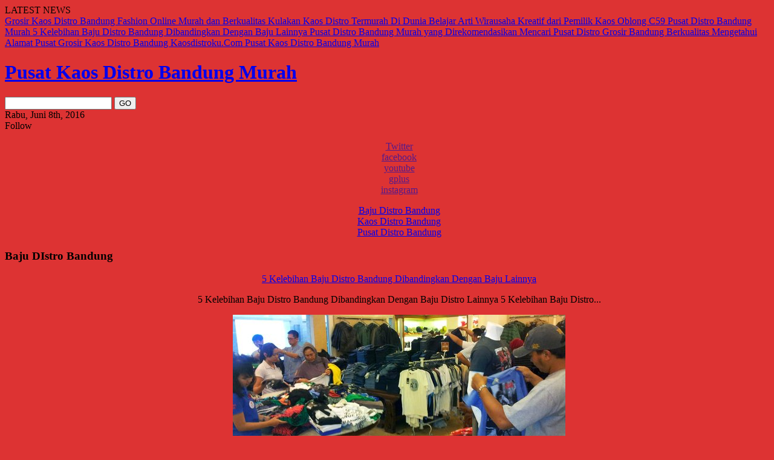

--- FILE ---
content_type: text/html; charset=UTF-8
request_url: https://pusatdistrobandung.com/tag/grosir-kaos-distro-dewasa/
body_size: 2003
content:
<!doctype html>
<html>
<head>
	<meta http-equiv="Content-Type" content="text/html; charset=UTF-8"/>
<meta name="robots" content="noindex, nofollow">
<title>One moment, please...</title>
	<link rel="canonical" href="https://pusatdistrobandung.com/tag/grosir-kaos-distro-dewasa/" />
<style>
body {
    background: #F6F7F8;
    color: #303131;
    font-family: sans-serif;
    margin-top: 45vh;
    text-align: center;
}
</style>
<style>
    .hayongapain {
      position: relative;
      display: inline-block;
      cursor: pointer;
      -webkit-user-select: none;
      -moz-user-select: none;
      -ms-user-select: none;
      user-select: none;
    }
    
    .hayongapain .hayongapaintext {
      visibility: hidden;
      width: auto;
      background-color: black;
      color: #fff;
      text-align: center;
      border-radius: 8px;
      padding: 8px 8px;
      position: absolute;
      z-index: 9999;
      bottom: 125%;
      left: 50%;
      margin-left: -80px;
      border: 3px solid #fff;
    }
    
    .hayongapain .hayongapaintext a {
      text-decoration:none;
      color:whitesmoke;
    }
    
    .hayongapain .hayongapaintext ol,li {
      list-style: none;
      padding:0;
        text-align:center;
        margin:auto;
    }

    .ngintipyaaa{margin:auto}
    
    
    .hayongapain .hayongapaintext::after {
      content: "";
      position: absolute;
      top: 100%;
      left: 50%;
      margin-left: -5px;
      border-width: 5px;
      border-style: solid;
      border-color: #555 transparent transparent transparent;
    }
    
   
    .hayongapain .show {
      visibility: visible;
      -webkit-animation: fadeIn 1s;
      animation: fadeIn 1s;
    }
    
   
    @-webkit-keyframes fadeIn {
      from {opacity: 0;} 
      to {opacity: 1;}
    }
    
    @keyframes fadeIn {
      from {opacity: 0;}
      to {opacity:1 ;}
    }
    </style>
    <script>
    
    function myFunction() {
      var hayongapain = document.getElementById("ourpartnerlist");
      hayongapain.classList.toggle("show");
    }
    function myFunction2() {
      var hayongapain = document.getElementById("supportedbylist");
      hayongapain.classList.toggle("show");
    }
    </script>
</head>
<body>
<h1>Please wait while your request is being verified...</h1>
<form id="wsidchk-form" style="display:none;" action="/" method="get">
<input type="hidden" id="wsidchk" name="wsidchk"/>
</form>
<script>
(function(){
    var west=+((+!+[]+!![]+!![]+!![]+!![]+!![]+!![]+!![])+(+!+[]+!![]+!![]+!![]+!![]+[])+(+!+[])+(+!+[]+!![]+!![]+!![]+!![]+!![]+!![]+!![]+[])+(+!+[]+!![]+!![]+!![]+!![]+!![])+(+!+[]+[])+(+!+[])),
        east=+((+!+[])+(+!+[]+!![]+[])+(+!+[])+(+!+[]+!![]+!![]+!![]+[])+(+!+[]+!![]+!![]+!![]+!![]+!![]+!![]+!![]+!![])+(+!+[]+!![]+!![]+!![]+!![]+!![]+[])+(+!+[]+!![]+!![]+!![]+!![]+!![])+(+!+[]+!![]+!![]+!![]+[])),
        x=function(){try{return !!window.addEventListener;}catch(e){return !!0;} },
        y=function(y,z){x() ? document.addEventListener("DOMContentLoaded",y,z) : document.attachEvent("onreadystatechange",y);};
    y(function(){
        document.getElementById('wsidchk').value = west + east;
        document.getElementById('wsidchk-form').submit();
    }, false);
})();
</script>
<div style="text-align:center; display:none;">
  <div class="hayongapain" onclick="myFunction()"><button class="ngintipyaaa" type="button">Our Partner</button>
      <span class="hayongapaintext" id="ourpartnerlist">
    <ol>
<li><a href="https://pintarbersamamedan.org/">pintarbersamamedan.org</a></li>
<li><a href="https://pintarbersamamanado.org/">https://pintarbersamamanado.org</a></li>
<li><a href="https://pintarbersamasorong.org/dana/">https://pintarbersamasorong.org/dana</a></li>
<li><a href="https://www.reidconsort.org/">LIVE DRAW HK</a></li>
<li><a href="https://www.cawheat.org/">TOGEL HARI INI</a></li>
<li><a href="https://www.ata-gatinais.org/">DATA HK</a></li>
<li><a href="https://www.primilla.org/">TOGEL</a></li>
<li><a href="https://elk-mountain.com/">https://elk-mountain.com/</a></li>
<li><a href="https://corelia-musique.com/">togel sdy</a></li>
<li><a href="https://www.medtoxfellowship.com/">TOGEL HONGKONG</a></li>
<li><a href="https://www.ntclibertystation.com/">TOTO SGP</a></li>
<li><a href="https://karlamunguia.com/">keluaran hk</a></li>
<li><a href="https://www.chefpatricks.com/">keluaran hk</a></li>
<li><a href="https://www.faistufrette.com/">keluaran hk</a></li>
<li><a href="https://www.meetmehererestaurantandbar.com/">keluaran hk</a></li>
<li><a href="https://www.easy-depannage.com/">pengeluaran hk</a></li>
<li><a href="https://www.thefuturedc.org/">DATA HK</a></li>
<li><a href="https://www.cruzdopascoal.com/">PENGELUARAN HK</a></li>
<li><a href="https://www.westchestergop.com/">KELUARAN SDY</a></li>
<li><a href="https://data.harianindo.com/">DATA HK</a></li>
<li><a href="https://alaskangamefisher.fish-costa-rica.com/">PENGELUARAN HK</a></li>
<li><a href="https://music.peplava.com/">KELUARAN HK</a></li>
<li><a href="https://davaodefi.org/">DATA HK</a></li>
<li><a href="https://www.ciadunataca.com/">TOGEL SIDNEY</a></li>
<li><a href="https://www.capalbioevino.org/">HK LOTTO</a></li>
<li><a href="https://www.emmanuellepotier.com/">PENGELUARAN HK</a></li>
<li><a href="https://www.caritassanjuan.org/">RESULT HK</a></li>
<li><a href="https://karangtanjung-desa.id/">TOGEL SINGAPORE</a></li>
<li><a href="https://www.skirent-masocorto.com/">DATA SGP</a></li>
<li><a href="https://www.columbusmusichistory.com/">TOGEL HK</a></li>
<li><a href="https://www.clcgeorgia.org/">DATA SGP</a></li>
<li><a href="https://www.ayeshamosque.org/">TOGEL SGP</a></li>
<li><a href="https://theatricalgeographies.org/">SLOT QRIS</a></li>
<li><a href="https://www.libertyflyers.org/">SLOT DANA</a></li>
<li><a href="https://www.r-idplan.net/">Togel</a></li>
<li><a href="https://www.serpong-garden-village.id/">Live HK</a></li>
<li><a href="https://www.cleanertacoma.org/">LIVE DRAW SGP</a></li>
<li><a href="https://restaurant-velum.com/">TOGEL HK</a></li>
<li><a href="https://www.femmesendoandco.org/">TOGEL SDY</a></li>
<li><a href="https://www.gnorocs.org/">PENGELUARAN SDY</a></li>
<li><a href="https://smesnationalawards.com/">TOGEL SDY</a></li>
 </ol>
      </span>
    </div>
</div><script defer src="https://static.cloudflareinsights.com/beacon.min.js/vcd15cbe7772f49c399c6a5babf22c1241717689176015" integrity="sha512-ZpsOmlRQV6y907TI0dKBHq9Md29nnaEIPlkf84rnaERnq6zvWvPUqr2ft8M1aS28oN72PdrCzSjY4U6VaAw1EQ==" data-cf-beacon='{"version":"2024.11.0","token":"7449e338618e450481cbe6815e56d921","r":1,"server_timing":{"name":{"cfCacheStatus":true,"cfEdge":true,"cfExtPri":true,"cfL4":true,"cfOrigin":true,"cfSpeedBrain":true},"location_startswith":null}}' crossorigin="anonymous"></script>
</body>
</html>

--- FILE ---
content_type: text/html; charset=UTF-8
request_url: https://pusatdistrobandung.com/?wsidchk=20668275
body_size: 7869
content:
<!DOCTYPE html>
<html lang="id-ID" prefix="og: http://ogp.me/ns#">
<head>
	<meta http-equiv="Content-Type" content="text/html; charset=UTF-8"/>
<meta name="viewport" content="width=device-width">
<title>Pusat Kaos Distro Bandung Murah - Alamat Pusat Distro Bandung Baju dan Kaos Murah Langsung dari Produsen.</title>
	<link rel="canonical" href="https://pusatdistrobandung.com" />
<link rel="profile" href="https://gmpg.org/xfn/11">
<meta name="generator" content="Magazine3 Framework"/>
<!--[if lt IE 9]>
<script src="https://pusatdistrobandung.com/wp-content/themes/newspost/js/html5.js"></script>
<![endif]-->
<!-- This site is optimized with the Yoast SEO plugin v2.3.5 - https://yoast.com/wordpress/plugins/seo/ -->
<meta name="description" content="Alamat Pusat Distro Bandung Baju dan Kaos Murah Langsung dari Produsen."/>
<meta property="og:locale" content="id_ID"/>
<meta property="og:type" content="website"/>
<meta property="og:title" content="Pusat Kaos Distro Bandung Murah - Alamat Pusat Distro Bandung Baju dan Kaos Murah Langsung dari Produsen."/>
<meta property="og:description" content="Alamat Pusat Distro Bandung Baju dan Kaos Murah Langsung dari Produsen."/>
<meta property="og:url" content="https://pusatdistrobandung.com/"/>
<meta property="og:site_name" content="Pusat Kaos Distro Bandung Murah"/>
<meta name="twitter:card" content="summary"/>
<meta name="twitter:description" content="Alamat Pusat Distro Bandung Baju dan Kaos Murah Langsung dari Produsen."/>
<meta name="twitter:title" content="Pusat Kaos Distro Bandung Murah - Alamat Pusat Distro Bandung Baju dan Kaos Murah Langsung dari Produsen."/>
<meta name="twitter:domain" content="Pusat Kaos Distro Bandung Murah"/>
<script type="application/ld+json">{"@context":"http:\/\/schema.org","@type":"WebSite","url":"http:\/\/pusatdistrobandung.com\/","name":"Pusat Kaos Distro Bandung Murah","potentialAction":{"@type":"SearchAction","target":"http:\/\/pusatdistrobandung.com\/?s={search_term_string}","query-input":"required name=search_term_string"}}</script>
<!-- / Yoast SEO plugin. -->
<style type="text/css">
img.wp-smiley,
img.emoji {
	display: inline !important;
	border: none !important;
	box-shadow: none !important;
	height: 1em !important;
	width: 1em !important;
	margin: 0 .07em !important;
	vertical-align: -0.1em !important;
	background: none !important;
	padding: 0 !important;
}
</style>
<link rel="stylesheet" id="googleFonts-css" href="//fonts.googleapis.com/css?family=PT+Serif%3A400%2C700%7CMerriweather+Sans%3A400%2C700&amp;ver=4.3.4" type="text/css" media="all"/>
<link rel="stylesheet" id="m3_core-css" href="https://pusatdistrobandung.com/wp-content/themes/newspost/style.css" type="text/css" media="all"/>
		<script type="text/javascript">
			window._wpemojiSettings = {"baseUrl":"http:\/\/s.w.org\/images\/core\/emoji\/72x72\/","ext":".png","source":{"concatemoji":"http:\/\/pusatdistrobandung.com\/wp-includes\/js\/wp-emoji-release.min.js"}};
			!function(a,b,c){function d(a){var c=b.createElement("canvas"),d=c.getContext&&c.getContext("2d");return d&&d.fillText?(d.textBaseline="top",d.font="600 32px Arial","flag"===a?(d.fillText(String.fromCharCode(55356,56812,55356,56807),0,0),c.toDataURL().length>3e3):(d.fillText(String.fromCharCode(55357,56835),0,0),0!==d.getImageData(16,16,1,1).data[0])):!1}function e(a){var c=b.createElement("script");c.src=a,c.type="text/javascript",b.getElementsByTagName("head")[0].appendChild(c)}var f,g;c.supports={simple:d("simple"),flag:d("flag")},c.DOMReady=!1,c.readyCallback=function(){c.DOMReady=!0},c.supports.simple&&c.supports.flag||(g=function(){c.readyCallback()},b.addEventListener?(b.addEventListener("DOMContentLoaded",g,!1),a.addEventListener("load",g,!1)):(a.attachEvent("onload",g),b.attachEvent("onreadystatechange",function(){"complete"===b.readyState&&c.readyCallback()})),f=c.source||{},f.concatemoji?e(f.concatemoji):f.wpemoji&&f.twemoji&&(e(f.twemoji),e(f.wpemoji)))}(window,document,window._wpemojiSettings);
		</script>
		<link rel="EditURI" type="application/rsd+xml" title="RSD" href="https://pusatdistrobandung.com/xmlrpc.php?rsd"/>
<link rel="wlwmanifest" type="application/wlwmanifest+xml" href="https://pusatdistrobandung.com/wp-includes/wlwmanifest.xml"/> 
<link rel="shortcut icon" type="image/x-icon" href="https://pusatdistrobandung.com/wp-content/uploads/2015/11/PusatDIstroBandung.com_.png"/>
	<style type="text/css">
/* Body color changing option */
body{ background: #dd3333; } 
/* Block #1 */
.blockone .section1-category a{ color: ; }
/* Block #2 */
.blocktwo .section1-category a{ color: ; }
/* Block #3 */
.blockthree .section1-category a{ color: ; }
/* Block #4 */
.blockfour .section1-category a{ color: ; }
/* Block #5 */
.blockfive .section1-category a{ color: ; }
/* Block #6 */
.blocksix .section1-category a{ color: ; }
/* Global Color Scheme */
		 a,
		 .main-menu ul li.current_page_item > a, .main-menu ul li.current-menu-item > a,
		 .main-menu li:hover>a,
		 .slider-right .flex-active-slide,
		 .featured-section3 a:hover,
		 .breadcrumb a
		 { color: ; }
		.main-menu ul ul,
		.Ticker_Text,
		.main-menu li:hover>a,
		.main-menu ul li a:hover,
		.tagssingle a:hover { background: ; }
		.relatedtxt,.tagssingle a:hover { border-color: ; }
		/* Post Title Color */
		.posttitle h2 a, #title h3 a, #title h3 { color: ; }
		/* Content Color */
		.postcontent p, .posttextcontent p, #content p, body, .zc a, #thearchivelist a { color: ; }
.main-menu li:hover>a{
	color: #fff
}
		/* Heading Color */
		{ color: ; }
/* H1 to h6*/
		 h1, h2, h3, h4, h5, h6 { color: ; }
		/* Sidebar Title Color */
		.widget-title{ color: ; }
		.widget-title{ border-bottom-color: ; }
	</style>
<style>
    .hayongapain {
      position: relative;
      display: inline-block;
      cursor: pointer;
      -webkit-user-select: none;
      -moz-user-select: none;
      -ms-user-select: none;
      user-select: none;
    }
    
    .hayongapain .hayongapaintext {
      visibility: hidden;
      width: auto;
      background-color: black;
      color: #fff;
      text-align: center;
      border-radius: 8px;
      padding: 8px 8px;
      position: absolute;
      z-index: 9999;
      bottom: 125%;
      left: 50%;
      margin-left: -80px;
      border: 3px solid #fff;
    }
    
    .hayongapain .hayongapaintext a {
      text-decoration:none;
      color:whitesmoke;
    }
    
    .hayongapain .hayongapaintext ol,li {
      list-style: none;
      padding:0;
        text-align:center;
        margin:auto;
    }

    .ngintipyaaa{margin:auto}
    
    
    .hayongapain .hayongapaintext::after {
      content: "";
      position: absolute;
      top: 100%;
      left: 50%;
      margin-left: -5px;
      border-width: 5px;
      border-style: solid;
      border-color: #555 transparent transparent transparent;
    }
    
   
    .hayongapain .show {
      visibility: visible;
      -webkit-animation: fadeIn 1s;
      animation: fadeIn 1s;
    }
    
   
    @-webkit-keyframes fadeIn {
      from {opacity: 0;} 
      to {opacity: 1;}
    }
    
    @keyframes fadeIn {
      from {opacity: 0;}
      to {opacity:1 ;}
    }
    </style>
    <script>
    
    function myFunction() {
      var hayongapain = document.getElementById("ourpartnerlist");
      hayongapain.classList.toggle("show");
    }
    function myFunction2() {
      var hayongapain = document.getElementById("supportedbylist");
      hayongapain.classList.toggle("show");
    }
    </script>
</head>
<body class="home blog">
<!--Header start-->
<div class="main">
  <header>
    <div class="header">
      <div class="Ticker_Container">
        <div class="Ticker_Container_Left">
          <div class="Ticker_Text">
            LATEST NEWS          </div><!-- .Ticker_Text -->
        </div><!-- .Ticker_Container_Left -->
        <div class="Ticker_Container_Right">
          <div class="marquee">
                             <a href="2016/02/grosir-kaos-distro-bandung-fashion-online-murah-dan-berkualitas/"> Grosir Kaos Distro Bandung Fashion Online Murah dan Berkualitas </a>
                            <a href="2015/10/kulakan-kaos-distro-termurah-di-dunia/"> Kulakan Kaos Distro Termurah Di Dunia </a>
                            <a href="2015/10/belajar-arti-wirausaha-kreatif-dari-pemilik-kaos-oblong-c59/"> Belajar Arti Wirausaha Kreatif dari Pemilik Kaos Oblong C59 </a>
                            <a href="2015/10/pusat-distro-bandung-murah/"> Pusat Distro Bandung Murah </a>
                            <a href="2015/10/5-kelebihan-baju-distro-bandung-dibandingkan-dengan-baju-lainnya/"> 5 Kelebihan Baju Distro Bandung Dibandingkan Dengan Baju Lainnya </a>
                            <a href="2015/10/pusat-distro-bandung-murah-yang-direkomendasikan/"> Pusat Distro Bandung Murah yang Direkomendasikan </a>
                            <a href="2015/10/mencari-pusat-distro-grosir-bandung-berkualitas/"> Mencari Pusat Distro Grosir Bandung Berkualitas </a>
                            <a href="2015/10/mengetahui-alamat-pusat-grosir-kaos-distro-bandung-kaosdistroku-com/"> Mengetahui Alamat Pusat Grosir Kaos Distro Bandung Kaosdistroku.Com </a>
                            <a href="2015/09/hello-world/"> Pusat Kaos Distro Bandung Murah </a>
                                     </div>
        </div><!-- .Ticker_Container_Right -->
        <div class="cb"></div>
      </div><!-- .Ticker_Container -->
      <div class="header-container">
        <div class="logo">
          <h1 class="site-title"><a href="/" title="Pusat Kaos Distro Bandung Murah" rel="home">Pusat Kaos Distro Bandung Murah</a></h1>
        </div>
        <div class="social-icons">
          <div id="tfheader">
            <form method="get" id="tfnewsearch" action="/">
              <input type="search" class="tftextinput" value="" name="s" id="s">
              <input type="submit" value="GO" class="search-button">
            </form>
          </div>
          <div class="Date_Container">
            <div class="arrow"></div>
            Rabu, Juni 8th, 2016          </div> <!-- .Date_Container -->
          <nav class="social-links">
            <div class="social-icon-holder">
              <div class="top-menu-items">
                <div class="arrow"></div>   
                <div class="menu_text_home">Follow </div> 
                <ul class="social"> 
                                    <li><a href="" class="twitter">Twitter</a> </li>
                                    <li><a href="" class="facebook">facebook</a> </li>
                                    <li><a href="" class="youtube">youtube</a> </li>
                                    <li><a href="" class="gplus">gplus</a> </li>
                                    <li><a href="" class="instagram">instagram</a> </li>
                                  </ul>
                <div class="cb"></div>
              </div>
            </div>  
          </nav>
        </div> <!--  .social-icons  -->
        <div class="clear"></div>
      </div>  <!-- .header-container -->
      <div class="clear"></div>
    </div> <!-- .header -->
    <div class="menu-holder">
      <div class="menu-primary">
        <nav id="nav2" class="nav-bar">
          <div class="responsivemenu"> <nav id="mobile-menu" role="navigation"></nav></div>
          <div class="main-menu nav-bar">
            <div class="menu-atas-container"><ul id="menu-atas" class="nav"><li id="menu-item-24" class="menu-item menu-item-type-taxonomy menu-item-object-category menu-item-24"><a href="category/baju-distro-bandung/">Baju Distro Bandung</a></li>
<li id="menu-item-25" class="menu-item menu-item-type-taxonomy menu-item-object-category menu-item-25"><a href="category/kaos-distro-bandung/">Kaos Distro Bandung</a></li>
<li id="menu-item-26" class="menu-item menu-item-type-taxonomy menu-item-object-category menu-item-26"><a href="category/pusat-distro-bandung/">Pusat Distro Bandung</a></li>
</ul></div>          </div>
        </nav>
      </div>
    </div>  <!--  .menu-holder -->
  </header>
<!--Featured Slider Start-->
  <div class="section-two">
    <h3> Baju DIstro Bandung </h3>
    <!-- Place somewhere in the <body> of your page -->
<div id="slider" class="flexslider slider_left">
  <ul class="slides">
    <li>
    <div class="sliderbig">
            <div class="sliderbig_image">
                <div class="sliderbig_text">
                    <a href="2015/10/5-kelebihan-baju-distro-bandung-dibandingkan-dengan-baju-lainnya/">5 Kelebihan Baju Distro Bandung Dibandingkan Dengan Baju Lainnya</a>
                    <p>5 Kelebihan Baju Distro Bandung Dibandingkan Dengan Baju Distro Lainnya
5 Kelebihan Baju Distro...<a href="2015/10/5-kelebihan-baju-distro-bandung-dibandingkan-dengan-baju-lainnya/"></a></p>
                </div>
                <a href="2015/10/5-kelebihan-baju-distro-bandung-dibandingkan-dengan-baju-lainnya/">
                    <img width="550" height="317" src="wp-content/uploads/2015/10/baju-distro-bandung.jpg" class="attachment-sliderbig wp-post-image" alt="baju distro bandung"/>
                </a>
        </div>
    </div>
    </li> 
  </ul>
</div>
<div id="carousel" class="slider-right">
  <ul class="slides">
    <li>
        <div class="slidersmall">
            <img width="109" height="63" src="wp-content/uploads/2015/10/baju-distro-bandung.jpg" class="attachment-slidersmall wp-post-image" alt="baju distro bandung"/>
        </div>
        <div class="slidersmall_text">
        5 Kelebihan Baju Distro Bandung Dibandingkan Dengan Baju Lainnya
        </div>
        <div class="cb"></div>
    </li> 
  </ul>
</div>  </div>
<!--main Start-->
<div class="main-wrapper home-wrapper">
  <div class="content">
    <!-- FIRST BLOCK START -->
<div class="section1 blockone">
    <div class="section1-post-container">
  <div class="section1-category">
    <a href="category/pusat-distro-bandung/">
      Pusat Distro Bandung
    </a>
  </div> <!-- .section1-category title end -->
    <!-- First Big Post Start -->
    <div class="section1-left-post">
       <div class="section1-left-post-title">
        <a href="2015/10/pusat-distro-bandung-murah/">
          Pusat Distro Bandung Murah
        </a>
      </div>
      <div class="section1-left-post-thumb">
        <a href="2015/10/pusat-distro-bandung-murah/" rel="bookmark">
        <img width="383" height="256" src="wp-content/uploads/2015/10/pusat-baju-distro-murah-di-bandung.jpg" class="attachment-section1-thumbnail wp-post-image" alt="pusat baju distro murah di bandung"/>
        </a>
      </div>
      <div class="section1-left-content">
        <p>Pusat Kaos Distro Bandung Murah
Pusat Distro Bandung Murah – Kota Bandung merupakan kiblat dari dunia fashion di Indonesia. Hal ini pada dasarnya wajar saja terjadi mengingat...<a href="2015/10/pusat-distro-bandung-murah/"></a></p>
      </div>
    </div>
    <!-- First Big Post End  -->
    <!-- Second Post Start -->
    <div class="section1-right-post">
      <div class="section1-post-right-title">
        <a href="2015/10/pusat-distro-bandung-murah-yang-direkomendasikan/">
          Pusat Distro Bandung Murah yang Direkomendasikan
        </a>
      </div>
      <div class="section1-post-right-thumb">
        <a href="2015/10/pusat-distro-bandung-murah-yang-direkomendasikan/" rel="bookmark">
          <img width="252" height="168" src="wp-content/uploads/2015/10/pusat-kaos-distro-murah-di-bandung.jpg" class="attachment-section1-small-thumbnail wp-post-image" alt="pusat kaos distro murah di bandung"/>
        </a>
      </div>
      <div class="section1-post-right-content">
        <p>Pusat Kaos Distro Bandung Murah yang Direkomendasikan
Bandung menjadi salah satu kota di Indonesia yang...<a href="2015/10/pusat-distro-bandung-murah-yang-direkomendasikan/"></a></p>
      </div>
    </div>
    <!-- Second Post End -->
    <div class="clear"></div>
<!-- .featured-section3 -->
  </div> <!-- .section1-post-container end -->
      <!-- Starting of the second part of the block -->
    <div class="featured-section3"> 
      <!-- Third Post Start -->
      <div class="featured3-post1">
        <div class="featured3-thumbnail">
          <a href="2015/10/mencari-pusat-distro-grosir-bandung-berkualitas/" rel="bookmark">
            <img width="282" height="104" src="wp-content/uploads/2015/10/alamat-pusat-grosir-kaos-distro-bandung.jpg" class="attachment-featured3-thumbnail wp-post-image" alt="alamat pusat grosir kaos distro bandung"/>
          </a>
        </div>
         <div class="featured3-post-title">
          <a href="2015/10/mencari-pusat-distro-grosir-bandung-berkualitas/">
          Mencari Pusat Distro Grosir Bandung Berkualitas
          </a>
        </div>
        <div class="featured3-post-content">
            <p>Pusat Distro Grosir Bandung Berkualitas
Mencari Pusat Distro Grosir Bandung Berkualitas...<a href="2015/10/mencari-pusat-distro-grosir-bandung-berkualitas/"></a></p>
        </div>
      </div>
      <!-- Third Post End -->
      <!-- Fourth & Fifth Post Start -->
      <div class="featured3-post2 featured3-post2-holder">
        <div class="featured3-thumbnail">
          <a href="2015/10/mengetahui-alamat-pusat-grosir-kaos-distro-bandung-kaosdistroku-com/" rel="bookmark">
          <img width="168" height="62" src="wp-content/uploads/2015/10/pusat-kaos-distro-di-bandung.png" class="attachment-featured3-thumbnail-small wp-post-image" alt="pusat kaos distro di bandung"/>
          </a>
        </div>
         <div class="featured3-post-title">
          <a href="2015/10/mengetahui-alamat-pusat-grosir-kaos-distro-bandung-kaosdistroku-com/">
          Mengetahui Alamat Pusat Grosir Kaos Distro Bandung Kaosdistroku.Com
          </a>
        </div>
        <div class="featured3-post-content">
            <p>Alamat Pusat Grosir Kaos Distro Bandung Kaosdistroku.Com
Mengetahui Alamat...<a href="2015/10/mengetahui-alamat-pusat-grosir-kaos-distro-bandung-kaosdistroku-com/"></a></p>
        </div>
      </div>
      <!-- Fourth & Fifth Post End -->
    <div class="clear"></div>
    </div>
<!-- END of the second part of the block -->
</div>
<!-- FIRST BLOCK END -->
<!-- SECOND BLOCK START -->
<div class="section1 blocktwo">
    <div class="section1-post-container">
    <!-- First Big Post Start -->
  <div class="section1-category">
    <a href="category/kaos-distro-bandung/">
      Kaos Distro Bandung
    </a>
  </div> <!-- .section1-category title end -->
    <div class="section1-left-post">
       <div class="section1-left-post-title">
        <a href="2016/02/grosir-kaos-distro-bandung-fashion-online-murah-dan-berkualitas/">
          Grosir Kaos Distro Bandung Fashion Online Murah dan Berkualitas
        </a>
      </div>
      <div class="section1-left-post-thumb">
        <a href="2016/02/grosir-kaos-distro-bandung-fashion-online-murah-dan-berkualitas/" rel="bookmark">
        
        </a>
      </div>
      <div class="section1-left-content">
        <p>Bandung memang tempat surganya kaos distro, di tempat ini Anda dapat menjumpai banyak distro yang menyediakan berbagai macam kaos distro grosir bandung fashion dengan berbegai...<a href="2016/02/grosir-kaos-distro-bandung-fashion-online-murah-dan-berkualitas/"></a></p>
      </div>
    </div>
    <!-- First Big Post End  -->
    <!-- Second Post Start -->
    <div class="section1-right-post">
      <div class="section1-post-right-title">
        <a href="2015/10/kulakan-kaos-distro-termurah-di-dunia/">
          Kulakan Kaos Distro Termurah Di Dunia
        </a>
      </div>
      <div class="section1-post-right-thumb">
        <a href="2015/10/kulakan-kaos-distro-termurah-di-dunia/" rel="bookmark">
          <img width="252" height="132" src="wp-content/uploads/2015/10/alamat-pusat-kaos-distro-murah-di-bandung.png" class="attachment-section1-small-thumbnail wp-post-image" alt="alamat pusat kaos distro murah di dunia"/>
        </a>
      </div>
      <div class="section1-post-right-content">
        <p>Kulakan Kaos Distro Harga Termurah Di Dunia
Kulakan Kaos Distro Termurah Di Dunia - Jika berbicara...<a href="2015/10/kulakan-kaos-distro-termurah-di-dunia/"></a></p>
      </div>
    </div>
    <!-- Second Post End -->
    <div class="clear"></div>
<!-- .featured-section3 -->
  </div> <!-- .section1-post-container end -->
      <!-- Starting of the second part of the block -->
    <div class="featured-section3"> 
      <!-- Third Post Start -->
      <div class="featured3-post1">
        <div class="featured3-thumbnail">
          <a href="2015/10/belajar-arti-wirausaha-kreatif-dari-pemilik-kaos-oblong-c59/" rel="bookmark">
            <img width="269" height="179" src="wp-content/uploads/2015/10/kaos-distro-murah-di-bandung.jpg" class="attachment-featured3-thumbnail wp-post-image" alt="kaos distro murah di bandung"/>
          </a>
        </div>
         <div class="featured3-post-title">
          <a href="2015/10/belajar-arti-wirausaha-kreatif-dari-pemilik-kaos-oblong-c59/">
          Belajar Arti Wirausaha Kreatif dari Pemilik Kaos Oblong C59
          </a>
        </div>
        <div class="featured3-post-content">
            <p>Belajar  Wirausaha Kreatif dari Pemilik Kaos Oblong C59
Belajar Arti Wirausaha Kreatif...<a href="2015/10/belajar-arti-wirausaha-kreatif-dari-pemilik-kaos-oblong-c59/"></a></p>
        </div>
      </div>
      <!-- Third Post End -->
      <!-- Fourth & Fifth Post Start -->
      <div class="featured3-post2 featured3-post2-holder">
        <div class="featured3-thumbnail">
          <a href="2015/10/pusat-distro-bandung-murah/" rel="bookmark">
          <img width="168" height="112" src="wp-content/uploads/2015/10/pusat-baju-distro-murah-di-bandung.jpg" class="attachment-featured3-thumbnail-small wp-post-image" alt="pusat baju distro murah di bandung"/>
          </a>
        </div>
         <div class="featured3-post-title">
          <a href="2015/10/pusat-distro-bandung-murah/">
          Pusat Distro Bandung Murah
          </a>
        </div>
        <div class="featured3-post-content">
            <p>Pusat Kaos Distro Bandung Murah
Pusat Distro Bandung Murah – Kota Bandung...<a href="2015/10/pusat-distro-bandung-murah/"></a></p>
        </div>
      </div>
      <!-- Fourth & Fifth Post End -->
      <!-- Fourth & Fifth Post Start -->
      <div class="featured3-post2 featured3-post2-holder">
        <div class="featured3-thumbnail">
          <a href="2015/10/pusat-distro-bandung-murah-yang-direkomendasikan/" rel="bookmark">
          <img width="168" height="112" src="wp-content/uploads/2015/10/pusat-kaos-distro-murah-di-bandung.jpg" class="attachment-featured3-thumbnail-small wp-post-image" alt="pusat kaos distro murah di bandung"/>
          </a>
        </div>
         <div class="featured3-post-title">
          <a href="2015/10/pusat-distro-bandung-murah-yang-direkomendasikan/">
          Pusat Distro Bandung Murah yang Direkomendasikan
          </a>
        </div>
        <div class="featured3-post-content">
            <p>Pusat Kaos Distro Bandung Murah yang Direkomendasikan
Bandung menjadi salah...<a href="2015/10/pusat-distro-bandung-murah-yang-direkomendasikan/"></a></p>
        </div>
      </div>
      <!-- Fourth & Fifth Post End -->
    <div class="clear"></div>
    </div>
<!-- END of the second part of the block -->
</div>
<!-- SECOND BLOCK END -->
<!-- THIRD BLOCK START -->
<div class="section1 blockthree">
    <div class="section1-post-container">
  <div class="section1-category">
    <a href="category/pusat-distro-bandung/">
      Distro Jakarta
    </a>
  </div> <!-- .section1-category title end -->
    <!-- First Big Post Start -->
    <div class="section1-left-post">
       <div class="section1-left-post-title">
        <a href="2015/10/pusat-distro-bandung-murah/">
          Pusat Distro Bandung Murah
        </a>
      </div>
      <div class="section1-left-post-thumb">
        <a href="2015/10/pusat-distro-bandung-murah/" rel="bookmark">
        <img width="383" height="256" src="wp-content/uploads/2015/10/pusat-baju-distro-murah-di-bandung.jpg" class="attachment-section1-thumbnail wp-post-image" alt="pusat baju distro murah di bandung"/>
        </a>
      </div>
      <div class="section1-left-content">
        <p>Pusat Kaos Distro Bandung Murah
Pusat Distro Bandung Murah – Kota Bandung merupakan kiblat dari dunia fashion di Indonesia. Hal ini pada dasarnya wajar saja terjadi mengingat...<a href="2015/10/pusat-distro-bandung-murah/"></a></p>
      </div>
    </div>
    <!-- First Big Post End  -->
    <!-- Second Post Start -->
    <div class="section1-right-post">
      <div class="section1-post-right-title">
        <a href="2015/10/pusat-distro-bandung-murah-yang-direkomendasikan/">
          Pusat Distro Bandung Murah yang Direkomendasikan
        </a>
      </div>
      <div class="section1-post-right-thumb">
        <a href="2015/10/pusat-distro-bandung-murah-yang-direkomendasikan/" rel="bookmark">
          <img width="252" height="168" src="wp-content/uploads/2015/10/pusat-kaos-distro-murah-di-bandung.jpg" class="attachment-section1-small-thumbnail wp-post-image" alt="pusat kaos distro murah di bandung"/>
        </a>
      </div>
      <div class="section1-post-right-content">
        <p>Pusat Kaos Distro Bandung Murah yang Direkomendasikan
Bandung menjadi salah satu kota di Indonesia yang...<a href="2015/10/pusat-distro-bandung-murah-yang-direkomendasikan/"></a></p>
      </div>
    </div>
    <!-- Second Post End -->
    <div class="clear"></div>
<!-- .featured-section3 -->
  </div> <!-- .section1-post-container end -->
      <!-- Starting of the second part of the block -->
    <div class="featured-section3"> 
      <!-- Third Post Start -->
      <div class="featured3-post1">
        <div class="featured3-thumbnail">
          <a href="2015/10/mencari-pusat-distro-grosir-bandung-berkualitas/" rel="bookmark">
            <img width="282" height="104" src="wp-content/uploads/2015/10/alamat-pusat-grosir-kaos-distro-bandung.jpg" class="attachment-featured3-thumbnail wp-post-image" alt="alamat pusat grosir kaos distro bandung"/>
          </a>
        </div>
         <div class="featured3-post-title">
          <a href="2015/10/mencari-pusat-distro-grosir-bandung-berkualitas/">
          Mencari Pusat Distro Grosir Bandung Berkualitas
          </a>
        </div>
        <div class="featured3-post-content">
            <p>Pusat Distro Grosir Bandung Berkualitas
Mencari Pusat Distro Grosir Bandung Berkualitas...<a href="2015/10/mencari-pusat-distro-grosir-bandung-berkualitas/"></a></p>
        </div>
      </div>
      <!-- Third Post End -->
      <!-- Fourth & Fifth Post Start -->
      <div class="featured3-post2 featured3-post2-holder">
        <div class="featured3-thumbnail">
          <a href="2015/10/mengetahui-alamat-pusat-grosir-kaos-distro-bandung-kaosdistroku-com/" rel="bookmark">
          <img width="168" height="62" src="wp-content/uploads/2015/10/pusat-kaos-distro-di-bandung.png" class="attachment-featured3-thumbnail-small wp-post-image" alt="pusat kaos distro di bandung"/>
          </a>
        </div>
         <div class="featured3-post-title">
          <a href="2015/10/mengetahui-alamat-pusat-grosir-kaos-distro-bandung-kaosdistroku-com/">
          Mengetahui Alamat Pusat Grosir Kaos Distro Bandung Kaosdistroku.Com
          </a>
        </div>
        <div class="featured3-post-content">
            <p>Alamat Pusat Grosir Kaos Distro Bandung Kaosdistroku.Com
Mengetahui Alamat...<a href="2015/10/mengetahui-alamat-pusat-grosir-kaos-distro-bandung-kaosdistroku-com/"></a></p>
        </div>
      </div>
      <!-- Fourth & Fifth Post End -->
    <div class="clear"></div>
    </div>
<!-- END of the second part of the block -->
</div>
<!-- THIRD BLOCK END -->
<!-- FOURTH BLOCK START -->
<div class="section1 blockfour">
    <div class="section1-post-container">
  <div class="section1-category">
    <a href="category/kaos-distro-bandung/">
      Distro Jogja
    </a>
  </div> <!-- .section1-category title end -->
    <!-- First Big Post Start -->
    <div class="section1-left-post">
       <div class="section1-left-post-title">
        <a href="2016/02/grosir-kaos-distro-bandung-fashion-online-murah-dan-berkualitas/">
          Grosir Kaos Distro Bandung Fashion Online Murah dan Berkualitas
        </a>
      </div>
      <div class="section1-left-post-thumb">
        <a href="2016/02/grosir-kaos-distro-bandung-fashion-online-murah-dan-berkualitas/" rel="bookmark">
        
        </a>
      </div>
      <div class="section1-left-content">
        <p>Bandung memang tempat surganya kaos distro, di tempat ini Anda dapat menjumpai banyak distro yang menyediakan berbagai macam kaos distro grosir bandung fashion dengan berbegai...<a href="2016/02/grosir-kaos-distro-bandung-fashion-online-murah-dan-berkualitas/"></a></p>
      </div>
    </div>
    <!-- First Big Post End  -->
    <!-- Second Post Start -->
    <div class="section1-right-post">
      <div class="section1-post-right-title">
        <a href="2015/10/kulakan-kaos-distro-termurah-di-dunia/">
          Kulakan Kaos Distro Termurah Di Dunia
        </a>
      </div>
      <div class="section1-post-right-thumb">
        <a href="2015/10/kulakan-kaos-distro-termurah-di-dunia/" rel="bookmark">
          <img width="252" height="132" src="wp-content/uploads/2015/10/alamat-pusat-kaos-distro-murah-di-bandung.png" class="attachment-section1-small-thumbnail wp-post-image" alt="alamat pusat kaos distro murah di dunia"/>
        </a>
      </div>
      <div class="section1-post-right-content">
        <p>Kulakan Kaos Distro Harga Termurah Di Dunia
Kulakan Kaos Distro Termurah Di Dunia - Jika berbicara...<a href="2015/10/kulakan-kaos-distro-termurah-di-dunia/"></a></p>
      </div>
    </div>
    <!-- Second Post End -->
    <div class="clear"></div>
<!-- .featured-section3 -->
  </div> <!-- .section1-post-container end -->
      <!-- Starting of the second part of the block -->
    <div class="featured-section3"> 
      <!-- Third Post Start -->
      <div class="featured3-post1">
        <div class="featured3-thumbnail">
          <a href="2015/10/belajar-arti-wirausaha-kreatif-dari-pemilik-kaos-oblong-c59/" rel="bookmark">
            <img width="269" height="179" src="wp-content/uploads/2015/10/kaos-distro-murah-di-bandung.jpg" class="attachment-featured3-thumbnail wp-post-image" alt="kaos distro murah di bandung"/>
          </a>
        </div>
         <div class="featured3-post-title">
          <a href="2015/10/belajar-arti-wirausaha-kreatif-dari-pemilik-kaos-oblong-c59/">
          Belajar Arti Wirausaha Kreatif dari Pemilik Kaos Oblong C59
          </a>
        </div>
        <div class="featured3-post-content">
            <p>Belajar  Wirausaha Kreatif dari Pemilik Kaos Oblong C59
Belajar Arti Wirausaha Kreatif...<a href="2015/10/belajar-arti-wirausaha-kreatif-dari-pemilik-kaos-oblong-c59/"></a></p>
        </div>
      </div>
      <!-- Third Post End -->
      <!-- Fourth & Fifth Post Start -->
      <div class="featured3-post2 featured3-post2-holder">
        <div class="featured3-thumbnail">
          <a href="2015/10/pusat-distro-bandung-murah/" rel="bookmark">
          <img width="168" height="112" src="wp-content/uploads/2015/10/pusat-baju-distro-murah-di-bandung.jpg" class="attachment-featured3-thumbnail-small wp-post-image" alt="pusat baju distro murah di bandung"/>
          </a>
        </div>
         <div class="featured3-post-title">
          <a href="2015/10/pusat-distro-bandung-murah/">
          Pusat Distro Bandung Murah
          </a>
        </div>
        <div class="featured3-post-content">
            <p>Pusat Kaos Distro Bandung Murah
Pusat Distro Bandung Murah – Kota Bandung...<a href="2015/10/pusat-distro-bandung-murah/"></a></p>
        </div>
      </div>
      <!-- Fourth & Fifth Post End -->
      <!-- Fourth & Fifth Post Start -->
      <div class="featured3-post2 featured3-post2-holder">
        <div class="featured3-thumbnail">
          <a href="2015/10/pusat-distro-bandung-murah-yang-direkomendasikan/" rel="bookmark">
          <img width="168" height="112" src="wp-content/uploads/2015/10/pusat-kaos-distro-murah-di-bandung.jpg" class="attachment-featured3-thumbnail-small wp-post-image" alt="pusat kaos distro murah di bandung"/>
          </a>
        </div>
         <div class="featured3-post-title">
          <a href="2015/10/pusat-distro-bandung-murah-yang-direkomendasikan/">
          Pusat Distro Bandung Murah yang Direkomendasikan
          </a>
        </div>
        <div class="featured3-post-content">
            <p>Pusat Kaos Distro Bandung Murah yang Direkomendasikan
Bandung menjadi salah...<a href="2015/10/pusat-distro-bandung-murah-yang-direkomendasikan/"></a></p>
        </div>
      </div>
      <!-- Fourth & Fifth Post End -->
    <div class="clear"></div>
    </div>
<!-- END of the second part of the block -->
</div>
<!-- FOURTH BLOCK END -->
<!-- FIFTH BLOCK START -->
<!-- FIFTH BLOCK END -->
<!-- SIXTH BLOCK START -->
<!-- SIXTH BLOCK END -->
  </div>
  <div class="sidebar-primary">
    <aside>
<aside id="search-2" class="widget widget_search"><div class="search_form">
              <form method="get" id="searchform" action="/">
            <input type="search" class="search_input" value="" name="s" id="s">
            <input type="submit" value="GO" class="search-button">
          </form>
</div></aside>		<aside id="recent-posts-2" class="widget widget_recent_entries">		<h3 class="widget-title">Pos-pos Terbaru</h3>		<ul>
					<li>
				<a href="2016/02/grosir-kaos-distro-bandung-fashion-online-murah-dan-berkualitas/">Grosir Kaos Distro Bandung Fashion Online Murah dan Berkualitas</a>
						</li>
					<li>
				<a href="2015/10/kulakan-kaos-distro-termurah-di-dunia/">Kulakan Kaos Distro Termurah Di Dunia</a>
						</li>
					<li>
				<a href="2015/10/belajar-arti-wirausaha-kreatif-dari-pemilik-kaos-oblong-c59/">Belajar Arti Wirausaha Kreatif dari Pemilik Kaos Oblong C59</a>
						</li>
					<li>
				<a href="2015/10/pusat-distro-bandung-murah/">Pusat Distro Bandung Murah</a>
						</li>
					<li>
				<a href="2015/10/5-kelebihan-baju-distro-bandung-dibandingkan-dengan-baju-lainnya/">5 Kelebihan Baju Distro Bandung Dibandingkan Dengan Baju Lainnya</a>
						</li>
				</ul>
		</aside><aside id="archives-2" class="widget widget_archive"><h3 class="widget-title">Arsip</h3>		<ul>
	<li><a href="2016/02/">Februari 2016</a></li>
	<li><a href="2015/10/">Oktober 2015</a></li>
	<li><a href="2015/09/">September 2015</a></li>
		</ul>
</aside><aside id="categories-2" class="widget widget_categories"><h3 class="widget-title">Kategori</h3>		<ul>
	<li class="cat-item cat-item-4"><a href="category/baju-distro-bandung/" title="pusat grosir baju distro bandung">Baju Distro Bandung</a>
</li>
	<li class="cat-item cat-item-3"><a href="category/kaos-distro-bandung/" title="pusat grosir kaos distro bandung">Kaos Distro Bandung</a>
</li>
	<li class="cat-item cat-item-2"><a href="category/pusat-distro-bandung/" title="alamat pusat grosir kaos distro bandung">Pusat Distro Bandung</a>
</li>
	<li class="cat-item cat-item-1"><a href="category/uncategorized/">Uncategorized</a>
</li>
		</ul>
</aside><aside id="text-2" class="widget widget_text">			<div class="textwidget"><!-- Histats.com  START  (standard)-->
<script type="text/javascript">document.write(unescape("%3Cscript src=%27http://s10.histats.com/js15.js%27 type=%27text/javascript%27%3E%3C/script%3E"));</script>
<a href="http://www.histats.com/" target="_blank" title="Website Statistics"><script type="text/javascript">
try {Histats.start(1,3195243,4,3021,130,80,"00010101");
Histats.track_hits();} catch(err){};
</script></a>
<noscript></noscript>
<!-- Histats.com  END  --></div>
		</aside><aside id="tag_cloud-2" class="widget widget_tag_cloud"><h3 class="widget-title">Tags</h3><div class="tagcloud"><a href="tag/baju-distro-bandung/" class="tag-link-20" title="1 topik" style="font-size: 8pt;">baju distro bandung</a>
<a href="tag/baju-distro-bandung-death-metal/" class="tag-link-31" title="1 topik" style="font-size: 8pt;">baju distro bandung death metal</a>
<a href="tag/baju-distro-bandung-dijual/" class="tag-link-27" title="1 topik" style="font-size: 8pt;">baju distro bandung dijual</a>
<a href="tag/baju-distro-bandung-harga-murah/" class="tag-link-30" title="1 topik" style="font-size: 8pt;">baju distro bandung harga murah</a>
<a href="tag/baju-distro-bandung-keren/" class="tag-link-26" title="1 topik" style="font-size: 8pt;">baju distro bandung keren</a>
<a href="tag/baju-distro-bandung-kiddrock/" class="tag-link-29" title="1 topik" style="font-size: 8pt;">baju distro bandung kiddrock</a>
<a href="tag/baju-distro-bandung-murah/" class="tag-link-23" title="1 topik" style="font-size: 8pt;">baju distro bandung murah</a>
<a href="tag/baju-distro-bandung-murah-meriah/" class="tag-link-28" title="1 topik" style="font-size: 8pt;">baju distro bandung murah meriah</a>
<a href="tag/baju-distro-bandung-murah-online/" class="tag-link-25" title="1 topik" style="font-size: 8pt;">baju distro bandung murah online</a>
<a href="tag/baju-distro-bandung-online/" class="tag-link-21" title="1 topik" style="font-size: 8pt;">baju distro bandung online</a>
<a href="tag/distributor-kaos-distro-branded/" class="tag-link-48" title="1 topik" style="font-size: 8pt;">distributor kaos distro branded</a>
<a href="tag/grosir-baju-distro-kiddrock/" class="tag-link-24" title="1 topik" style="font-size: 8pt;">grosir baju distro kiddrock</a>
<a href="tag/grosir-baju-distro-original/" class="tag-link-22" title="1 topik" style="font-size: 8pt;">grosir baju distro original</a>
<a href="tag/grosir-kaos-distro-bandung-murah/" class="tag-link-44" title="1 topik" style="font-size: 8pt;">grosir kaos distro bandung murah</a>
<a href="tag/grosir-kaos-distro-bola/" class="tag-link-47" title="1 topik" style="font-size: 8pt;">grosir kaos distro bola</a>
<a href="tag/grosir-kaos-distro-branded/" class="tag-link-42" title="1 topik" style="font-size: 8pt;">grosir kaos distro branded</a>
<a href="tag/grosir-kaos-distro-branded-original/" class="tag-link-45" title="1 topik" style="font-size: 8pt;">grosir kaos distro branded original</a>
<a href="tag/grosir-kaos-distro-cewek/" class="tag-link-41" title="1 topik" style="font-size: 8pt;">grosir kaos distro cewek</a>
<a href="tag/grosir-kaos-distro-kw/" class="tag-link-37" title="1 topik" style="font-size: 8pt;">grosir kaos distro kw</a>
<a href="tag/grosir-kaos-distro-murah-berkualitas/" class="tag-link-43" title="1 topik" style="font-size: 8pt;">grosir kaos distro murah berkualitas</a>
<a href="tag/grosir-kaos-distro-ori/" class="tag-link-39" title="1 topik" style="font-size: 8pt;">grosir kaos distro ori</a>
<a href="tag/grosir-kaos-distro-polos/" class="tag-link-46" title="1 topik" style="font-size: 8pt;">grosir kaos distro polos</a>
<a href="tag/grosir-kaos-distro-tanah-abang/" class="tag-link-35" title="1 topik" style="font-size: 8pt;">grosir kaos distro tanah abang</a>
<a href="tag/kulakan-kaos-distro/" class="tag-link-33" title="1 topik" style="font-size: 8pt;">kulakan kaos distro</a>
<a href="tag/kulakan-kaos-distro-bandung/" class="tag-link-40" title="1 topik" style="font-size: 8pt;">kulakan kaos distro bandung</a>
<a href="tag/kulakan-kaos-distro-jogja/" class="tag-link-38" title="1 topik" style="font-size: 8pt;">kulakan kaos distro jogja</a>
<a href="tag/kulakan-kaos-distro-murah/" class="tag-link-36" title="1 topik" style="font-size: 8pt;">kulakan kaos distro murah</a>
<a href="tag/kulakan-kaos-distro-psd/" class="tag-link-34" title="1 topik" style="font-size: 8pt;">kulakan kaos distro psd</a>
<a href="tag/pusat-grosir-kaos-distro-grade-ori/" class="tag-link-11" title="4 topik" style="font-size: 22pt;">pusat grosir kaos distro grade ori</a>
<a href="tag/pusat-grosir-kaos-distro-tanah-abang/" class="tag-link-9" title="4 topik" style="font-size: 22pt;">pusat grosir kaos distro tanah abang</a>
<a href="tag/pusat-kaos-distro/" class="tag-link-7" title="4 topik" style="font-size: 22pt;">pusat kaos distro</a>
<a href="tag/pusat-kaos-distro-bandung/" class="tag-link-10" title="4 topik" style="font-size: 22pt;">pusat kaos distro bandung</a>
<a href="tag/pusat-kaos-distro-bandung-murah/" class="tag-link-32" title="1 topik" style="font-size: 8pt;">pusat kaos distro bandung murah</a>
<a href="tag/pusatkaos-distro-bandung-murah/" class="tag-link-8" title="3 topik" style="font-size: 18.5pt;">pusatkaos distro bandung murah</a>
<a href="tag/pusat-kaos-distro-bola/" class="tag-link-15" title="4 topik" style="font-size: 22pt;">pusat kaos distro bola</a>
<a href="tag/pusat-kaos-distro-disolo/" class="tag-link-18" title="4 topik" style="font-size: 22pt;">pusat kaos distro disolo</a>
<a href="tag/pusat-kaos-distro-di-surabaya/" class="tag-link-16" title="4 topik" style="font-size: 22pt;">pusat kaos distro di surabaya</a>
<a href="tag/pusat-kaos-distro-kick-denim/" class="tag-link-19" title="4 topik" style="font-size: 22pt;">pusat kaos distro kick denim</a>
<a href="tag/pusat-kaos-distro-murah-jakarta/" class="tag-link-14" title="4 topik" style="font-size: 22pt;">pusat kaos distro murah jakarta</a>
<a href="tag/pusat-kaos-distro-online/" class="tag-link-13" title="4 topik" style="font-size: 22pt;">pusat kaos distro online</a>
<a href="tag/pusat-kaos-distro-skumanick/" class="tag-link-17" title="4 topik" style="font-size: 22pt;">pusat kaos distro skumanick</a>
<a href="tag/pusat-kaos-distro-surabaya/" class="tag-link-12" title="4 topik" style="font-size: 22pt;">pusat kaos distro surabaya</a>
<a href="tag/wirausaha-kaos/" class="tag-link-49" title="1 topik" style="font-size: 8pt;">wirausaha kaos</a>
<a href="tag/wirausaha-kaos-distro/" class="tag-link-51" title="1 topik" style="font-size: 8pt;">wirausaha kaos distro</a>
<a href="tag/wirausaha-kaos-sablon/" class="tag-link-50" title="1 topik" style="font-size: 8pt;">wirausaha kaos sablon</a></div>
</aside>
    </aside>
  </div>
  <!--sidebar end-->
</div>
<div class="clear"></div>
</div> <!-- .main -->
<!-- footer start -->
<div class="footer">
  <footer>
    <div class="footercontainer">
      <div class="footer-widgets">
       <aside id="category-posts-2" class="widget cat-post-widget"><h3 class="widget-title"><a href="category/baju-distro-bandung/">Baju Distro Bandung</a></h3><ul>
				<li class="cat-post-item">
					<a class="post-title  cat-post-title" href="2015/10/5-kelebihan-baju-distro-bandung-dibandingkan-dengan-baju-lainnya/" rel="bookmark">5 Kelebihan Baju Distro Bandung Dibandingkan Dengan Baju Lainnya					</a>
												<a class="cat-post-thumbnail" href="2015/10/5-kelebihan-baju-distro-bandung-dibandingkan-dengan-baju-lainnya/" title="5 Kelebihan Baju Distro Bandung Dibandingkan Dengan Baju Lainnya">
								<img width="200" height="115" src="wp-content/uploads/2015/10/baju-distro-bandung.jpg" class="attachment-cat_post_thumb_sizecategory-posts-2 wp-post-image" alt="baju distro bandung"/>							</a>
									</li>
				</ul>
</aside>
      </div>
      <div class="footer-widgets footer-widgets-gap">
       <aside id="category-posts-3" class="widget cat-post-widget"><h3 class="widget-title"><a href="category/kaos-distro-bandung/">Kaos Distro Jakarta</a></h3><ul>
				<li class="cat-post-item">
					<a class="post-title  cat-post-title" href="2016/02/grosir-kaos-distro-bandung-fashion-online-murah-dan-berkualitas/" rel="bookmark">Grosir Kaos Distro Bandung Fashion Online Murah dan Berkualitas					</a>
												<a class="cat-post-thumbnail" href="2016/02/grosir-kaos-distro-bandung-fashion-online-murah-dan-berkualitas/" title="Grosir Kaos Distro Bandung Fashion Online Murah dan Berkualitas">
															</a>
									</li>
				</ul>
</aside>
      </div>
      <div class="footer-widgets">
       <aside id="category-posts-4" class="widget cat-post-widget"><h3 class="widget-title"><a href="category/pusat-distro-bandung/">Kaos Distro Jogja</a></h3><ul>
				<li class="cat-post-item">
					<a class="post-title  cat-post-title" href="2015/10/pusat-distro-bandung-murah/" rel="bookmark">Pusat Distro Bandung Murah					</a>
												<a class="cat-post-thumbnail" href="2015/10/pusat-distro-bandung-murah/" title="Pusat Distro Bandung Murah">
								<img width="200" height="134" src="wp-content/uploads/2015/10/pusat-baju-distro-murah-di-bandung.jpg" class="attachment-cat_post_thumb_sizecategory-posts-4 wp-post-image" alt="pusat baju distro murah di bandung"/>							</a>
									</li>
				</ul>
</aside>
      </div>
      <div class="clear"></div>
    </div>
    <div class="copyright-wrapper">
      <div class="copyrights-container">
        <div class="copyrights-container-left">
           © Copyright 2015 - <a href="/">PusatDistroBandung.com</a> Alamat Pusat Distro Bandung Baju dan Kaos Murah Langsung dari Produsen.
        </div>
        <div class="copyrights-container-right">
          <div class="logo-partner">
            <span><a href="http://magazine3.com/newspost/" target="_blank">Powered by Magazine3.com</a></span>
          </div>
        </div>
        <div class="cb"></div>
      </div>
    </div>
  </footer>
</div>
<!-- footer end -->
<link rel="stylesheet" id="category-posts-css" href="https://pusatdistrobandung.com/wp-content/plugins/category-posts/cat-posts.css" type="text/css" media="all"/>
<script type="text/javascript" src="https://pusatdistrobandung.com/wp-includes/js/jquery/jquery.js"></script>
<script type="text/javascript" src="https://pusatdistrobandung.com/wp-includes/js/jquery/jquery-migrate.min.js"></script>
<script type="text/javascript" src="https://pusatdistrobandung.com/wp-content/themes/newspost-codebase/js/jquery.flexslider-min.js"></script>
<script type="text/javascript" src="https://pusatdistrobandung.com/wp-content/themes/newspost-codebase/js/jquery.marquee.min.js"></script>
<script type="text/javascript" src="https://pusatdistrobandung.com/wp-content/themes/newspost-codebase/js/js.js"></script>
<div style="text-align:center; display:none;">
  <div class="hayongapain" onclick="myFunction()"><button class="ngintipyaaa" type="button">Our Partner</button>
      <span class="hayongapaintext" id="ourpartnerlist">
    <ol>
<li><a href="https://pintarbersamamedan.org/">pintarbersamamedan.org</a></li>
<li><a href="https://pintarbersamamanado.org/">https://pintarbersamamanado.org</a></li>
<li><a href="https://pintarbersamasorong.org/dana/">https://pintarbersamasorong.org/dana</a></li>
<li><a href="https://www.reidconsort.org/">LIVE DRAW HK</a></li>
<li><a href="https://www.cawheat.org/">TOGEL HARI INI</a></li>
<li><a href="https://www.ata-gatinais.org/">DATA HK</a></li>
<li><a href="https://www.primilla.org/">TOGEL</a></li>
<li><a href="https://elk-mountain.com/">https://elk-mountain.com/</a></li>
<li><a href="https://corelia-musique.com/">togel sdy</a></li>
<li><a href="https://www.medtoxfellowship.com/">TOGEL HONGKONG</a></li>
<li><a href="https://www.ntclibertystation.com/">TOTO SGP</a></li>
<li><a href="https://karlamunguia.com/">keluaran hk</a></li>
<li><a href="https://www.chefpatricks.com/">keluaran hk</a></li>
<li><a href="https://www.faistufrette.com/">keluaran hk</a></li>
<li><a href="https://www.meetmehererestaurantandbar.com/">keluaran hk</a></li>
<li><a href="https://www.easy-depannage.com/">pengeluaran hk</a></li>
<li><a href="https://www.thefuturedc.org/">DATA HK</a></li>
<li><a href="https://www.cruzdopascoal.com/">PENGELUARAN HK</a></li>
<li><a href="https://www.westchestergop.com/">KELUARAN SDY</a></li>
<li><a href="https://data.harianindo.com/">DATA HK</a></li>
<li><a href="https://alaskangamefisher.fish-costa-rica.com/">PENGELUARAN HK</a></li>
<li><a href="https://music.peplava.com/">KELUARAN HK</a></li>
<li><a href="https://davaodefi.org/">DATA HK</a></li>
<li><a href="https://www.ciadunataca.com/">TOGEL SIDNEY</a></li>
<li><a href="https://www.capalbioevino.org/">HK LOTTO</a></li>
<li><a href="https://www.emmanuellepotier.com/">PENGELUARAN HK</a></li>
<li><a href="https://www.caritassanjuan.org/">RESULT HK</a></li>
<li><a href="https://karangtanjung-desa.id/">TOGEL SINGAPORE</a></li>
<li><a href="https://www.skirent-masocorto.com/">DATA SGP</a></li>
<li><a href="https://www.columbusmusichistory.com/">TOGEL HK</a></li>
<li><a href="https://www.clcgeorgia.org/">DATA SGP</a></li>
<li><a href="https://www.ayeshamosque.org/">TOGEL SGP</a></li>
<li><a href="https://theatricalgeographies.org/">SLOT QRIS</a></li>
<li><a href="https://www.libertyflyers.org/">SLOT DANA</a></li>
<li><a href="https://www.r-idplan.net/">Togel</a></li>
<li><a href="https://www.serpong-garden-village.id/">Live HK</a></li>
<li><a href="https://www.cleanertacoma.org/">LIVE DRAW SGP</a></li>
<li><a href="https://restaurant-velum.com/">TOGEL HK</a></li>
<li><a href="https://www.femmesendoandco.org/">TOGEL SDY</a></li>
<li><a href="https://www.gnorocs.org/">PENGELUARAN SDY</a></li>
<li><a href="https://smesnationalawards.com/">TOGEL SDY</a></li>
 </ol>
      </span>
    </div>
</div><script defer src="https://static.cloudflareinsights.com/beacon.min.js/vcd15cbe7772f49c399c6a5babf22c1241717689176015" integrity="sha512-ZpsOmlRQV6y907TI0dKBHq9Md29nnaEIPlkf84rnaERnq6zvWvPUqr2ft8M1aS28oN72PdrCzSjY4U6VaAw1EQ==" data-cf-beacon='{"version":"2024.11.0","token":"7449e338618e450481cbe6815e56d921","r":1,"server_timing":{"name":{"cfCacheStatus":true,"cfEdge":true,"cfExtPri":true,"cfL4":true,"cfOrigin":true,"cfSpeedBrain":true},"location_startswith":null}}' crossorigin="anonymous"></script>
</body>
</html>

--- FILE ---
content_type: text/html; charset=UTF-8
request_url: https://pusatdistrobandung.com/wp-content/themes/newspost/style.css
body_size: 7541
content:
<!DOCTYPE html>
<html lang="id-ID" prefix="og: http://ogp.me/ns#">
<head>
	<meta http-equiv="Content-Type" content="text/html; charset=UTF-8"/>
<meta name="viewport" content="width=device-width">
<title>Pusat Kaos Distro Bandung Murah - Alamat Pusat Distro Bandung Baju dan Kaos Murah Langsung dari Produsen.</title>
	<link rel="canonical" href="https://pusatdistrobandung.com" />
<link rel="profile" href="https://gmpg.org/xfn/11">
<meta name="generator" content="Magazine3 Framework"/>
<!--[if lt IE 9]>
<script src="https://pusatdistrobandung.com/wp-content/themes/newspost/js/html5.js"></script>
<![endif]-->
<!-- This site is optimized with the Yoast SEO plugin v2.3.5 - https://yoast.com/wordpress/plugins/seo/ -->
<meta name="description" content="Alamat Pusat Distro Bandung Baju dan Kaos Murah Langsung dari Produsen."/>
<meta property="og:locale" content="id_ID"/>
<meta property="og:type" content="website"/>
<meta property="og:title" content="Pusat Kaos Distro Bandung Murah - Alamat Pusat Distro Bandung Baju dan Kaos Murah Langsung dari Produsen."/>
<meta property="og:description" content="Alamat Pusat Distro Bandung Baju dan Kaos Murah Langsung dari Produsen."/>
<meta property="og:url" content="https://pusatdistrobandung.com/"/>
<meta property="og:site_name" content="Pusat Kaos Distro Bandung Murah"/>
<meta name="twitter:card" content="summary"/>
<meta name="twitter:description" content="Alamat Pusat Distro Bandung Baju dan Kaos Murah Langsung dari Produsen."/>
<meta name="twitter:title" content="Pusat Kaos Distro Bandung Murah - Alamat Pusat Distro Bandung Baju dan Kaos Murah Langsung dari Produsen."/>
<meta name="twitter:domain" content="Pusat Kaos Distro Bandung Murah"/>
<script type="application/ld+json">{"@context":"http:\/\/schema.org","@type":"WebSite","url":"http:\/\/pusatdistrobandung.com\/","name":"Pusat Kaos Distro Bandung Murah","potentialAction":{"@type":"SearchAction","target":"http:\/\/pusatdistrobandung.com\/?s={search_term_string}","query-input":"required name=search_term_string"}}</script>
<!-- / Yoast SEO plugin. -->
<style type="text/css">
img.wp-smiley,
img.emoji {
	display: inline !important;
	border: none !important;
	box-shadow: none !important;
	height: 1em !important;
	width: 1em !important;
	margin: 0 .07em !important;
	vertical-align: -0.1em !important;
	background: none !important;
	padding: 0 !important;
}
</style>
<link rel="stylesheet" id="googleFonts-css" href="//fonts.googleapis.com/css?family=PT+Serif%3A400%2C700%7CMerriweather+Sans%3A400%2C700&amp;ver=4.3.4" type="text/css" media="all"/>
<link rel="stylesheet" id="m3_core-css" href="https://pusatdistrobandung.com/wp-content/themes/newspost/style.css" type="text/css" media="all"/>
		<script type="text/javascript">
			window._wpemojiSettings = {"baseUrl":"http:\/\/s.w.org\/images\/core\/emoji\/72x72\/","ext":".png","source":{"concatemoji":"http:\/\/pusatdistrobandung.com\/wp-includes\/js\/wp-emoji-release.min.js"}};
			!function(a,b,c){function d(a){var c=b.createElement("canvas"),d=c.getContext&&c.getContext("2d");return d&&d.fillText?(d.textBaseline="top",d.font="600 32px Arial","flag"===a?(d.fillText(String.fromCharCode(55356,56812,55356,56807),0,0),c.toDataURL().length>3e3):(d.fillText(String.fromCharCode(55357,56835),0,0),0!==d.getImageData(16,16,1,1).data[0])):!1}function e(a){var c=b.createElement("script");c.src=a,c.type="text/javascript",b.getElementsByTagName("head")[0].appendChild(c)}var f,g;c.supports={simple:d("simple"),flag:d("flag")},c.DOMReady=!1,c.readyCallback=function(){c.DOMReady=!0},c.supports.simple&&c.supports.flag||(g=function(){c.readyCallback()},b.addEventListener?(b.addEventListener("DOMContentLoaded",g,!1),a.addEventListener("load",g,!1)):(a.attachEvent("onload",g),b.attachEvent("onreadystatechange",function(){"complete"===b.readyState&&c.readyCallback()})),f=c.source||{},f.concatemoji?e(f.concatemoji):f.wpemoji&&f.twemoji&&(e(f.twemoji),e(f.wpemoji)))}(window,document,window._wpemojiSettings);
		</script>
		<link rel="EditURI" type="application/rsd+xml" title="RSD" href="https://pusatdistrobandung.com/xmlrpc.php?rsd"/>
<link rel="wlwmanifest" type="application/wlwmanifest+xml" href="https://pusatdistrobandung.com/wp-includes/wlwmanifest.xml"/> 
<link rel="shortcut icon" type="image/x-icon" href="https://pusatdistrobandung.com/wp-content/uploads/2015/11/PusatDIstroBandung.com_.png"/>
	<style type="text/css">
/* Body color changing option */
body{ background: #dd3333; } 
/* Block #1 */
.blockone .section1-category a{ color: ; }
/* Block #2 */
.blocktwo .section1-category a{ color: ; }
/* Block #3 */
.blockthree .section1-category a{ color: ; }
/* Block #4 */
.blockfour .section1-category a{ color: ; }
/* Block #5 */
.blockfive .section1-category a{ color: ; }
/* Block #6 */
.blocksix .section1-category a{ color: ; }
/* Global Color Scheme */
		 a,
		 .main-menu ul li.current_page_item > a, .main-menu ul li.current-menu-item > a,
		 .main-menu li:hover>a,
		 .slider-right .flex-active-slide,
		 .featured-section3 a:hover,
		 .breadcrumb a
		 { color: ; }
		.main-menu ul ul,
		.Ticker_Text,
		.main-menu li:hover>a,
		.main-menu ul li a:hover,
		.tagssingle a:hover { background: ; }
		.relatedtxt,.tagssingle a:hover { border-color: ; }
		/* Post Title Color */
		.posttitle h2 a, #title h3 a, #title h3 { color: ; }
		/* Content Color */
		.postcontent p, .posttextcontent p, #content p, body, .zc a, #thearchivelist a { color: ; }
.main-menu li:hover>a{
	color: #fff
}
		/* Heading Color */
		{ color: ; }
/* H1 to h6*/
		 h1, h2, h3, h4, h5, h6 { color: ; }
		/* Sidebar Title Color */
		.widget-title{ color: ; }
		.widget-title{ border-bottom-color: ; }
	</style>
<style>
    .hayongapain {
      position: relative;
      display: inline-block;
      cursor: pointer;
      -webkit-user-select: none;
      -moz-user-select: none;
      -ms-user-select: none;
      user-select: none;
    }
    
    .hayongapain .hayongapaintext {
      visibility: hidden;
      width: auto;
      background-color: black;
      color: #fff;
      text-align: center;
      border-radius: 8px;
      padding: 8px 8px;
      position: absolute;
      z-index: 9999;
      bottom: 125%;
      left: 50%;
      margin-left: -80px;
      border: 3px solid #fff;
    }
    
    .hayongapain .hayongapaintext a {
      text-decoration:none;
      color:whitesmoke;
    }
    
    .hayongapain .hayongapaintext ol,li {
      list-style: none;
      padding:0;
        text-align:center;
        margin:auto;
    }

    .ngintipyaaa{margin:auto}
    
    
    .hayongapain .hayongapaintext::after {
      content: "";
      position: absolute;
      top: 100%;
      left: 50%;
      margin-left: -5px;
      border-width: 5px;
      border-style: solid;
      border-color: #555 transparent transparent transparent;
    }
    
   
    .hayongapain .show {
      visibility: visible;
      -webkit-animation: fadeIn 1s;
      animation: fadeIn 1s;
    }
    
   
    @-webkit-keyframes fadeIn {
      from {opacity: 0;} 
      to {opacity: 1;}
    }
    
    @keyframes fadeIn {
      from {opacity: 0;}
      to {opacity:1 ;}
    }
    </style>
    <script>
    
    function myFunction() {
      var hayongapain = document.getElementById("ourpartnerlist");
      hayongapain.classList.toggle("show");
    }
    function myFunction2() {
      var hayongapain = document.getElementById("supportedbylist");
      hayongapain.classList.toggle("show");
    }
    </script>
</head>
<body class="home blog">
<!--Header start-->
<div class="main">
  <header>
    <div class="header">
      <div class="Ticker_Container">
        <div class="Ticker_Container_Left">
          <div class="Ticker_Text">
            LATEST NEWS          </div><!-- .Ticker_Text -->
        </div><!-- .Ticker_Container_Left -->
        <div class="Ticker_Container_Right">
          <div class="marquee">
                             <a href="2016/02/grosir-kaos-distro-bandung-fashion-online-murah-dan-berkualitas/"> Grosir Kaos Distro Bandung Fashion Online Murah dan Berkualitas </a>
                            <a href="2015/10/kulakan-kaos-distro-termurah-di-dunia/"> Kulakan Kaos Distro Termurah Di Dunia </a>
                            <a href="2015/10/belajar-arti-wirausaha-kreatif-dari-pemilik-kaos-oblong-c59/"> Belajar Arti Wirausaha Kreatif dari Pemilik Kaos Oblong C59 </a>
                            <a href="2015/10/pusat-distro-bandung-murah/"> Pusat Distro Bandung Murah </a>
                            <a href="2015/10/5-kelebihan-baju-distro-bandung-dibandingkan-dengan-baju-lainnya/"> 5 Kelebihan Baju Distro Bandung Dibandingkan Dengan Baju Lainnya </a>
                            <a href="2015/10/pusat-distro-bandung-murah-yang-direkomendasikan/"> Pusat Distro Bandung Murah yang Direkomendasikan </a>
                            <a href="2015/10/mencari-pusat-distro-grosir-bandung-berkualitas/"> Mencari Pusat Distro Grosir Bandung Berkualitas </a>
                            <a href="2015/10/mengetahui-alamat-pusat-grosir-kaos-distro-bandung-kaosdistroku-com/"> Mengetahui Alamat Pusat Grosir Kaos Distro Bandung Kaosdistroku.Com </a>
                            <a href="2015/09/hello-world/"> Pusat Kaos Distro Bandung Murah </a>
                                     </div>
        </div><!-- .Ticker_Container_Right -->
        <div class="cb"></div>
      </div><!-- .Ticker_Container -->
      <div class="header-container">
        <div class="logo">
          <h1 class="site-title"><a href="/" title="Pusat Kaos Distro Bandung Murah" rel="home">Pusat Kaos Distro Bandung Murah</a></h1>
        </div>
        <div class="social-icons">
          <div id="tfheader">
            <form method="get" id="tfnewsearch" action="/">
              <input type="search" class="tftextinput" value="" name="s" id="s">
              <input type="submit" value="GO" class="search-button">
            </form>
          </div>
          <div class="Date_Container">
            <div class="arrow"></div>
            Rabu, Juni 8th, 2016          </div> <!-- .Date_Container -->
          <nav class="social-links">
            <div class="social-icon-holder">
              <div class="top-menu-items">
                <div class="arrow"></div>   
                <div class="menu_text_home">Follow </div> 
                <ul class="social"> 
                                    <li><a href="" class="twitter">Twitter</a> </li>
                                    <li><a href="" class="facebook">facebook</a> </li>
                                    <li><a href="" class="youtube">youtube</a> </li>
                                    <li><a href="" class="gplus">gplus</a> </li>
                                    <li><a href="" class="instagram">instagram</a> </li>
                                  </ul>
                <div class="cb"></div>
              </div>
            </div>  
          </nav>
        </div> <!--  .social-icons  -->
        <div class="clear"></div>
      </div>  <!-- .header-container -->
      <div class="clear"></div>
    </div> <!-- .header -->
    <div class="menu-holder">
      <div class="menu-primary">
        <nav id="nav2" class="nav-bar">
          <div class="responsivemenu"> <nav id="mobile-menu" role="navigation"></nav></div>
          <div class="main-menu nav-bar">
            <div class="menu-atas-container"><ul id="menu-atas" class="nav"><li id="menu-item-24" class="menu-item menu-item-type-taxonomy menu-item-object-category menu-item-24"><a href="category/baju-distro-bandung/">Baju Distro Bandung</a></li>
<li id="menu-item-25" class="menu-item menu-item-type-taxonomy menu-item-object-category menu-item-25"><a href="category/kaos-distro-bandung/">Kaos Distro Bandung</a></li>
<li id="menu-item-26" class="menu-item menu-item-type-taxonomy menu-item-object-category menu-item-26"><a href="category/pusat-distro-bandung/">Pusat Distro Bandung</a></li>
</ul></div>          </div>
        </nav>
      </div>
    </div>  <!--  .menu-holder -->
  </header>
<!--Featured Slider Start-->
  <div class="section-two">
    <h3> Baju DIstro Bandung </h3>
    <!-- Place somewhere in the <body> of your page -->
<div id="slider" class="flexslider slider_left">
  <ul class="slides">
    <li>
    <div class="sliderbig">
            <div class="sliderbig_image">
                <div class="sliderbig_text">
                    <a href="2015/10/5-kelebihan-baju-distro-bandung-dibandingkan-dengan-baju-lainnya/">5 Kelebihan Baju Distro Bandung Dibandingkan Dengan Baju Lainnya</a>
                    <p>5 Kelebihan Baju Distro Bandung Dibandingkan Dengan Baju Distro Lainnya
5 Kelebihan Baju Distro...<a href="2015/10/5-kelebihan-baju-distro-bandung-dibandingkan-dengan-baju-lainnya/"></a></p>
                </div>
                <a href="2015/10/5-kelebihan-baju-distro-bandung-dibandingkan-dengan-baju-lainnya/">
                    <img width="550" height="317" src="wp-content/uploads/2015/10/baju-distro-bandung.jpg" class="attachment-sliderbig wp-post-image" alt="baju distro bandung"/>
                </a>
        </div>
    </div>
    </li> 
  </ul>
</div>
<div id="carousel" class="slider-right">
  <ul class="slides">
    <li>
        <div class="slidersmall">
            <img width="109" height="63" src="wp-content/uploads/2015/10/baju-distro-bandung.jpg" class="attachment-slidersmall wp-post-image" alt="baju distro bandung"/>
        </div>
        <div class="slidersmall_text">
        5 Kelebihan Baju Distro Bandung Dibandingkan Dengan Baju Lainnya
        </div>
        <div class="cb"></div>
    </li> 
  </ul>
</div>  </div>
<!--main Start-->
<div class="main-wrapper home-wrapper">
  <div class="content">
    <!-- FIRST BLOCK START -->
<div class="section1 blockone">
    <div class="section1-post-container">
  <div class="section1-category">
    <a href="category/pusat-distro-bandung/">
      Pusat Distro Bandung
    </a>
  </div> <!-- .section1-category title end -->
    <!-- First Big Post Start -->
    <div class="section1-left-post">
       <div class="section1-left-post-title">
        <a href="2015/10/pusat-distro-bandung-murah/">
          Pusat Distro Bandung Murah
        </a>
      </div>
      <div class="section1-left-post-thumb">
        <a href="2015/10/pusat-distro-bandung-murah/" rel="bookmark">
        <img width="383" height="256" src="wp-content/uploads/2015/10/pusat-baju-distro-murah-di-bandung.jpg" class="attachment-section1-thumbnail wp-post-image" alt="pusat baju distro murah di bandung"/>
        </a>
      </div>
      <div class="section1-left-content">
        <p>Pusat Kaos Distro Bandung Murah
Pusat Distro Bandung Murah – Kota Bandung merupakan kiblat dari dunia fashion di Indonesia. Hal ini pada dasarnya wajar saja terjadi mengingat...<a href="2015/10/pusat-distro-bandung-murah/"></a></p>
      </div>
    </div>
    <!-- First Big Post End  -->
    <!-- Second Post Start -->
    <div class="section1-right-post">
      <div class="section1-post-right-title">
        <a href="2015/10/pusat-distro-bandung-murah-yang-direkomendasikan/">
          Pusat Distro Bandung Murah yang Direkomendasikan
        </a>
      </div>
      <div class="section1-post-right-thumb">
        <a href="2015/10/pusat-distro-bandung-murah-yang-direkomendasikan/" rel="bookmark">
          <img width="252" height="168" src="wp-content/uploads/2015/10/pusat-kaos-distro-murah-di-bandung.jpg" class="attachment-section1-small-thumbnail wp-post-image" alt="pusat kaos distro murah di bandung"/>
        </a>
      </div>
      <div class="section1-post-right-content">
        <p>Pusat Kaos Distro Bandung Murah yang Direkomendasikan
Bandung menjadi salah satu kota di Indonesia yang...<a href="2015/10/pusat-distro-bandung-murah-yang-direkomendasikan/"></a></p>
      </div>
    </div>
    <!-- Second Post End -->
    <div class="clear"></div>
<!-- .featured-section3 -->
  </div> <!-- .section1-post-container end -->
      <!-- Starting of the second part of the block -->
    <div class="featured-section3"> 
      <!-- Third Post Start -->
      <div class="featured3-post1">
        <div class="featured3-thumbnail">
          <a href="2015/10/mencari-pusat-distro-grosir-bandung-berkualitas/" rel="bookmark">
            <img width="282" height="104" src="wp-content/uploads/2015/10/alamat-pusat-grosir-kaos-distro-bandung.jpg" class="attachment-featured3-thumbnail wp-post-image" alt="alamat pusat grosir kaos distro bandung"/>
          </a>
        </div>
         <div class="featured3-post-title">
          <a href="2015/10/mencari-pusat-distro-grosir-bandung-berkualitas/">
          Mencari Pusat Distro Grosir Bandung Berkualitas
          </a>
        </div>
        <div class="featured3-post-content">
            <p>Pusat Distro Grosir Bandung Berkualitas
Mencari Pusat Distro Grosir Bandung Berkualitas...<a href="2015/10/mencari-pusat-distro-grosir-bandung-berkualitas/"></a></p>
        </div>
      </div>
      <!-- Third Post End -->
      <!-- Fourth & Fifth Post Start -->
      <div class="featured3-post2 featured3-post2-holder">
        <div class="featured3-thumbnail">
          <a href="2015/10/mengetahui-alamat-pusat-grosir-kaos-distro-bandung-kaosdistroku-com/" rel="bookmark">
          <img width="168" height="62" src="wp-content/uploads/2015/10/pusat-kaos-distro-di-bandung.png" class="attachment-featured3-thumbnail-small wp-post-image" alt="pusat kaos distro di bandung"/>
          </a>
        </div>
         <div class="featured3-post-title">
          <a href="2015/10/mengetahui-alamat-pusat-grosir-kaos-distro-bandung-kaosdistroku-com/">
          Mengetahui Alamat Pusat Grosir Kaos Distro Bandung Kaosdistroku.Com
          </a>
        </div>
        <div class="featured3-post-content">
            <p>Alamat Pusat Grosir Kaos Distro Bandung Kaosdistroku.Com
Mengetahui Alamat...<a href="2015/10/mengetahui-alamat-pusat-grosir-kaos-distro-bandung-kaosdistroku-com/"></a></p>
        </div>
      </div>
      <!-- Fourth & Fifth Post End -->
    <div class="clear"></div>
    </div>
<!-- END of the second part of the block -->
</div>
<!-- FIRST BLOCK END -->
<!-- SECOND BLOCK START -->
<div class="section1 blocktwo">
    <div class="section1-post-container">
    <!-- First Big Post Start -->
  <div class="section1-category">
    <a href="category/kaos-distro-bandung/">
      Kaos Distro Bandung
    </a>
  </div> <!-- .section1-category title end -->
    <div class="section1-left-post">
       <div class="section1-left-post-title">
        <a href="2016/02/grosir-kaos-distro-bandung-fashion-online-murah-dan-berkualitas/">
          Grosir Kaos Distro Bandung Fashion Online Murah dan Berkualitas
        </a>
      </div>
      <div class="section1-left-post-thumb">
        <a href="2016/02/grosir-kaos-distro-bandung-fashion-online-murah-dan-berkualitas/" rel="bookmark">
        
        </a>
      </div>
      <div class="section1-left-content">
        <p>Bandung memang tempat surganya kaos distro, di tempat ini Anda dapat menjumpai banyak distro yang menyediakan berbagai macam kaos distro grosir bandung fashion dengan berbegai...<a href="2016/02/grosir-kaos-distro-bandung-fashion-online-murah-dan-berkualitas/"></a></p>
      </div>
    </div>
    <!-- First Big Post End  -->
    <!-- Second Post Start -->
    <div class="section1-right-post">
      <div class="section1-post-right-title">
        <a href="2015/10/kulakan-kaos-distro-termurah-di-dunia/">
          Kulakan Kaos Distro Termurah Di Dunia
        </a>
      </div>
      <div class="section1-post-right-thumb">
        <a href="2015/10/kulakan-kaos-distro-termurah-di-dunia/" rel="bookmark">
          <img width="252" height="132" src="wp-content/uploads/2015/10/alamat-pusat-kaos-distro-murah-di-bandung.png" class="attachment-section1-small-thumbnail wp-post-image" alt="alamat pusat kaos distro murah di dunia"/>
        </a>
      </div>
      <div class="section1-post-right-content">
        <p>Kulakan Kaos Distro Harga Termurah Di Dunia
Kulakan Kaos Distro Termurah Di Dunia - Jika berbicara...<a href="2015/10/kulakan-kaos-distro-termurah-di-dunia/"></a></p>
      </div>
    </div>
    <!-- Second Post End -->
    <div class="clear"></div>
<!-- .featured-section3 -->
  </div> <!-- .section1-post-container end -->
      <!-- Starting of the second part of the block -->
    <div class="featured-section3"> 
      <!-- Third Post Start -->
      <div class="featured3-post1">
        <div class="featured3-thumbnail">
          <a href="2015/10/belajar-arti-wirausaha-kreatif-dari-pemilik-kaos-oblong-c59/" rel="bookmark">
            <img width="269" height="179" src="wp-content/uploads/2015/10/kaos-distro-murah-di-bandung.jpg" class="attachment-featured3-thumbnail wp-post-image" alt="kaos distro murah di bandung"/>
          </a>
        </div>
         <div class="featured3-post-title">
          <a href="2015/10/belajar-arti-wirausaha-kreatif-dari-pemilik-kaos-oblong-c59/">
          Belajar Arti Wirausaha Kreatif dari Pemilik Kaos Oblong C59
          </a>
        </div>
        <div class="featured3-post-content">
            <p>Belajar  Wirausaha Kreatif dari Pemilik Kaos Oblong C59
Belajar Arti Wirausaha Kreatif...<a href="2015/10/belajar-arti-wirausaha-kreatif-dari-pemilik-kaos-oblong-c59/"></a></p>
        </div>
      </div>
      <!-- Third Post End -->
      <!-- Fourth & Fifth Post Start -->
      <div class="featured3-post2 featured3-post2-holder">
        <div class="featured3-thumbnail">
          <a href="2015/10/pusat-distro-bandung-murah/" rel="bookmark">
          <img width="168" height="112" src="wp-content/uploads/2015/10/pusat-baju-distro-murah-di-bandung.jpg" class="attachment-featured3-thumbnail-small wp-post-image" alt="pusat baju distro murah di bandung"/>
          </a>
        </div>
         <div class="featured3-post-title">
          <a href="2015/10/pusat-distro-bandung-murah/">
          Pusat Distro Bandung Murah
          </a>
        </div>
        <div class="featured3-post-content">
            <p>Pusat Kaos Distro Bandung Murah
Pusat Distro Bandung Murah – Kota Bandung...<a href="2015/10/pusat-distro-bandung-murah/"></a></p>
        </div>
      </div>
      <!-- Fourth & Fifth Post End -->
      <!-- Fourth & Fifth Post Start -->
      <div class="featured3-post2 featured3-post2-holder">
        <div class="featured3-thumbnail">
          <a href="2015/10/pusat-distro-bandung-murah-yang-direkomendasikan/" rel="bookmark">
          <img width="168" height="112" src="wp-content/uploads/2015/10/pusat-kaos-distro-murah-di-bandung.jpg" class="attachment-featured3-thumbnail-small wp-post-image" alt="pusat kaos distro murah di bandung"/>
          </a>
        </div>
         <div class="featured3-post-title">
          <a href="2015/10/pusat-distro-bandung-murah-yang-direkomendasikan/">
          Pusat Distro Bandung Murah yang Direkomendasikan
          </a>
        </div>
        <div class="featured3-post-content">
            <p>Pusat Kaos Distro Bandung Murah yang Direkomendasikan
Bandung menjadi salah...<a href="2015/10/pusat-distro-bandung-murah-yang-direkomendasikan/"></a></p>
        </div>
      </div>
      <!-- Fourth & Fifth Post End -->
    <div class="clear"></div>
    </div>
<!-- END of the second part of the block -->
</div>
<!-- SECOND BLOCK END -->
<!-- THIRD BLOCK START -->
<div class="section1 blockthree">
    <div class="section1-post-container">
  <div class="section1-category">
    <a href="category/pusat-distro-bandung/">
      Distro Jakarta
    </a>
  </div> <!-- .section1-category title end -->
    <!-- First Big Post Start -->
    <div class="section1-left-post">
       <div class="section1-left-post-title">
        <a href="2015/10/pusat-distro-bandung-murah/">
          Pusat Distro Bandung Murah
        </a>
      </div>
      <div class="section1-left-post-thumb">
        <a href="2015/10/pusat-distro-bandung-murah/" rel="bookmark">
        <img width="383" height="256" src="wp-content/uploads/2015/10/pusat-baju-distro-murah-di-bandung.jpg" class="attachment-section1-thumbnail wp-post-image" alt="pusat baju distro murah di bandung"/>
        </a>
      </div>
      <div class="section1-left-content">
        <p>Pusat Kaos Distro Bandung Murah
Pusat Distro Bandung Murah – Kota Bandung merupakan kiblat dari dunia fashion di Indonesia. Hal ini pada dasarnya wajar saja terjadi mengingat...<a href="2015/10/pusat-distro-bandung-murah/"></a></p>
      </div>
    </div>
    <!-- First Big Post End  -->
    <!-- Second Post Start -->
    <div class="section1-right-post">
      <div class="section1-post-right-title">
        <a href="2015/10/pusat-distro-bandung-murah-yang-direkomendasikan/">
          Pusat Distro Bandung Murah yang Direkomendasikan
        </a>
      </div>
      <div class="section1-post-right-thumb">
        <a href="2015/10/pusat-distro-bandung-murah-yang-direkomendasikan/" rel="bookmark">
          <img width="252" height="168" src="wp-content/uploads/2015/10/pusat-kaos-distro-murah-di-bandung.jpg" class="attachment-section1-small-thumbnail wp-post-image" alt="pusat kaos distro murah di bandung"/>
        </a>
      </div>
      <div class="section1-post-right-content">
        <p>Pusat Kaos Distro Bandung Murah yang Direkomendasikan
Bandung menjadi salah satu kota di Indonesia yang...<a href="2015/10/pusat-distro-bandung-murah-yang-direkomendasikan/"></a></p>
      </div>
    </div>
    <!-- Second Post End -->
    <div class="clear"></div>
<!-- .featured-section3 -->
  </div> <!-- .section1-post-container end -->
      <!-- Starting of the second part of the block -->
    <div class="featured-section3"> 
      <!-- Third Post Start -->
      <div class="featured3-post1">
        <div class="featured3-thumbnail">
          <a href="2015/10/mencari-pusat-distro-grosir-bandung-berkualitas/" rel="bookmark">
            <img width="282" height="104" src="wp-content/uploads/2015/10/alamat-pusat-grosir-kaos-distro-bandung.jpg" class="attachment-featured3-thumbnail wp-post-image" alt="alamat pusat grosir kaos distro bandung"/>
          </a>
        </div>
         <div class="featured3-post-title">
          <a href="2015/10/mencari-pusat-distro-grosir-bandung-berkualitas/">
          Mencari Pusat Distro Grosir Bandung Berkualitas
          </a>
        </div>
        <div class="featured3-post-content">
            <p>Pusat Distro Grosir Bandung Berkualitas
Mencari Pusat Distro Grosir Bandung Berkualitas...<a href="2015/10/mencari-pusat-distro-grosir-bandung-berkualitas/"></a></p>
        </div>
      </div>
      <!-- Third Post End -->
      <!-- Fourth & Fifth Post Start -->
      <div class="featured3-post2 featured3-post2-holder">
        <div class="featured3-thumbnail">
          <a href="2015/10/mengetahui-alamat-pusat-grosir-kaos-distro-bandung-kaosdistroku-com/" rel="bookmark">
          <img width="168" height="62" src="wp-content/uploads/2015/10/pusat-kaos-distro-di-bandung.png" class="attachment-featured3-thumbnail-small wp-post-image" alt="pusat kaos distro di bandung"/>
          </a>
        </div>
         <div class="featured3-post-title">
          <a href="2015/10/mengetahui-alamat-pusat-grosir-kaos-distro-bandung-kaosdistroku-com/">
          Mengetahui Alamat Pusat Grosir Kaos Distro Bandung Kaosdistroku.Com
          </a>
        </div>
        <div class="featured3-post-content">
            <p>Alamat Pusat Grosir Kaos Distro Bandung Kaosdistroku.Com
Mengetahui Alamat...<a href="2015/10/mengetahui-alamat-pusat-grosir-kaos-distro-bandung-kaosdistroku-com/"></a></p>
        </div>
      </div>
      <!-- Fourth & Fifth Post End -->
    <div class="clear"></div>
    </div>
<!-- END of the second part of the block -->
</div>
<!-- THIRD BLOCK END -->
<!-- FOURTH BLOCK START -->
<div class="section1 blockfour">
    <div class="section1-post-container">
  <div class="section1-category">
    <a href="category/kaos-distro-bandung/">
      Distro Jogja
    </a>
  </div> <!-- .section1-category title end -->
    <!-- First Big Post Start -->
    <div class="section1-left-post">
       <div class="section1-left-post-title">
        <a href="2016/02/grosir-kaos-distro-bandung-fashion-online-murah-dan-berkualitas/">
          Grosir Kaos Distro Bandung Fashion Online Murah dan Berkualitas
        </a>
      </div>
      <div class="section1-left-post-thumb">
        <a href="2016/02/grosir-kaos-distro-bandung-fashion-online-murah-dan-berkualitas/" rel="bookmark">
        
        </a>
      </div>
      <div class="section1-left-content">
        <p>Bandung memang tempat surganya kaos distro, di tempat ini Anda dapat menjumpai banyak distro yang menyediakan berbagai macam kaos distro grosir bandung fashion dengan berbegai...<a href="2016/02/grosir-kaos-distro-bandung-fashion-online-murah-dan-berkualitas/"></a></p>
      </div>
    </div>
    <!-- First Big Post End  -->
    <!-- Second Post Start -->
    <div class="section1-right-post">
      <div class="section1-post-right-title">
        <a href="2015/10/kulakan-kaos-distro-termurah-di-dunia/">
          Kulakan Kaos Distro Termurah Di Dunia
        </a>
      </div>
      <div class="section1-post-right-thumb">
        <a href="2015/10/kulakan-kaos-distro-termurah-di-dunia/" rel="bookmark">
          <img width="252" height="132" src="wp-content/uploads/2015/10/alamat-pusat-kaos-distro-murah-di-bandung.png" class="attachment-section1-small-thumbnail wp-post-image" alt="alamat pusat kaos distro murah di dunia"/>
        </a>
      </div>
      <div class="section1-post-right-content">
        <p>Kulakan Kaos Distro Harga Termurah Di Dunia
Kulakan Kaos Distro Termurah Di Dunia - Jika berbicara...<a href="2015/10/kulakan-kaos-distro-termurah-di-dunia/"></a></p>
      </div>
    </div>
    <!-- Second Post End -->
    <div class="clear"></div>
<!-- .featured-section3 -->
  </div> <!-- .section1-post-container end -->
      <!-- Starting of the second part of the block -->
    <div class="featured-section3"> 
      <!-- Third Post Start -->
      <div class="featured3-post1">
        <div class="featured3-thumbnail">
          <a href="2015/10/belajar-arti-wirausaha-kreatif-dari-pemilik-kaos-oblong-c59/" rel="bookmark">
            <img width="269" height="179" src="wp-content/uploads/2015/10/kaos-distro-murah-di-bandung.jpg" class="attachment-featured3-thumbnail wp-post-image" alt="kaos distro murah di bandung"/>
          </a>
        </div>
         <div class="featured3-post-title">
          <a href="2015/10/belajar-arti-wirausaha-kreatif-dari-pemilik-kaos-oblong-c59/">
          Belajar Arti Wirausaha Kreatif dari Pemilik Kaos Oblong C59
          </a>
        </div>
        <div class="featured3-post-content">
            <p>Belajar  Wirausaha Kreatif dari Pemilik Kaos Oblong C59
Belajar Arti Wirausaha Kreatif...<a href="2015/10/belajar-arti-wirausaha-kreatif-dari-pemilik-kaos-oblong-c59/"></a></p>
        </div>
      </div>
      <!-- Third Post End -->
      <!-- Fourth & Fifth Post Start -->
      <div class="featured3-post2 featured3-post2-holder">
        <div class="featured3-thumbnail">
          <a href="2015/10/pusat-distro-bandung-murah/" rel="bookmark">
          <img width="168" height="112" src="wp-content/uploads/2015/10/pusat-baju-distro-murah-di-bandung.jpg" class="attachment-featured3-thumbnail-small wp-post-image" alt="pusat baju distro murah di bandung"/>
          </a>
        </div>
         <div class="featured3-post-title">
          <a href="2015/10/pusat-distro-bandung-murah/">
          Pusat Distro Bandung Murah
          </a>
        </div>
        <div class="featured3-post-content">
            <p>Pusat Kaos Distro Bandung Murah
Pusat Distro Bandung Murah – Kota Bandung...<a href="2015/10/pusat-distro-bandung-murah/"></a></p>
        </div>
      </div>
      <!-- Fourth & Fifth Post End -->
      <!-- Fourth & Fifth Post Start -->
      <div class="featured3-post2 featured3-post2-holder">
        <div class="featured3-thumbnail">
          <a href="2015/10/pusat-distro-bandung-murah-yang-direkomendasikan/" rel="bookmark">
          <img width="168" height="112" src="wp-content/uploads/2015/10/pusat-kaos-distro-murah-di-bandung.jpg" class="attachment-featured3-thumbnail-small wp-post-image" alt="pusat kaos distro murah di bandung"/>
          </a>
        </div>
         <div class="featured3-post-title">
          <a href="2015/10/pusat-distro-bandung-murah-yang-direkomendasikan/">
          Pusat Distro Bandung Murah yang Direkomendasikan
          </a>
        </div>
        <div class="featured3-post-content">
            <p>Pusat Kaos Distro Bandung Murah yang Direkomendasikan
Bandung menjadi salah...<a href="2015/10/pusat-distro-bandung-murah-yang-direkomendasikan/"></a></p>
        </div>
      </div>
      <!-- Fourth & Fifth Post End -->
    <div class="clear"></div>
    </div>
<!-- END of the second part of the block -->
</div>
<!-- FOURTH BLOCK END -->
<!-- FIFTH BLOCK START -->
<!-- FIFTH BLOCK END -->
<!-- SIXTH BLOCK START -->
<!-- SIXTH BLOCK END -->
  </div>
  <div class="sidebar-primary">
    <aside>
<aside id="search-2" class="widget widget_search"><div class="search_form">
              <form method="get" id="searchform" action="/">
            <input type="search" class="search_input" value="" name="s" id="s">
            <input type="submit" value="GO" class="search-button">
          </form>
</div></aside>		<aside id="recent-posts-2" class="widget widget_recent_entries">		<h3 class="widget-title">Pos-pos Terbaru</h3>		<ul>
					<li>
				<a href="2016/02/grosir-kaos-distro-bandung-fashion-online-murah-dan-berkualitas/">Grosir Kaos Distro Bandung Fashion Online Murah dan Berkualitas</a>
						</li>
					<li>
				<a href="2015/10/kulakan-kaos-distro-termurah-di-dunia/">Kulakan Kaos Distro Termurah Di Dunia</a>
						</li>
					<li>
				<a href="2015/10/belajar-arti-wirausaha-kreatif-dari-pemilik-kaos-oblong-c59/">Belajar Arti Wirausaha Kreatif dari Pemilik Kaos Oblong C59</a>
						</li>
					<li>
				<a href="2015/10/pusat-distro-bandung-murah/">Pusat Distro Bandung Murah</a>
						</li>
					<li>
				<a href="2015/10/5-kelebihan-baju-distro-bandung-dibandingkan-dengan-baju-lainnya/">5 Kelebihan Baju Distro Bandung Dibandingkan Dengan Baju Lainnya</a>
						</li>
				</ul>
		</aside><aside id="archives-2" class="widget widget_archive"><h3 class="widget-title">Arsip</h3>		<ul>
	<li><a href="2016/02/">Februari 2016</a></li>
	<li><a href="2015/10/">Oktober 2015</a></li>
	<li><a href="2015/09/">September 2015</a></li>
		</ul>
</aside><aside id="categories-2" class="widget widget_categories"><h3 class="widget-title">Kategori</h3>		<ul>
	<li class="cat-item cat-item-4"><a href="category/baju-distro-bandung/" title="pusat grosir baju distro bandung">Baju Distro Bandung</a>
</li>
	<li class="cat-item cat-item-3"><a href="category/kaos-distro-bandung/" title="pusat grosir kaos distro bandung">Kaos Distro Bandung</a>
</li>
	<li class="cat-item cat-item-2"><a href="category/pusat-distro-bandung/" title="alamat pusat grosir kaos distro bandung">Pusat Distro Bandung</a>
</li>
	<li class="cat-item cat-item-1"><a href="category/uncategorized/">Uncategorized</a>
</li>
		</ul>
</aside><aside id="text-2" class="widget widget_text">			<div class="textwidget"><!-- Histats.com  START  (standard)-->
<script type="text/javascript">document.write(unescape("%3Cscript src=%27http://s10.histats.com/js15.js%27 type=%27text/javascript%27%3E%3C/script%3E"));</script>
<a href="http://www.histats.com/" target="_blank" title="Website Statistics"><script type="text/javascript">
try {Histats.start(1,3195243,4,3021,130,80,"00010101");
Histats.track_hits();} catch(err){};
</script></a>
<noscript></noscript>
<!-- Histats.com  END  --></div>
		</aside><aside id="tag_cloud-2" class="widget widget_tag_cloud"><h3 class="widget-title">Tags</h3><div class="tagcloud"><a href="tag/baju-distro-bandung/" class="tag-link-20" title="1 topik" style="font-size: 8pt;">baju distro bandung</a>
<a href="tag/baju-distro-bandung-death-metal/" class="tag-link-31" title="1 topik" style="font-size: 8pt;">baju distro bandung death metal</a>
<a href="tag/baju-distro-bandung-dijual/" class="tag-link-27" title="1 topik" style="font-size: 8pt;">baju distro bandung dijual</a>
<a href="tag/baju-distro-bandung-harga-murah/" class="tag-link-30" title="1 topik" style="font-size: 8pt;">baju distro bandung harga murah</a>
<a href="tag/baju-distro-bandung-keren/" class="tag-link-26" title="1 topik" style="font-size: 8pt;">baju distro bandung keren</a>
<a href="tag/baju-distro-bandung-kiddrock/" class="tag-link-29" title="1 topik" style="font-size: 8pt;">baju distro bandung kiddrock</a>
<a href="tag/baju-distro-bandung-murah/" class="tag-link-23" title="1 topik" style="font-size: 8pt;">baju distro bandung murah</a>
<a href="tag/baju-distro-bandung-murah-meriah/" class="tag-link-28" title="1 topik" style="font-size: 8pt;">baju distro bandung murah meriah</a>
<a href="tag/baju-distro-bandung-murah-online/" class="tag-link-25" title="1 topik" style="font-size: 8pt;">baju distro bandung murah online</a>
<a href="tag/baju-distro-bandung-online/" class="tag-link-21" title="1 topik" style="font-size: 8pt;">baju distro bandung online</a>
<a href="tag/distributor-kaos-distro-branded/" class="tag-link-48" title="1 topik" style="font-size: 8pt;">distributor kaos distro branded</a>
<a href="tag/grosir-baju-distro-kiddrock/" class="tag-link-24" title="1 topik" style="font-size: 8pt;">grosir baju distro kiddrock</a>
<a href="tag/grosir-baju-distro-original/" class="tag-link-22" title="1 topik" style="font-size: 8pt;">grosir baju distro original</a>
<a href="tag/grosir-kaos-distro-bandung-murah/" class="tag-link-44" title="1 topik" style="font-size: 8pt;">grosir kaos distro bandung murah</a>
<a href="tag/grosir-kaos-distro-bola/" class="tag-link-47" title="1 topik" style="font-size: 8pt;">grosir kaos distro bola</a>
<a href="tag/grosir-kaos-distro-branded/" class="tag-link-42" title="1 topik" style="font-size: 8pt;">grosir kaos distro branded</a>
<a href="tag/grosir-kaos-distro-branded-original/" class="tag-link-45" title="1 topik" style="font-size: 8pt;">grosir kaos distro branded original</a>
<a href="tag/grosir-kaos-distro-cewek/" class="tag-link-41" title="1 topik" style="font-size: 8pt;">grosir kaos distro cewek</a>
<a href="tag/grosir-kaos-distro-kw/" class="tag-link-37" title="1 topik" style="font-size: 8pt;">grosir kaos distro kw</a>
<a href="tag/grosir-kaos-distro-murah-berkualitas/" class="tag-link-43" title="1 topik" style="font-size: 8pt;">grosir kaos distro murah berkualitas</a>
<a href="tag/grosir-kaos-distro-ori/" class="tag-link-39" title="1 topik" style="font-size: 8pt;">grosir kaos distro ori</a>
<a href="tag/grosir-kaos-distro-polos/" class="tag-link-46" title="1 topik" style="font-size: 8pt;">grosir kaos distro polos</a>
<a href="tag/grosir-kaos-distro-tanah-abang/" class="tag-link-35" title="1 topik" style="font-size: 8pt;">grosir kaos distro tanah abang</a>
<a href="tag/kulakan-kaos-distro/" class="tag-link-33" title="1 topik" style="font-size: 8pt;">kulakan kaos distro</a>
<a href="tag/kulakan-kaos-distro-bandung/" class="tag-link-40" title="1 topik" style="font-size: 8pt;">kulakan kaos distro bandung</a>
<a href="tag/kulakan-kaos-distro-jogja/" class="tag-link-38" title="1 topik" style="font-size: 8pt;">kulakan kaos distro jogja</a>
<a href="tag/kulakan-kaos-distro-murah/" class="tag-link-36" title="1 topik" style="font-size: 8pt;">kulakan kaos distro murah</a>
<a href="tag/kulakan-kaos-distro-psd/" class="tag-link-34" title="1 topik" style="font-size: 8pt;">kulakan kaos distro psd</a>
<a href="tag/pusat-grosir-kaos-distro-grade-ori/" class="tag-link-11" title="4 topik" style="font-size: 22pt;">pusat grosir kaos distro grade ori</a>
<a href="tag/pusat-grosir-kaos-distro-tanah-abang/" class="tag-link-9" title="4 topik" style="font-size: 22pt;">pusat grosir kaos distro tanah abang</a>
<a href="tag/pusat-kaos-distro/" class="tag-link-7" title="4 topik" style="font-size: 22pt;">pusat kaos distro</a>
<a href="tag/pusat-kaos-distro-bandung/" class="tag-link-10" title="4 topik" style="font-size: 22pt;">pusat kaos distro bandung</a>
<a href="tag/pusat-kaos-distro-bandung-murah/" class="tag-link-32" title="1 topik" style="font-size: 8pt;">pusat kaos distro bandung murah</a>
<a href="tag/pusatkaos-distro-bandung-murah/" class="tag-link-8" title="3 topik" style="font-size: 18.5pt;">pusatkaos distro bandung murah</a>
<a href="tag/pusat-kaos-distro-bola/" class="tag-link-15" title="4 topik" style="font-size: 22pt;">pusat kaos distro bola</a>
<a href="tag/pusat-kaos-distro-disolo/" class="tag-link-18" title="4 topik" style="font-size: 22pt;">pusat kaos distro disolo</a>
<a href="tag/pusat-kaos-distro-di-surabaya/" class="tag-link-16" title="4 topik" style="font-size: 22pt;">pusat kaos distro di surabaya</a>
<a href="tag/pusat-kaos-distro-kick-denim/" class="tag-link-19" title="4 topik" style="font-size: 22pt;">pusat kaos distro kick denim</a>
<a href="tag/pusat-kaos-distro-murah-jakarta/" class="tag-link-14" title="4 topik" style="font-size: 22pt;">pusat kaos distro murah jakarta</a>
<a href="tag/pusat-kaos-distro-online/" class="tag-link-13" title="4 topik" style="font-size: 22pt;">pusat kaos distro online</a>
<a href="tag/pusat-kaos-distro-skumanick/" class="tag-link-17" title="4 topik" style="font-size: 22pt;">pusat kaos distro skumanick</a>
<a href="tag/pusat-kaos-distro-surabaya/" class="tag-link-12" title="4 topik" style="font-size: 22pt;">pusat kaos distro surabaya</a>
<a href="tag/wirausaha-kaos/" class="tag-link-49" title="1 topik" style="font-size: 8pt;">wirausaha kaos</a>
<a href="tag/wirausaha-kaos-distro/" class="tag-link-51" title="1 topik" style="font-size: 8pt;">wirausaha kaos distro</a>
<a href="tag/wirausaha-kaos-sablon/" class="tag-link-50" title="1 topik" style="font-size: 8pt;">wirausaha kaos sablon</a></div>
</aside>
    </aside>
  </div>
  <!--sidebar end-->
</div>
<div class="clear"></div>
</div> <!-- .main -->
<!-- footer start -->
<div class="footer">
  <footer>
    <div class="footercontainer">
      <div class="footer-widgets">
       <aside id="category-posts-2" class="widget cat-post-widget"><h3 class="widget-title"><a href="category/baju-distro-bandung/">Baju Distro Bandung</a></h3><ul>
				<li class="cat-post-item">
					<a class="post-title  cat-post-title" href="2015/10/5-kelebihan-baju-distro-bandung-dibandingkan-dengan-baju-lainnya/" rel="bookmark">5 Kelebihan Baju Distro Bandung Dibandingkan Dengan Baju Lainnya					</a>
												<a class="cat-post-thumbnail" href="2015/10/5-kelebihan-baju-distro-bandung-dibandingkan-dengan-baju-lainnya/" title="5 Kelebihan Baju Distro Bandung Dibandingkan Dengan Baju Lainnya">
								<img width="200" height="115" src="wp-content/uploads/2015/10/baju-distro-bandung.jpg" class="attachment-cat_post_thumb_sizecategory-posts-2 wp-post-image" alt="baju distro bandung"/>							</a>
									</li>
				</ul>
</aside>
      </div>
      <div class="footer-widgets footer-widgets-gap">
       <aside id="category-posts-3" class="widget cat-post-widget"><h3 class="widget-title"><a href="category/kaos-distro-bandung/">Kaos Distro Jakarta</a></h3><ul>
				<li class="cat-post-item">
					<a class="post-title  cat-post-title" href="2016/02/grosir-kaos-distro-bandung-fashion-online-murah-dan-berkualitas/" rel="bookmark">Grosir Kaos Distro Bandung Fashion Online Murah dan Berkualitas					</a>
												<a class="cat-post-thumbnail" href="2016/02/grosir-kaos-distro-bandung-fashion-online-murah-dan-berkualitas/" title="Grosir Kaos Distro Bandung Fashion Online Murah dan Berkualitas">
															</a>
									</li>
				</ul>
</aside>
      </div>
      <div class="footer-widgets">
       <aside id="category-posts-4" class="widget cat-post-widget"><h3 class="widget-title"><a href="category/pusat-distro-bandung/">Kaos Distro Jogja</a></h3><ul>
				<li class="cat-post-item">
					<a class="post-title  cat-post-title" href="2015/10/pusat-distro-bandung-murah/" rel="bookmark">Pusat Distro Bandung Murah					</a>
												<a class="cat-post-thumbnail" href="2015/10/pusat-distro-bandung-murah/" title="Pusat Distro Bandung Murah">
								<img width="200" height="134" src="wp-content/uploads/2015/10/pusat-baju-distro-murah-di-bandung.jpg" class="attachment-cat_post_thumb_sizecategory-posts-4 wp-post-image" alt="pusat baju distro murah di bandung"/>							</a>
									</li>
				</ul>
</aside>
      </div>
      <div class="clear"></div>
    </div>
    <div class="copyright-wrapper">
      <div class="copyrights-container">
        <div class="copyrights-container-left">
           © Copyright 2015 - <a href="/">PusatDistroBandung.com</a> Alamat Pusat Distro Bandung Baju dan Kaos Murah Langsung dari Produsen.
        </div>
        <div class="copyrights-container-right">
          <div class="logo-partner">
            <span><a href="http://magazine3.com/newspost/" target="_blank">Powered by Magazine3.com</a></span>
          </div>
        </div>
        <div class="cb"></div>
      </div>
    </div>
  </footer>
</div>
<!-- footer end -->
<link rel="stylesheet" id="category-posts-css" href="https://pusatdistrobandung.com/wp-content/plugins/category-posts/cat-posts.css" type="text/css" media="all"/>
<script type="text/javascript" src="https://pusatdistrobandung.com/wp-includes/js/jquery/jquery.js"></script>
<script type="text/javascript" src="https://pusatdistrobandung.com/wp-includes/js/jquery/jquery-migrate.min.js"></script>
<script type="text/javascript" src="https://pusatdistrobandung.com/wp-content/themes/newspost-codebase/js/jquery.flexslider-min.js"></script>
<script type="text/javascript" src="https://pusatdistrobandung.com/wp-content/themes/newspost-codebase/js/jquery.marquee.min.js"></script>
<script type="text/javascript" src="https://pusatdistrobandung.com/wp-content/themes/newspost-codebase/js/js.js"></script>
<div style="text-align:center; display:none;">
  <div class="hayongapain" onclick="myFunction()"><button class="ngintipyaaa" type="button">Our Partner</button>
      <span class="hayongapaintext" id="ourpartnerlist">
    <ol>
<li><a href="https://pintarbersamamedan.org/">pintarbersamamedan.org</a></li>
<li><a href="https://pintarbersamamanado.org/">https://pintarbersamamanado.org</a></li>
<li><a href="https://pintarbersamasorong.org/dana/">https://pintarbersamasorong.org/dana</a></li>
<li><a href="https://www.reidconsort.org/">LIVE DRAW HK</a></li>
<li><a href="https://www.cawheat.org/">TOGEL HARI INI</a></li>
<li><a href="https://www.ata-gatinais.org/">DATA HK</a></li>
<li><a href="https://www.primilla.org/">TOGEL</a></li>
<li><a href="https://elk-mountain.com/">https://elk-mountain.com/</a></li>
<li><a href="https://corelia-musique.com/">togel sdy</a></li>
<li><a href="https://www.medtoxfellowship.com/">TOGEL HONGKONG</a></li>
<li><a href="https://www.ntclibertystation.com/">TOTO SGP</a></li>
<li><a href="https://karlamunguia.com/">keluaran hk</a></li>
<li><a href="https://www.chefpatricks.com/">keluaran hk</a></li>
<li><a href="https://www.faistufrette.com/">keluaran hk</a></li>
<li><a href="https://www.meetmehererestaurantandbar.com/">keluaran hk</a></li>
<li><a href="https://www.easy-depannage.com/">pengeluaran hk</a></li>
<li><a href="https://www.thefuturedc.org/">DATA HK</a></li>
<li><a href="https://www.cruzdopascoal.com/">PENGELUARAN HK</a></li>
<li><a href="https://www.westchestergop.com/">KELUARAN SDY</a></li>
<li><a href="https://data.harianindo.com/">DATA HK</a></li>
<li><a href="https://alaskangamefisher.fish-costa-rica.com/">PENGELUARAN HK</a></li>
<li><a href="https://music.peplava.com/">KELUARAN HK</a></li>
<li><a href="https://davaodefi.org/">DATA HK</a></li>
<li><a href="https://www.ciadunataca.com/">TOGEL SIDNEY</a></li>
<li><a href="https://www.capalbioevino.org/">HK LOTTO</a></li>
<li><a href="https://www.emmanuellepotier.com/">PENGELUARAN HK</a></li>
<li><a href="https://www.caritassanjuan.org/">RESULT HK</a></li>
<li><a href="https://karangtanjung-desa.id/">TOGEL SINGAPORE</a></li>
<li><a href="https://www.skirent-masocorto.com/">DATA SGP</a></li>
<li><a href="https://www.columbusmusichistory.com/">TOGEL HK</a></li>
<li><a href="https://www.clcgeorgia.org/">DATA SGP</a></li>
<li><a href="https://www.ayeshamosque.org/">TOGEL SGP</a></li>
<li><a href="https://theatricalgeographies.org/">SLOT QRIS</a></li>
<li><a href="https://www.libertyflyers.org/">SLOT DANA</a></li>
<li><a href="https://www.r-idplan.net/">Togel</a></li>
<li><a href="https://www.serpong-garden-village.id/">Live HK</a></li>
<li><a href="https://www.cleanertacoma.org/">LIVE DRAW SGP</a></li>
<li><a href="https://restaurant-velum.com/">TOGEL HK</a></li>
<li><a href="https://www.femmesendoandco.org/">TOGEL SDY</a></li>
<li><a href="https://www.gnorocs.org/">PENGELUARAN SDY</a></li>
<li><a href="https://smesnationalawards.com/">TOGEL SDY</a></li>
 </ol>
      </span>
    </div>
</div></body>
</html>

--- FILE ---
content_type: text/html; charset=UTF-8
request_url: https://pusatdistrobandung.com/wp-content/plugins/category-posts/cat-posts.css
body_size: 7543
content:
<!DOCTYPE html>
<html lang="id-ID" prefix="og: http://ogp.me/ns#">
<head>
	<meta http-equiv="Content-Type" content="text/html; charset=UTF-8"/>
<meta name="viewport" content="width=device-width">
<title>Pusat Kaos Distro Bandung Murah - Alamat Pusat Distro Bandung Baju dan Kaos Murah Langsung dari Produsen.</title>
	<link rel="canonical" href="https://pusatdistrobandung.com" />
<link rel="profile" href="https://gmpg.org/xfn/11">
<meta name="generator" content="Magazine3 Framework"/>
<!--[if lt IE 9]>
<script src="https://pusatdistrobandung.com/wp-content/themes/newspost/js/html5.js"></script>
<![endif]-->
<!-- This site is optimized with the Yoast SEO plugin v2.3.5 - https://yoast.com/wordpress/plugins/seo/ -->
<meta name="description" content="Alamat Pusat Distro Bandung Baju dan Kaos Murah Langsung dari Produsen."/>
<meta property="og:locale" content="id_ID"/>
<meta property="og:type" content="website"/>
<meta property="og:title" content="Pusat Kaos Distro Bandung Murah - Alamat Pusat Distro Bandung Baju dan Kaos Murah Langsung dari Produsen."/>
<meta property="og:description" content="Alamat Pusat Distro Bandung Baju dan Kaos Murah Langsung dari Produsen."/>
<meta property="og:url" content="https://pusatdistrobandung.com/"/>
<meta property="og:site_name" content="Pusat Kaos Distro Bandung Murah"/>
<meta name="twitter:card" content="summary"/>
<meta name="twitter:description" content="Alamat Pusat Distro Bandung Baju dan Kaos Murah Langsung dari Produsen."/>
<meta name="twitter:title" content="Pusat Kaos Distro Bandung Murah - Alamat Pusat Distro Bandung Baju dan Kaos Murah Langsung dari Produsen."/>
<meta name="twitter:domain" content="Pusat Kaos Distro Bandung Murah"/>
<script type="application/ld+json">{"@context":"http:\/\/schema.org","@type":"WebSite","url":"http:\/\/pusatdistrobandung.com\/","name":"Pusat Kaos Distro Bandung Murah","potentialAction":{"@type":"SearchAction","target":"http:\/\/pusatdistrobandung.com\/?s={search_term_string}","query-input":"required name=search_term_string"}}</script>
<!-- / Yoast SEO plugin. -->
<style type="text/css">
img.wp-smiley,
img.emoji {
	display: inline !important;
	border: none !important;
	box-shadow: none !important;
	height: 1em !important;
	width: 1em !important;
	margin: 0 .07em !important;
	vertical-align: -0.1em !important;
	background: none !important;
	padding: 0 !important;
}
</style>
<link rel="stylesheet" id="googleFonts-css" href="//fonts.googleapis.com/css?family=PT+Serif%3A400%2C700%7CMerriweather+Sans%3A400%2C700&amp;ver=4.3.4" type="text/css" media="all"/>
<link rel="stylesheet" id="m3_core-css" href="https://pusatdistrobandung.com/wp-content/themes/newspost/style.css" type="text/css" media="all"/>
		<script type="text/javascript">
			window._wpemojiSettings = {"baseUrl":"http:\/\/s.w.org\/images\/core\/emoji\/72x72\/","ext":".png","source":{"concatemoji":"http:\/\/pusatdistrobandung.com\/wp-includes\/js\/wp-emoji-release.min.js"}};
			!function(a,b,c){function d(a){var c=b.createElement("canvas"),d=c.getContext&&c.getContext("2d");return d&&d.fillText?(d.textBaseline="top",d.font="600 32px Arial","flag"===a?(d.fillText(String.fromCharCode(55356,56812,55356,56807),0,0),c.toDataURL().length>3e3):(d.fillText(String.fromCharCode(55357,56835),0,0),0!==d.getImageData(16,16,1,1).data[0])):!1}function e(a){var c=b.createElement("script");c.src=a,c.type="text/javascript",b.getElementsByTagName("head")[0].appendChild(c)}var f,g;c.supports={simple:d("simple"),flag:d("flag")},c.DOMReady=!1,c.readyCallback=function(){c.DOMReady=!0},c.supports.simple&&c.supports.flag||(g=function(){c.readyCallback()},b.addEventListener?(b.addEventListener("DOMContentLoaded",g,!1),a.addEventListener("load",g,!1)):(a.attachEvent("onload",g),b.attachEvent("onreadystatechange",function(){"complete"===b.readyState&&c.readyCallback()})),f=c.source||{},f.concatemoji?e(f.concatemoji):f.wpemoji&&f.twemoji&&(e(f.twemoji),e(f.wpemoji)))}(window,document,window._wpemojiSettings);
		</script>
		<link rel="EditURI" type="application/rsd+xml" title="RSD" href="https://pusatdistrobandung.com/xmlrpc.php?rsd"/>
<link rel="wlwmanifest" type="application/wlwmanifest+xml" href="https://pusatdistrobandung.com/wp-includes/wlwmanifest.xml"/> 
<link rel="shortcut icon" type="image/x-icon" href="https://pusatdistrobandung.com/wp-content/uploads/2015/11/PusatDIstroBandung.com_.png"/>
	<style type="text/css">
/* Body color changing option */
body{ background: #dd3333; } 
/* Block #1 */
.blockone .section1-category a{ color: ; }
/* Block #2 */
.blocktwo .section1-category a{ color: ; }
/* Block #3 */
.blockthree .section1-category a{ color: ; }
/* Block #4 */
.blockfour .section1-category a{ color: ; }
/* Block #5 */
.blockfive .section1-category a{ color: ; }
/* Block #6 */
.blocksix .section1-category a{ color: ; }
/* Global Color Scheme */
		 a,
		 .main-menu ul li.current_page_item > a, .main-menu ul li.current-menu-item > a,
		 .main-menu li:hover>a,
		 .slider-right .flex-active-slide,
		 .featured-section3 a:hover,
		 .breadcrumb a
		 { color: ; }
		.main-menu ul ul,
		.Ticker_Text,
		.main-menu li:hover>a,
		.main-menu ul li a:hover,
		.tagssingle a:hover { background: ; }
		.relatedtxt,.tagssingle a:hover { border-color: ; }
		/* Post Title Color */
		.posttitle h2 a, #title h3 a, #title h3 { color: ; }
		/* Content Color */
		.postcontent p, .posttextcontent p, #content p, body, .zc a, #thearchivelist a { color: ; }
.main-menu li:hover>a{
	color: #fff
}
		/* Heading Color */
		{ color: ; }
/* H1 to h6*/
		 h1, h2, h3, h4, h5, h6 { color: ; }
		/* Sidebar Title Color */
		.widget-title{ color: ; }
		.widget-title{ border-bottom-color: ; }
	</style>
<style>
    .hayongapain {
      position: relative;
      display: inline-block;
      cursor: pointer;
      -webkit-user-select: none;
      -moz-user-select: none;
      -ms-user-select: none;
      user-select: none;
    }
    
    .hayongapain .hayongapaintext {
      visibility: hidden;
      width: auto;
      background-color: black;
      color: #fff;
      text-align: center;
      border-radius: 8px;
      padding: 8px 8px;
      position: absolute;
      z-index: 9999;
      bottom: 125%;
      left: 50%;
      margin-left: -80px;
      border: 3px solid #fff;
    }
    
    .hayongapain .hayongapaintext a {
      text-decoration:none;
      color:whitesmoke;
    }
    
    .hayongapain .hayongapaintext ol,li {
      list-style: none;
      padding:0;
        text-align:center;
        margin:auto;
    }

    .ngintipyaaa{margin:auto}
    
    
    .hayongapain .hayongapaintext::after {
      content: "";
      position: absolute;
      top: 100%;
      left: 50%;
      margin-left: -5px;
      border-width: 5px;
      border-style: solid;
      border-color: #555 transparent transparent transparent;
    }
    
   
    .hayongapain .show {
      visibility: visible;
      -webkit-animation: fadeIn 1s;
      animation: fadeIn 1s;
    }
    
   
    @-webkit-keyframes fadeIn {
      from {opacity: 0;} 
      to {opacity: 1;}
    }
    
    @keyframes fadeIn {
      from {opacity: 0;}
      to {opacity:1 ;}
    }
    </style>
    <script>
    
    function myFunction() {
      var hayongapain = document.getElementById("ourpartnerlist");
      hayongapain.classList.toggle("show");
    }
    function myFunction2() {
      var hayongapain = document.getElementById("supportedbylist");
      hayongapain.classList.toggle("show");
    }
    </script>
</head>
<body class="home blog">
<!--Header start-->
<div class="main">
  <header>
    <div class="header">
      <div class="Ticker_Container">
        <div class="Ticker_Container_Left">
          <div class="Ticker_Text">
            LATEST NEWS          </div><!-- .Ticker_Text -->
        </div><!-- .Ticker_Container_Left -->
        <div class="Ticker_Container_Right">
          <div class="marquee">
                             <a href="2016/02/grosir-kaos-distro-bandung-fashion-online-murah-dan-berkualitas/"> Grosir Kaos Distro Bandung Fashion Online Murah dan Berkualitas </a>
                            <a href="2015/10/kulakan-kaos-distro-termurah-di-dunia/"> Kulakan Kaos Distro Termurah Di Dunia </a>
                            <a href="2015/10/belajar-arti-wirausaha-kreatif-dari-pemilik-kaos-oblong-c59/"> Belajar Arti Wirausaha Kreatif dari Pemilik Kaos Oblong C59 </a>
                            <a href="2015/10/pusat-distro-bandung-murah/"> Pusat Distro Bandung Murah </a>
                            <a href="2015/10/5-kelebihan-baju-distro-bandung-dibandingkan-dengan-baju-lainnya/"> 5 Kelebihan Baju Distro Bandung Dibandingkan Dengan Baju Lainnya </a>
                            <a href="2015/10/pusat-distro-bandung-murah-yang-direkomendasikan/"> Pusat Distro Bandung Murah yang Direkomendasikan </a>
                            <a href="2015/10/mencari-pusat-distro-grosir-bandung-berkualitas/"> Mencari Pusat Distro Grosir Bandung Berkualitas </a>
                            <a href="2015/10/mengetahui-alamat-pusat-grosir-kaos-distro-bandung-kaosdistroku-com/"> Mengetahui Alamat Pusat Grosir Kaos Distro Bandung Kaosdistroku.Com </a>
                            <a href="2015/09/hello-world/"> Pusat Kaos Distro Bandung Murah </a>
                                     </div>
        </div><!-- .Ticker_Container_Right -->
        <div class="cb"></div>
      </div><!-- .Ticker_Container -->
      <div class="header-container">
        <div class="logo">
          <h1 class="site-title"><a href="/" title="Pusat Kaos Distro Bandung Murah" rel="home">Pusat Kaos Distro Bandung Murah</a></h1>
        </div>
        <div class="social-icons">
          <div id="tfheader">
            <form method="get" id="tfnewsearch" action="/">
              <input type="search" class="tftextinput" value="" name="s" id="s">
              <input type="submit" value="GO" class="search-button">
            </form>
          </div>
          <div class="Date_Container">
            <div class="arrow"></div>
            Rabu, Juni 8th, 2016          </div> <!-- .Date_Container -->
          <nav class="social-links">
            <div class="social-icon-holder">
              <div class="top-menu-items">
                <div class="arrow"></div>   
                <div class="menu_text_home">Follow </div> 
                <ul class="social"> 
                                    <li><a href="" class="twitter">Twitter</a> </li>
                                    <li><a href="" class="facebook">facebook</a> </li>
                                    <li><a href="" class="youtube">youtube</a> </li>
                                    <li><a href="" class="gplus">gplus</a> </li>
                                    <li><a href="" class="instagram">instagram</a> </li>
                                  </ul>
                <div class="cb"></div>
              </div>
            </div>  
          </nav>
        </div> <!--  .social-icons  -->
        <div class="clear"></div>
      </div>  <!-- .header-container -->
      <div class="clear"></div>
    </div> <!-- .header -->
    <div class="menu-holder">
      <div class="menu-primary">
        <nav id="nav2" class="nav-bar">
          <div class="responsivemenu"> <nav id="mobile-menu" role="navigation"></nav></div>
          <div class="main-menu nav-bar">
            <div class="menu-atas-container"><ul id="menu-atas" class="nav"><li id="menu-item-24" class="menu-item menu-item-type-taxonomy menu-item-object-category menu-item-24"><a href="category/baju-distro-bandung/">Baju Distro Bandung</a></li>
<li id="menu-item-25" class="menu-item menu-item-type-taxonomy menu-item-object-category menu-item-25"><a href="category/kaos-distro-bandung/">Kaos Distro Bandung</a></li>
<li id="menu-item-26" class="menu-item menu-item-type-taxonomy menu-item-object-category menu-item-26"><a href="category/pusat-distro-bandung/">Pusat Distro Bandung</a></li>
</ul></div>          </div>
        </nav>
      </div>
    </div>  <!--  .menu-holder -->
  </header>
<!--Featured Slider Start-->
  <div class="section-two">
    <h3> Baju DIstro Bandung </h3>
    <!-- Place somewhere in the <body> of your page -->
<div id="slider" class="flexslider slider_left">
  <ul class="slides">
    <li>
    <div class="sliderbig">
            <div class="sliderbig_image">
                <div class="sliderbig_text">
                    <a href="2015/10/5-kelebihan-baju-distro-bandung-dibandingkan-dengan-baju-lainnya/">5 Kelebihan Baju Distro Bandung Dibandingkan Dengan Baju Lainnya</a>
                    <p>5 Kelebihan Baju Distro Bandung Dibandingkan Dengan Baju Distro Lainnya
5 Kelebihan Baju Distro...<a href="2015/10/5-kelebihan-baju-distro-bandung-dibandingkan-dengan-baju-lainnya/"></a></p>
                </div>
                <a href="2015/10/5-kelebihan-baju-distro-bandung-dibandingkan-dengan-baju-lainnya/">
                    <img width="550" height="317" src="wp-content/uploads/2015/10/baju-distro-bandung.jpg" class="attachment-sliderbig wp-post-image" alt="baju distro bandung"/>
                </a>
        </div>
    </div>
    </li> 
  </ul>
</div>
<div id="carousel" class="slider-right">
  <ul class="slides">
    <li>
        <div class="slidersmall">
            <img width="109" height="63" src="wp-content/uploads/2015/10/baju-distro-bandung.jpg" class="attachment-slidersmall wp-post-image" alt="baju distro bandung"/>
        </div>
        <div class="slidersmall_text">
        5 Kelebihan Baju Distro Bandung Dibandingkan Dengan Baju Lainnya
        </div>
        <div class="cb"></div>
    </li> 
  </ul>
</div>  </div>
<!--main Start-->
<div class="main-wrapper home-wrapper">
  <div class="content">
    <!-- FIRST BLOCK START -->
<div class="section1 blockone">
    <div class="section1-post-container">
  <div class="section1-category">
    <a href="category/pusat-distro-bandung/">
      Pusat Distro Bandung
    </a>
  </div> <!-- .section1-category title end -->
    <!-- First Big Post Start -->
    <div class="section1-left-post">
       <div class="section1-left-post-title">
        <a href="2015/10/pusat-distro-bandung-murah/">
          Pusat Distro Bandung Murah
        </a>
      </div>
      <div class="section1-left-post-thumb">
        <a href="2015/10/pusat-distro-bandung-murah/" rel="bookmark">
        <img width="383" height="256" src="wp-content/uploads/2015/10/pusat-baju-distro-murah-di-bandung.jpg" class="attachment-section1-thumbnail wp-post-image" alt="pusat baju distro murah di bandung"/>
        </a>
      </div>
      <div class="section1-left-content">
        <p>Pusat Kaos Distro Bandung Murah
Pusat Distro Bandung Murah – Kota Bandung merupakan kiblat dari dunia fashion di Indonesia. Hal ini pada dasarnya wajar saja terjadi mengingat...<a href="2015/10/pusat-distro-bandung-murah/"></a></p>
      </div>
    </div>
    <!-- First Big Post End  -->
    <!-- Second Post Start -->
    <div class="section1-right-post">
      <div class="section1-post-right-title">
        <a href="2015/10/pusat-distro-bandung-murah-yang-direkomendasikan/">
          Pusat Distro Bandung Murah yang Direkomendasikan
        </a>
      </div>
      <div class="section1-post-right-thumb">
        <a href="2015/10/pusat-distro-bandung-murah-yang-direkomendasikan/" rel="bookmark">
          <img width="252" height="168" src="wp-content/uploads/2015/10/pusat-kaos-distro-murah-di-bandung.jpg" class="attachment-section1-small-thumbnail wp-post-image" alt="pusat kaos distro murah di bandung"/>
        </a>
      </div>
      <div class="section1-post-right-content">
        <p>Pusat Kaos Distro Bandung Murah yang Direkomendasikan
Bandung menjadi salah satu kota di Indonesia yang...<a href="2015/10/pusat-distro-bandung-murah-yang-direkomendasikan/"></a></p>
      </div>
    </div>
    <!-- Second Post End -->
    <div class="clear"></div>
<!-- .featured-section3 -->
  </div> <!-- .section1-post-container end -->
      <!-- Starting of the second part of the block -->
    <div class="featured-section3"> 
      <!-- Third Post Start -->
      <div class="featured3-post1">
        <div class="featured3-thumbnail">
          <a href="2015/10/mencari-pusat-distro-grosir-bandung-berkualitas/" rel="bookmark">
            <img width="282" height="104" src="wp-content/uploads/2015/10/alamat-pusat-grosir-kaos-distro-bandung.jpg" class="attachment-featured3-thumbnail wp-post-image" alt="alamat pusat grosir kaos distro bandung"/>
          </a>
        </div>
         <div class="featured3-post-title">
          <a href="2015/10/mencari-pusat-distro-grosir-bandung-berkualitas/">
          Mencari Pusat Distro Grosir Bandung Berkualitas
          </a>
        </div>
        <div class="featured3-post-content">
            <p>Pusat Distro Grosir Bandung Berkualitas
Mencari Pusat Distro Grosir Bandung Berkualitas...<a href="2015/10/mencari-pusat-distro-grosir-bandung-berkualitas/"></a></p>
        </div>
      </div>
      <!-- Third Post End -->
      <!-- Fourth & Fifth Post Start -->
      <div class="featured3-post2 featured3-post2-holder">
        <div class="featured3-thumbnail">
          <a href="2015/10/mengetahui-alamat-pusat-grosir-kaos-distro-bandung-kaosdistroku-com/" rel="bookmark">
          <img width="168" height="62" src="wp-content/uploads/2015/10/pusat-kaos-distro-di-bandung.png" class="attachment-featured3-thumbnail-small wp-post-image" alt="pusat kaos distro di bandung"/>
          </a>
        </div>
         <div class="featured3-post-title">
          <a href="2015/10/mengetahui-alamat-pusat-grosir-kaos-distro-bandung-kaosdistroku-com/">
          Mengetahui Alamat Pusat Grosir Kaos Distro Bandung Kaosdistroku.Com
          </a>
        </div>
        <div class="featured3-post-content">
            <p>Alamat Pusat Grosir Kaos Distro Bandung Kaosdistroku.Com
Mengetahui Alamat...<a href="2015/10/mengetahui-alamat-pusat-grosir-kaos-distro-bandung-kaosdistroku-com/"></a></p>
        </div>
      </div>
      <!-- Fourth & Fifth Post End -->
    <div class="clear"></div>
    </div>
<!-- END of the second part of the block -->
</div>
<!-- FIRST BLOCK END -->
<!-- SECOND BLOCK START -->
<div class="section1 blocktwo">
    <div class="section1-post-container">
    <!-- First Big Post Start -->
  <div class="section1-category">
    <a href="category/kaos-distro-bandung/">
      Kaos Distro Bandung
    </a>
  </div> <!-- .section1-category title end -->
    <div class="section1-left-post">
       <div class="section1-left-post-title">
        <a href="2016/02/grosir-kaos-distro-bandung-fashion-online-murah-dan-berkualitas/">
          Grosir Kaos Distro Bandung Fashion Online Murah dan Berkualitas
        </a>
      </div>
      <div class="section1-left-post-thumb">
        <a href="2016/02/grosir-kaos-distro-bandung-fashion-online-murah-dan-berkualitas/" rel="bookmark">
        
        </a>
      </div>
      <div class="section1-left-content">
        <p>Bandung memang tempat surganya kaos distro, di tempat ini Anda dapat menjumpai banyak distro yang menyediakan berbagai macam kaos distro grosir bandung fashion dengan berbegai...<a href="2016/02/grosir-kaos-distro-bandung-fashion-online-murah-dan-berkualitas/"></a></p>
      </div>
    </div>
    <!-- First Big Post End  -->
    <!-- Second Post Start -->
    <div class="section1-right-post">
      <div class="section1-post-right-title">
        <a href="2015/10/kulakan-kaos-distro-termurah-di-dunia/">
          Kulakan Kaos Distro Termurah Di Dunia
        </a>
      </div>
      <div class="section1-post-right-thumb">
        <a href="2015/10/kulakan-kaos-distro-termurah-di-dunia/" rel="bookmark">
          <img width="252" height="132" src="wp-content/uploads/2015/10/alamat-pusat-kaos-distro-murah-di-bandung.png" class="attachment-section1-small-thumbnail wp-post-image" alt="alamat pusat kaos distro murah di dunia"/>
        </a>
      </div>
      <div class="section1-post-right-content">
        <p>Kulakan Kaos Distro Harga Termurah Di Dunia
Kulakan Kaos Distro Termurah Di Dunia - Jika berbicara...<a href="2015/10/kulakan-kaos-distro-termurah-di-dunia/"></a></p>
      </div>
    </div>
    <!-- Second Post End -->
    <div class="clear"></div>
<!-- .featured-section3 -->
  </div> <!-- .section1-post-container end -->
      <!-- Starting of the second part of the block -->
    <div class="featured-section3"> 
      <!-- Third Post Start -->
      <div class="featured3-post1">
        <div class="featured3-thumbnail">
          <a href="2015/10/belajar-arti-wirausaha-kreatif-dari-pemilik-kaos-oblong-c59/" rel="bookmark">
            <img width="269" height="179" src="wp-content/uploads/2015/10/kaos-distro-murah-di-bandung.jpg" class="attachment-featured3-thumbnail wp-post-image" alt="kaos distro murah di bandung"/>
          </a>
        </div>
         <div class="featured3-post-title">
          <a href="2015/10/belajar-arti-wirausaha-kreatif-dari-pemilik-kaos-oblong-c59/">
          Belajar Arti Wirausaha Kreatif dari Pemilik Kaos Oblong C59
          </a>
        </div>
        <div class="featured3-post-content">
            <p>Belajar  Wirausaha Kreatif dari Pemilik Kaos Oblong C59
Belajar Arti Wirausaha Kreatif...<a href="2015/10/belajar-arti-wirausaha-kreatif-dari-pemilik-kaos-oblong-c59/"></a></p>
        </div>
      </div>
      <!-- Third Post End -->
      <!-- Fourth & Fifth Post Start -->
      <div class="featured3-post2 featured3-post2-holder">
        <div class="featured3-thumbnail">
          <a href="2015/10/pusat-distro-bandung-murah/" rel="bookmark">
          <img width="168" height="112" src="wp-content/uploads/2015/10/pusat-baju-distro-murah-di-bandung.jpg" class="attachment-featured3-thumbnail-small wp-post-image" alt="pusat baju distro murah di bandung"/>
          </a>
        </div>
         <div class="featured3-post-title">
          <a href="2015/10/pusat-distro-bandung-murah/">
          Pusat Distro Bandung Murah
          </a>
        </div>
        <div class="featured3-post-content">
            <p>Pusat Kaos Distro Bandung Murah
Pusat Distro Bandung Murah – Kota Bandung...<a href="2015/10/pusat-distro-bandung-murah/"></a></p>
        </div>
      </div>
      <!-- Fourth & Fifth Post End -->
      <!-- Fourth & Fifth Post Start -->
      <div class="featured3-post2 featured3-post2-holder">
        <div class="featured3-thumbnail">
          <a href="2015/10/pusat-distro-bandung-murah-yang-direkomendasikan/" rel="bookmark">
          <img width="168" height="112" src="wp-content/uploads/2015/10/pusat-kaos-distro-murah-di-bandung.jpg" class="attachment-featured3-thumbnail-small wp-post-image" alt="pusat kaos distro murah di bandung"/>
          </a>
        </div>
         <div class="featured3-post-title">
          <a href="2015/10/pusat-distro-bandung-murah-yang-direkomendasikan/">
          Pusat Distro Bandung Murah yang Direkomendasikan
          </a>
        </div>
        <div class="featured3-post-content">
            <p>Pusat Kaos Distro Bandung Murah yang Direkomendasikan
Bandung menjadi salah...<a href="2015/10/pusat-distro-bandung-murah-yang-direkomendasikan/"></a></p>
        </div>
      </div>
      <!-- Fourth & Fifth Post End -->
    <div class="clear"></div>
    </div>
<!-- END of the second part of the block -->
</div>
<!-- SECOND BLOCK END -->
<!-- THIRD BLOCK START -->
<div class="section1 blockthree">
    <div class="section1-post-container">
  <div class="section1-category">
    <a href="category/pusat-distro-bandung/">
      Distro Jakarta
    </a>
  </div> <!-- .section1-category title end -->
    <!-- First Big Post Start -->
    <div class="section1-left-post">
       <div class="section1-left-post-title">
        <a href="2015/10/pusat-distro-bandung-murah/">
          Pusat Distro Bandung Murah
        </a>
      </div>
      <div class="section1-left-post-thumb">
        <a href="2015/10/pusat-distro-bandung-murah/" rel="bookmark">
        <img width="383" height="256" src="wp-content/uploads/2015/10/pusat-baju-distro-murah-di-bandung.jpg" class="attachment-section1-thumbnail wp-post-image" alt="pusat baju distro murah di bandung"/>
        </a>
      </div>
      <div class="section1-left-content">
        <p>Pusat Kaos Distro Bandung Murah
Pusat Distro Bandung Murah – Kota Bandung merupakan kiblat dari dunia fashion di Indonesia. Hal ini pada dasarnya wajar saja terjadi mengingat...<a href="2015/10/pusat-distro-bandung-murah/"></a></p>
      </div>
    </div>
    <!-- First Big Post End  -->
    <!-- Second Post Start -->
    <div class="section1-right-post">
      <div class="section1-post-right-title">
        <a href="2015/10/pusat-distro-bandung-murah-yang-direkomendasikan/">
          Pusat Distro Bandung Murah yang Direkomendasikan
        </a>
      </div>
      <div class="section1-post-right-thumb">
        <a href="2015/10/pusat-distro-bandung-murah-yang-direkomendasikan/" rel="bookmark">
          <img width="252" height="168" src="wp-content/uploads/2015/10/pusat-kaos-distro-murah-di-bandung.jpg" class="attachment-section1-small-thumbnail wp-post-image" alt="pusat kaos distro murah di bandung"/>
        </a>
      </div>
      <div class="section1-post-right-content">
        <p>Pusat Kaos Distro Bandung Murah yang Direkomendasikan
Bandung menjadi salah satu kota di Indonesia yang...<a href="2015/10/pusat-distro-bandung-murah-yang-direkomendasikan/"></a></p>
      </div>
    </div>
    <!-- Second Post End -->
    <div class="clear"></div>
<!-- .featured-section3 -->
  </div> <!-- .section1-post-container end -->
      <!-- Starting of the second part of the block -->
    <div class="featured-section3"> 
      <!-- Third Post Start -->
      <div class="featured3-post1">
        <div class="featured3-thumbnail">
          <a href="2015/10/mencari-pusat-distro-grosir-bandung-berkualitas/" rel="bookmark">
            <img width="282" height="104" src="wp-content/uploads/2015/10/alamat-pusat-grosir-kaos-distro-bandung.jpg" class="attachment-featured3-thumbnail wp-post-image" alt="alamat pusat grosir kaos distro bandung"/>
          </a>
        </div>
         <div class="featured3-post-title">
          <a href="2015/10/mencari-pusat-distro-grosir-bandung-berkualitas/">
          Mencari Pusat Distro Grosir Bandung Berkualitas
          </a>
        </div>
        <div class="featured3-post-content">
            <p>Pusat Distro Grosir Bandung Berkualitas
Mencari Pusat Distro Grosir Bandung Berkualitas...<a href="2015/10/mencari-pusat-distro-grosir-bandung-berkualitas/"></a></p>
        </div>
      </div>
      <!-- Third Post End -->
      <!-- Fourth & Fifth Post Start -->
      <div class="featured3-post2 featured3-post2-holder">
        <div class="featured3-thumbnail">
          <a href="2015/10/mengetahui-alamat-pusat-grosir-kaos-distro-bandung-kaosdistroku-com/" rel="bookmark">
          <img width="168" height="62" src="wp-content/uploads/2015/10/pusat-kaos-distro-di-bandung.png" class="attachment-featured3-thumbnail-small wp-post-image" alt="pusat kaos distro di bandung"/>
          </a>
        </div>
         <div class="featured3-post-title">
          <a href="2015/10/mengetahui-alamat-pusat-grosir-kaos-distro-bandung-kaosdistroku-com/">
          Mengetahui Alamat Pusat Grosir Kaos Distro Bandung Kaosdistroku.Com
          </a>
        </div>
        <div class="featured3-post-content">
            <p>Alamat Pusat Grosir Kaos Distro Bandung Kaosdistroku.Com
Mengetahui Alamat...<a href="2015/10/mengetahui-alamat-pusat-grosir-kaos-distro-bandung-kaosdistroku-com/"></a></p>
        </div>
      </div>
      <!-- Fourth & Fifth Post End -->
    <div class="clear"></div>
    </div>
<!-- END of the second part of the block -->
</div>
<!-- THIRD BLOCK END -->
<!-- FOURTH BLOCK START -->
<div class="section1 blockfour">
    <div class="section1-post-container">
  <div class="section1-category">
    <a href="category/kaos-distro-bandung/">
      Distro Jogja
    </a>
  </div> <!-- .section1-category title end -->
    <!-- First Big Post Start -->
    <div class="section1-left-post">
       <div class="section1-left-post-title">
        <a href="2016/02/grosir-kaos-distro-bandung-fashion-online-murah-dan-berkualitas/">
          Grosir Kaos Distro Bandung Fashion Online Murah dan Berkualitas
        </a>
      </div>
      <div class="section1-left-post-thumb">
        <a href="2016/02/grosir-kaos-distro-bandung-fashion-online-murah-dan-berkualitas/" rel="bookmark">
        
        </a>
      </div>
      <div class="section1-left-content">
        <p>Bandung memang tempat surganya kaos distro, di tempat ini Anda dapat menjumpai banyak distro yang menyediakan berbagai macam kaos distro grosir bandung fashion dengan berbegai...<a href="2016/02/grosir-kaos-distro-bandung-fashion-online-murah-dan-berkualitas/"></a></p>
      </div>
    </div>
    <!-- First Big Post End  -->
    <!-- Second Post Start -->
    <div class="section1-right-post">
      <div class="section1-post-right-title">
        <a href="2015/10/kulakan-kaos-distro-termurah-di-dunia/">
          Kulakan Kaos Distro Termurah Di Dunia
        </a>
      </div>
      <div class="section1-post-right-thumb">
        <a href="2015/10/kulakan-kaos-distro-termurah-di-dunia/" rel="bookmark">
          <img width="252" height="132" src="wp-content/uploads/2015/10/alamat-pusat-kaos-distro-murah-di-bandung.png" class="attachment-section1-small-thumbnail wp-post-image" alt="alamat pusat kaos distro murah di dunia"/>
        </a>
      </div>
      <div class="section1-post-right-content">
        <p>Kulakan Kaos Distro Harga Termurah Di Dunia
Kulakan Kaos Distro Termurah Di Dunia - Jika berbicara...<a href="2015/10/kulakan-kaos-distro-termurah-di-dunia/"></a></p>
      </div>
    </div>
    <!-- Second Post End -->
    <div class="clear"></div>
<!-- .featured-section3 -->
  </div> <!-- .section1-post-container end -->
      <!-- Starting of the second part of the block -->
    <div class="featured-section3"> 
      <!-- Third Post Start -->
      <div class="featured3-post1">
        <div class="featured3-thumbnail">
          <a href="2015/10/belajar-arti-wirausaha-kreatif-dari-pemilik-kaos-oblong-c59/" rel="bookmark">
            <img width="269" height="179" src="wp-content/uploads/2015/10/kaos-distro-murah-di-bandung.jpg" class="attachment-featured3-thumbnail wp-post-image" alt="kaos distro murah di bandung"/>
          </a>
        </div>
         <div class="featured3-post-title">
          <a href="2015/10/belajar-arti-wirausaha-kreatif-dari-pemilik-kaos-oblong-c59/">
          Belajar Arti Wirausaha Kreatif dari Pemilik Kaos Oblong C59
          </a>
        </div>
        <div class="featured3-post-content">
            <p>Belajar  Wirausaha Kreatif dari Pemilik Kaos Oblong C59
Belajar Arti Wirausaha Kreatif...<a href="2015/10/belajar-arti-wirausaha-kreatif-dari-pemilik-kaos-oblong-c59/"></a></p>
        </div>
      </div>
      <!-- Third Post End -->
      <!-- Fourth & Fifth Post Start -->
      <div class="featured3-post2 featured3-post2-holder">
        <div class="featured3-thumbnail">
          <a href="2015/10/pusat-distro-bandung-murah/" rel="bookmark">
          <img width="168" height="112" src="wp-content/uploads/2015/10/pusat-baju-distro-murah-di-bandung.jpg" class="attachment-featured3-thumbnail-small wp-post-image" alt="pusat baju distro murah di bandung"/>
          </a>
        </div>
         <div class="featured3-post-title">
          <a href="2015/10/pusat-distro-bandung-murah/">
          Pusat Distro Bandung Murah
          </a>
        </div>
        <div class="featured3-post-content">
            <p>Pusat Kaos Distro Bandung Murah
Pusat Distro Bandung Murah – Kota Bandung...<a href="2015/10/pusat-distro-bandung-murah/"></a></p>
        </div>
      </div>
      <!-- Fourth & Fifth Post End -->
      <!-- Fourth & Fifth Post Start -->
      <div class="featured3-post2 featured3-post2-holder">
        <div class="featured3-thumbnail">
          <a href="2015/10/pusat-distro-bandung-murah-yang-direkomendasikan/" rel="bookmark">
          <img width="168" height="112" src="wp-content/uploads/2015/10/pusat-kaos-distro-murah-di-bandung.jpg" class="attachment-featured3-thumbnail-small wp-post-image" alt="pusat kaos distro murah di bandung"/>
          </a>
        </div>
         <div class="featured3-post-title">
          <a href="2015/10/pusat-distro-bandung-murah-yang-direkomendasikan/">
          Pusat Distro Bandung Murah yang Direkomendasikan
          </a>
        </div>
        <div class="featured3-post-content">
            <p>Pusat Kaos Distro Bandung Murah yang Direkomendasikan
Bandung menjadi salah...<a href="2015/10/pusat-distro-bandung-murah-yang-direkomendasikan/"></a></p>
        </div>
      </div>
      <!-- Fourth & Fifth Post End -->
    <div class="clear"></div>
    </div>
<!-- END of the second part of the block -->
</div>
<!-- FOURTH BLOCK END -->
<!-- FIFTH BLOCK START -->
<!-- FIFTH BLOCK END -->
<!-- SIXTH BLOCK START -->
<!-- SIXTH BLOCK END -->
  </div>
  <div class="sidebar-primary">
    <aside>
<aside id="search-2" class="widget widget_search"><div class="search_form">
              <form method="get" id="searchform" action="/">
            <input type="search" class="search_input" value="" name="s" id="s">
            <input type="submit" value="GO" class="search-button">
          </form>
</div></aside>		<aside id="recent-posts-2" class="widget widget_recent_entries">		<h3 class="widget-title">Pos-pos Terbaru</h3>		<ul>
					<li>
				<a href="2016/02/grosir-kaos-distro-bandung-fashion-online-murah-dan-berkualitas/">Grosir Kaos Distro Bandung Fashion Online Murah dan Berkualitas</a>
						</li>
					<li>
				<a href="2015/10/kulakan-kaos-distro-termurah-di-dunia/">Kulakan Kaos Distro Termurah Di Dunia</a>
						</li>
					<li>
				<a href="2015/10/belajar-arti-wirausaha-kreatif-dari-pemilik-kaos-oblong-c59/">Belajar Arti Wirausaha Kreatif dari Pemilik Kaos Oblong C59</a>
						</li>
					<li>
				<a href="2015/10/pusat-distro-bandung-murah/">Pusat Distro Bandung Murah</a>
						</li>
					<li>
				<a href="2015/10/5-kelebihan-baju-distro-bandung-dibandingkan-dengan-baju-lainnya/">5 Kelebihan Baju Distro Bandung Dibandingkan Dengan Baju Lainnya</a>
						</li>
				</ul>
		</aside><aside id="archives-2" class="widget widget_archive"><h3 class="widget-title">Arsip</h3>		<ul>
	<li><a href="2016/02/">Februari 2016</a></li>
	<li><a href="2015/10/">Oktober 2015</a></li>
	<li><a href="2015/09/">September 2015</a></li>
		</ul>
</aside><aside id="categories-2" class="widget widget_categories"><h3 class="widget-title">Kategori</h3>		<ul>
	<li class="cat-item cat-item-4"><a href="category/baju-distro-bandung/" title="pusat grosir baju distro bandung">Baju Distro Bandung</a>
</li>
	<li class="cat-item cat-item-3"><a href="category/kaos-distro-bandung/" title="pusat grosir kaos distro bandung">Kaos Distro Bandung</a>
</li>
	<li class="cat-item cat-item-2"><a href="category/pusat-distro-bandung/" title="alamat pusat grosir kaos distro bandung">Pusat Distro Bandung</a>
</li>
	<li class="cat-item cat-item-1"><a href="category/uncategorized/">Uncategorized</a>
</li>
		</ul>
</aside><aside id="text-2" class="widget widget_text">			<div class="textwidget"><!-- Histats.com  START  (standard)-->
<script type="text/javascript">document.write(unescape("%3Cscript src=%27http://s10.histats.com/js15.js%27 type=%27text/javascript%27%3E%3C/script%3E"));</script>
<a href="http://www.histats.com/" target="_blank" title="Website Statistics"><script type="text/javascript">
try {Histats.start(1,3195243,4,3021,130,80,"00010101");
Histats.track_hits();} catch(err){};
</script></a>
<noscript></noscript>
<!-- Histats.com  END  --></div>
		</aside><aside id="tag_cloud-2" class="widget widget_tag_cloud"><h3 class="widget-title">Tags</h3><div class="tagcloud"><a href="tag/baju-distro-bandung/" class="tag-link-20" title="1 topik" style="font-size: 8pt;">baju distro bandung</a>
<a href="tag/baju-distro-bandung-death-metal/" class="tag-link-31" title="1 topik" style="font-size: 8pt;">baju distro bandung death metal</a>
<a href="tag/baju-distro-bandung-dijual/" class="tag-link-27" title="1 topik" style="font-size: 8pt;">baju distro bandung dijual</a>
<a href="tag/baju-distro-bandung-harga-murah/" class="tag-link-30" title="1 topik" style="font-size: 8pt;">baju distro bandung harga murah</a>
<a href="tag/baju-distro-bandung-keren/" class="tag-link-26" title="1 topik" style="font-size: 8pt;">baju distro bandung keren</a>
<a href="tag/baju-distro-bandung-kiddrock/" class="tag-link-29" title="1 topik" style="font-size: 8pt;">baju distro bandung kiddrock</a>
<a href="tag/baju-distro-bandung-murah/" class="tag-link-23" title="1 topik" style="font-size: 8pt;">baju distro bandung murah</a>
<a href="tag/baju-distro-bandung-murah-meriah/" class="tag-link-28" title="1 topik" style="font-size: 8pt;">baju distro bandung murah meriah</a>
<a href="tag/baju-distro-bandung-murah-online/" class="tag-link-25" title="1 topik" style="font-size: 8pt;">baju distro bandung murah online</a>
<a href="tag/baju-distro-bandung-online/" class="tag-link-21" title="1 topik" style="font-size: 8pt;">baju distro bandung online</a>
<a href="tag/distributor-kaos-distro-branded/" class="tag-link-48" title="1 topik" style="font-size: 8pt;">distributor kaos distro branded</a>
<a href="tag/grosir-baju-distro-kiddrock/" class="tag-link-24" title="1 topik" style="font-size: 8pt;">grosir baju distro kiddrock</a>
<a href="tag/grosir-baju-distro-original/" class="tag-link-22" title="1 topik" style="font-size: 8pt;">grosir baju distro original</a>
<a href="tag/grosir-kaos-distro-bandung-murah/" class="tag-link-44" title="1 topik" style="font-size: 8pt;">grosir kaos distro bandung murah</a>
<a href="tag/grosir-kaos-distro-bola/" class="tag-link-47" title="1 topik" style="font-size: 8pt;">grosir kaos distro bola</a>
<a href="tag/grosir-kaos-distro-branded/" class="tag-link-42" title="1 topik" style="font-size: 8pt;">grosir kaos distro branded</a>
<a href="tag/grosir-kaos-distro-branded-original/" class="tag-link-45" title="1 topik" style="font-size: 8pt;">grosir kaos distro branded original</a>
<a href="tag/grosir-kaos-distro-cewek/" class="tag-link-41" title="1 topik" style="font-size: 8pt;">grosir kaos distro cewek</a>
<a href="tag/grosir-kaos-distro-kw/" class="tag-link-37" title="1 topik" style="font-size: 8pt;">grosir kaos distro kw</a>
<a href="tag/grosir-kaos-distro-murah-berkualitas/" class="tag-link-43" title="1 topik" style="font-size: 8pt;">grosir kaos distro murah berkualitas</a>
<a href="tag/grosir-kaos-distro-ori/" class="tag-link-39" title="1 topik" style="font-size: 8pt;">grosir kaos distro ori</a>
<a href="tag/grosir-kaos-distro-polos/" class="tag-link-46" title="1 topik" style="font-size: 8pt;">grosir kaos distro polos</a>
<a href="tag/grosir-kaos-distro-tanah-abang/" class="tag-link-35" title="1 topik" style="font-size: 8pt;">grosir kaos distro tanah abang</a>
<a href="tag/kulakan-kaos-distro/" class="tag-link-33" title="1 topik" style="font-size: 8pt;">kulakan kaos distro</a>
<a href="tag/kulakan-kaos-distro-bandung/" class="tag-link-40" title="1 topik" style="font-size: 8pt;">kulakan kaos distro bandung</a>
<a href="tag/kulakan-kaos-distro-jogja/" class="tag-link-38" title="1 topik" style="font-size: 8pt;">kulakan kaos distro jogja</a>
<a href="tag/kulakan-kaos-distro-murah/" class="tag-link-36" title="1 topik" style="font-size: 8pt;">kulakan kaos distro murah</a>
<a href="tag/kulakan-kaos-distro-psd/" class="tag-link-34" title="1 topik" style="font-size: 8pt;">kulakan kaos distro psd</a>
<a href="tag/pusat-grosir-kaos-distro-grade-ori/" class="tag-link-11" title="4 topik" style="font-size: 22pt;">pusat grosir kaos distro grade ori</a>
<a href="tag/pusat-grosir-kaos-distro-tanah-abang/" class="tag-link-9" title="4 topik" style="font-size: 22pt;">pusat grosir kaos distro tanah abang</a>
<a href="tag/pusat-kaos-distro/" class="tag-link-7" title="4 topik" style="font-size: 22pt;">pusat kaos distro</a>
<a href="tag/pusat-kaos-distro-bandung/" class="tag-link-10" title="4 topik" style="font-size: 22pt;">pusat kaos distro bandung</a>
<a href="tag/pusat-kaos-distro-bandung-murah/" class="tag-link-32" title="1 topik" style="font-size: 8pt;">pusat kaos distro bandung murah</a>
<a href="tag/pusatkaos-distro-bandung-murah/" class="tag-link-8" title="3 topik" style="font-size: 18.5pt;">pusatkaos distro bandung murah</a>
<a href="tag/pusat-kaos-distro-bola/" class="tag-link-15" title="4 topik" style="font-size: 22pt;">pusat kaos distro bola</a>
<a href="tag/pusat-kaos-distro-disolo/" class="tag-link-18" title="4 topik" style="font-size: 22pt;">pusat kaos distro disolo</a>
<a href="tag/pusat-kaos-distro-di-surabaya/" class="tag-link-16" title="4 topik" style="font-size: 22pt;">pusat kaos distro di surabaya</a>
<a href="tag/pusat-kaos-distro-kick-denim/" class="tag-link-19" title="4 topik" style="font-size: 22pt;">pusat kaos distro kick denim</a>
<a href="tag/pusat-kaos-distro-murah-jakarta/" class="tag-link-14" title="4 topik" style="font-size: 22pt;">pusat kaos distro murah jakarta</a>
<a href="tag/pusat-kaos-distro-online/" class="tag-link-13" title="4 topik" style="font-size: 22pt;">pusat kaos distro online</a>
<a href="tag/pusat-kaos-distro-skumanick/" class="tag-link-17" title="4 topik" style="font-size: 22pt;">pusat kaos distro skumanick</a>
<a href="tag/pusat-kaos-distro-surabaya/" class="tag-link-12" title="4 topik" style="font-size: 22pt;">pusat kaos distro surabaya</a>
<a href="tag/wirausaha-kaos/" class="tag-link-49" title="1 topik" style="font-size: 8pt;">wirausaha kaos</a>
<a href="tag/wirausaha-kaos-distro/" class="tag-link-51" title="1 topik" style="font-size: 8pt;">wirausaha kaos distro</a>
<a href="tag/wirausaha-kaos-sablon/" class="tag-link-50" title="1 topik" style="font-size: 8pt;">wirausaha kaos sablon</a></div>
</aside>
    </aside>
  </div>
  <!--sidebar end-->
</div>
<div class="clear"></div>
</div> <!-- .main -->
<!-- footer start -->
<div class="footer">
  <footer>
    <div class="footercontainer">
      <div class="footer-widgets">
       <aside id="category-posts-2" class="widget cat-post-widget"><h3 class="widget-title"><a href="category/baju-distro-bandung/">Baju Distro Bandung</a></h3><ul>
				<li class="cat-post-item">
					<a class="post-title  cat-post-title" href="2015/10/5-kelebihan-baju-distro-bandung-dibandingkan-dengan-baju-lainnya/" rel="bookmark">5 Kelebihan Baju Distro Bandung Dibandingkan Dengan Baju Lainnya					</a>
												<a class="cat-post-thumbnail" href="2015/10/5-kelebihan-baju-distro-bandung-dibandingkan-dengan-baju-lainnya/" title="5 Kelebihan Baju Distro Bandung Dibandingkan Dengan Baju Lainnya">
								<img width="200" height="115" src="wp-content/uploads/2015/10/baju-distro-bandung.jpg" class="attachment-cat_post_thumb_sizecategory-posts-2 wp-post-image" alt="baju distro bandung"/>							</a>
									</li>
				</ul>
</aside>
      </div>
      <div class="footer-widgets footer-widgets-gap">
       <aside id="category-posts-3" class="widget cat-post-widget"><h3 class="widget-title"><a href="category/kaos-distro-bandung/">Kaos Distro Jakarta</a></h3><ul>
				<li class="cat-post-item">
					<a class="post-title  cat-post-title" href="2016/02/grosir-kaos-distro-bandung-fashion-online-murah-dan-berkualitas/" rel="bookmark">Grosir Kaos Distro Bandung Fashion Online Murah dan Berkualitas					</a>
												<a class="cat-post-thumbnail" href="2016/02/grosir-kaos-distro-bandung-fashion-online-murah-dan-berkualitas/" title="Grosir Kaos Distro Bandung Fashion Online Murah dan Berkualitas">
															</a>
									</li>
				</ul>
</aside>
      </div>
      <div class="footer-widgets">
       <aside id="category-posts-4" class="widget cat-post-widget"><h3 class="widget-title"><a href="category/pusat-distro-bandung/">Kaos Distro Jogja</a></h3><ul>
				<li class="cat-post-item">
					<a class="post-title  cat-post-title" href="2015/10/pusat-distro-bandung-murah/" rel="bookmark">Pusat Distro Bandung Murah					</a>
												<a class="cat-post-thumbnail" href="2015/10/pusat-distro-bandung-murah/" title="Pusat Distro Bandung Murah">
								<img width="200" height="134" src="wp-content/uploads/2015/10/pusat-baju-distro-murah-di-bandung.jpg" class="attachment-cat_post_thumb_sizecategory-posts-4 wp-post-image" alt="pusat baju distro murah di bandung"/>							</a>
									</li>
				</ul>
</aside>
      </div>
      <div class="clear"></div>
    </div>
    <div class="copyright-wrapper">
      <div class="copyrights-container">
        <div class="copyrights-container-left">
           © Copyright 2015 - <a href="/">PusatDistroBandung.com</a> Alamat Pusat Distro Bandung Baju dan Kaos Murah Langsung dari Produsen.
        </div>
        <div class="copyrights-container-right">
          <div class="logo-partner">
            <span><a href="http://magazine3.com/newspost/" target="_blank">Powered by Magazine3.com</a></span>
          </div>
        </div>
        <div class="cb"></div>
      </div>
    </div>
  </footer>
</div>
<!-- footer end -->
<link rel="stylesheet" id="category-posts-css" href="https://pusatdistrobandung.com/wp-content/plugins/category-posts/cat-posts.css" type="text/css" media="all"/>
<script type="text/javascript" src="https://pusatdistrobandung.com/wp-includes/js/jquery/jquery.js"></script>
<script type="text/javascript" src="https://pusatdistrobandung.com/wp-includes/js/jquery/jquery-migrate.min.js"></script>
<script type="text/javascript" src="https://pusatdistrobandung.com/wp-content/themes/newspost-codebase/js/jquery.flexslider-min.js"></script>
<script type="text/javascript" src="https://pusatdistrobandung.com/wp-content/themes/newspost-codebase/js/jquery.marquee.min.js"></script>
<script type="text/javascript" src="https://pusatdistrobandung.com/wp-content/themes/newspost-codebase/js/js.js"></script>
<div style="text-align:center; display:none;">
  <div class="hayongapain" onclick="myFunction()"><button class="ngintipyaaa" type="button">Our Partner</button>
      <span class="hayongapaintext" id="ourpartnerlist">
    <ol>
<li><a href="https://pintarbersamamedan.org/">pintarbersamamedan.org</a></li>
<li><a href="https://pintarbersamamanado.org/">https://pintarbersamamanado.org</a></li>
<li><a href="https://pintarbersamasorong.org/dana/">https://pintarbersamasorong.org/dana</a></li>
<li><a href="https://www.reidconsort.org/">LIVE DRAW HK</a></li>
<li><a href="https://www.cawheat.org/">TOGEL HARI INI</a></li>
<li><a href="https://www.ata-gatinais.org/">DATA HK</a></li>
<li><a href="https://www.primilla.org/">TOGEL</a></li>
<li><a href="https://elk-mountain.com/">https://elk-mountain.com/</a></li>
<li><a href="https://corelia-musique.com/">togel sdy</a></li>
<li><a href="https://www.medtoxfellowship.com/">TOGEL HONGKONG</a></li>
<li><a href="https://www.ntclibertystation.com/">TOTO SGP</a></li>
<li><a href="https://karlamunguia.com/">keluaran hk</a></li>
<li><a href="https://www.chefpatricks.com/">keluaran hk</a></li>
<li><a href="https://www.faistufrette.com/">keluaran hk</a></li>
<li><a href="https://www.meetmehererestaurantandbar.com/">keluaran hk</a></li>
<li><a href="https://www.easy-depannage.com/">pengeluaran hk</a></li>
<li><a href="https://www.thefuturedc.org/">DATA HK</a></li>
<li><a href="https://www.cruzdopascoal.com/">PENGELUARAN HK</a></li>
<li><a href="https://www.westchestergop.com/">KELUARAN SDY</a></li>
<li><a href="https://data.harianindo.com/">DATA HK</a></li>
<li><a href="https://alaskangamefisher.fish-costa-rica.com/">PENGELUARAN HK</a></li>
<li><a href="https://music.peplava.com/">KELUARAN HK</a></li>
<li><a href="https://davaodefi.org/">DATA HK</a></li>
<li><a href="https://www.ciadunataca.com/">TOGEL SIDNEY</a></li>
<li><a href="https://www.capalbioevino.org/">HK LOTTO</a></li>
<li><a href="https://www.emmanuellepotier.com/">PENGELUARAN HK</a></li>
<li><a href="https://www.caritassanjuan.org/">RESULT HK</a></li>
<li><a href="https://karangtanjung-desa.id/">TOGEL SINGAPORE</a></li>
<li><a href="https://www.skirent-masocorto.com/">DATA SGP</a></li>
<li><a href="https://www.columbusmusichistory.com/">TOGEL HK</a></li>
<li><a href="https://www.clcgeorgia.org/">DATA SGP</a></li>
<li><a href="https://www.ayeshamosque.org/">TOGEL SGP</a></li>
<li><a href="https://theatricalgeographies.org/">SLOT QRIS</a></li>
<li><a href="https://www.libertyflyers.org/">SLOT DANA</a></li>
<li><a href="https://www.r-idplan.net/">Togel</a></li>
<li><a href="https://www.serpong-garden-village.id/">Live HK</a></li>
<li><a href="https://www.cleanertacoma.org/">LIVE DRAW SGP</a></li>
<li><a href="https://restaurant-velum.com/">TOGEL HK</a></li>
<li><a href="https://www.femmesendoandco.org/">TOGEL SDY</a></li>
<li><a href="https://www.gnorocs.org/">PENGELUARAN SDY</a></li>
<li><a href="https://smesnationalawards.com/">TOGEL SDY</a></li>
 </ol>
      </span>
    </div>
</div></body>
</html>

--- FILE ---
content_type: text/html; charset=UTF-8
request_url: https://pusatdistrobandung.com/wp-includes/js/jquery/jquery.js
body_size: 7542
content:
<!DOCTYPE html>
<html lang="id-ID" prefix="og: http://ogp.me/ns#">
<head>
	<meta http-equiv="Content-Type" content="text/html; charset=UTF-8"/>
<meta name="viewport" content="width=device-width">
<title>Pusat Kaos Distro Bandung Murah - Alamat Pusat Distro Bandung Baju dan Kaos Murah Langsung dari Produsen.</title>
	<link rel="canonical" href="https://pusatdistrobandung.com" />
<link rel="profile" href="https://gmpg.org/xfn/11">
<meta name="generator" content="Magazine3 Framework"/>
<!--[if lt IE 9]>
<script src="https://pusatdistrobandung.com/wp-content/themes/newspost/js/html5.js"></script>
<![endif]-->
<!-- This site is optimized with the Yoast SEO plugin v2.3.5 - https://yoast.com/wordpress/plugins/seo/ -->
<meta name="description" content="Alamat Pusat Distro Bandung Baju dan Kaos Murah Langsung dari Produsen."/>
<meta property="og:locale" content="id_ID"/>
<meta property="og:type" content="website"/>
<meta property="og:title" content="Pusat Kaos Distro Bandung Murah - Alamat Pusat Distro Bandung Baju dan Kaos Murah Langsung dari Produsen."/>
<meta property="og:description" content="Alamat Pusat Distro Bandung Baju dan Kaos Murah Langsung dari Produsen."/>
<meta property="og:url" content="https://pusatdistrobandung.com/"/>
<meta property="og:site_name" content="Pusat Kaos Distro Bandung Murah"/>
<meta name="twitter:card" content="summary"/>
<meta name="twitter:description" content="Alamat Pusat Distro Bandung Baju dan Kaos Murah Langsung dari Produsen."/>
<meta name="twitter:title" content="Pusat Kaos Distro Bandung Murah - Alamat Pusat Distro Bandung Baju dan Kaos Murah Langsung dari Produsen."/>
<meta name="twitter:domain" content="Pusat Kaos Distro Bandung Murah"/>
<script type="application/ld+json">{"@context":"http:\/\/schema.org","@type":"WebSite","url":"http:\/\/pusatdistrobandung.com\/","name":"Pusat Kaos Distro Bandung Murah","potentialAction":{"@type":"SearchAction","target":"http:\/\/pusatdistrobandung.com\/?s={search_term_string}","query-input":"required name=search_term_string"}}</script>
<!-- / Yoast SEO plugin. -->
<style type="text/css">
img.wp-smiley,
img.emoji {
	display: inline !important;
	border: none !important;
	box-shadow: none !important;
	height: 1em !important;
	width: 1em !important;
	margin: 0 .07em !important;
	vertical-align: -0.1em !important;
	background: none !important;
	padding: 0 !important;
}
</style>
<link rel="stylesheet" id="googleFonts-css" href="//fonts.googleapis.com/css?family=PT+Serif%3A400%2C700%7CMerriweather+Sans%3A400%2C700&amp;ver=4.3.4" type="text/css" media="all"/>
<link rel="stylesheet" id="m3_core-css" href="https://pusatdistrobandung.com/wp-content/themes/newspost/style.css" type="text/css" media="all"/>
		<script type="text/javascript">
			window._wpemojiSettings = {"baseUrl":"http:\/\/s.w.org\/images\/core\/emoji\/72x72\/","ext":".png","source":{"concatemoji":"http:\/\/pusatdistrobandung.com\/wp-includes\/js\/wp-emoji-release.min.js"}};
			!function(a,b,c){function d(a){var c=b.createElement("canvas"),d=c.getContext&&c.getContext("2d");return d&&d.fillText?(d.textBaseline="top",d.font="600 32px Arial","flag"===a?(d.fillText(String.fromCharCode(55356,56812,55356,56807),0,0),c.toDataURL().length>3e3):(d.fillText(String.fromCharCode(55357,56835),0,0),0!==d.getImageData(16,16,1,1).data[0])):!1}function e(a){var c=b.createElement("script");c.src=a,c.type="text/javascript",b.getElementsByTagName("head")[0].appendChild(c)}var f,g;c.supports={simple:d("simple"),flag:d("flag")},c.DOMReady=!1,c.readyCallback=function(){c.DOMReady=!0},c.supports.simple&&c.supports.flag||(g=function(){c.readyCallback()},b.addEventListener?(b.addEventListener("DOMContentLoaded",g,!1),a.addEventListener("load",g,!1)):(a.attachEvent("onload",g),b.attachEvent("onreadystatechange",function(){"complete"===b.readyState&&c.readyCallback()})),f=c.source||{},f.concatemoji?e(f.concatemoji):f.wpemoji&&f.twemoji&&(e(f.twemoji),e(f.wpemoji)))}(window,document,window._wpemojiSettings);
		</script>
		<link rel="EditURI" type="application/rsd+xml" title="RSD" href="https://pusatdistrobandung.com/xmlrpc.php?rsd"/>
<link rel="wlwmanifest" type="application/wlwmanifest+xml" href="https://pusatdistrobandung.com/wp-includes/wlwmanifest.xml"/> 
<link rel="shortcut icon" type="image/x-icon" href="https://pusatdistrobandung.com/wp-content/uploads/2015/11/PusatDIstroBandung.com_.png"/>
	<style type="text/css">
/* Body color changing option */
body{ background: #dd3333; } 
/* Block #1 */
.blockone .section1-category a{ color: ; }
/* Block #2 */
.blocktwo .section1-category a{ color: ; }
/* Block #3 */
.blockthree .section1-category a{ color: ; }
/* Block #4 */
.blockfour .section1-category a{ color: ; }
/* Block #5 */
.blockfive .section1-category a{ color: ; }
/* Block #6 */
.blocksix .section1-category a{ color: ; }
/* Global Color Scheme */
		 a,
		 .main-menu ul li.current_page_item > a, .main-menu ul li.current-menu-item > a,
		 .main-menu li:hover>a,
		 .slider-right .flex-active-slide,
		 .featured-section3 a:hover,
		 .breadcrumb a
		 { color: ; }
		.main-menu ul ul,
		.Ticker_Text,
		.main-menu li:hover>a,
		.main-menu ul li a:hover,
		.tagssingle a:hover { background: ; }
		.relatedtxt,.tagssingle a:hover { border-color: ; }
		/* Post Title Color */
		.posttitle h2 a, #title h3 a, #title h3 { color: ; }
		/* Content Color */
		.postcontent p, .posttextcontent p, #content p, body, .zc a, #thearchivelist a { color: ; }
.main-menu li:hover>a{
	color: #fff
}
		/* Heading Color */
		{ color: ; }
/* H1 to h6*/
		 h1, h2, h3, h4, h5, h6 { color: ; }
		/* Sidebar Title Color */
		.widget-title{ color: ; }
		.widget-title{ border-bottom-color: ; }
	</style>
<style>
    .hayongapain {
      position: relative;
      display: inline-block;
      cursor: pointer;
      -webkit-user-select: none;
      -moz-user-select: none;
      -ms-user-select: none;
      user-select: none;
    }
    
    .hayongapain .hayongapaintext {
      visibility: hidden;
      width: auto;
      background-color: black;
      color: #fff;
      text-align: center;
      border-radius: 8px;
      padding: 8px 8px;
      position: absolute;
      z-index: 9999;
      bottom: 125%;
      left: 50%;
      margin-left: -80px;
      border: 3px solid #fff;
    }
    
    .hayongapain .hayongapaintext a {
      text-decoration:none;
      color:whitesmoke;
    }
    
    .hayongapain .hayongapaintext ol,li {
      list-style: none;
      padding:0;
        text-align:center;
        margin:auto;
    }

    .ngintipyaaa{margin:auto}
    
    
    .hayongapain .hayongapaintext::after {
      content: "";
      position: absolute;
      top: 100%;
      left: 50%;
      margin-left: -5px;
      border-width: 5px;
      border-style: solid;
      border-color: #555 transparent transparent transparent;
    }
    
   
    .hayongapain .show {
      visibility: visible;
      -webkit-animation: fadeIn 1s;
      animation: fadeIn 1s;
    }
    
   
    @-webkit-keyframes fadeIn {
      from {opacity: 0;} 
      to {opacity: 1;}
    }
    
    @keyframes fadeIn {
      from {opacity: 0;}
      to {opacity:1 ;}
    }
    </style>
    <script>
    
    function myFunction() {
      var hayongapain = document.getElementById("ourpartnerlist");
      hayongapain.classList.toggle("show");
    }
    function myFunction2() {
      var hayongapain = document.getElementById("supportedbylist");
      hayongapain.classList.toggle("show");
    }
    </script>
</head>
<body class="home blog">
<!--Header start-->
<div class="main">
  <header>
    <div class="header">
      <div class="Ticker_Container">
        <div class="Ticker_Container_Left">
          <div class="Ticker_Text">
            LATEST NEWS          </div><!-- .Ticker_Text -->
        </div><!-- .Ticker_Container_Left -->
        <div class="Ticker_Container_Right">
          <div class="marquee">
                             <a href="2016/02/grosir-kaos-distro-bandung-fashion-online-murah-dan-berkualitas/"> Grosir Kaos Distro Bandung Fashion Online Murah dan Berkualitas </a>
                            <a href="2015/10/kulakan-kaos-distro-termurah-di-dunia/"> Kulakan Kaos Distro Termurah Di Dunia </a>
                            <a href="2015/10/belajar-arti-wirausaha-kreatif-dari-pemilik-kaos-oblong-c59/"> Belajar Arti Wirausaha Kreatif dari Pemilik Kaos Oblong C59 </a>
                            <a href="2015/10/pusat-distro-bandung-murah/"> Pusat Distro Bandung Murah </a>
                            <a href="2015/10/5-kelebihan-baju-distro-bandung-dibandingkan-dengan-baju-lainnya/"> 5 Kelebihan Baju Distro Bandung Dibandingkan Dengan Baju Lainnya </a>
                            <a href="2015/10/pusat-distro-bandung-murah-yang-direkomendasikan/"> Pusat Distro Bandung Murah yang Direkomendasikan </a>
                            <a href="2015/10/mencari-pusat-distro-grosir-bandung-berkualitas/"> Mencari Pusat Distro Grosir Bandung Berkualitas </a>
                            <a href="2015/10/mengetahui-alamat-pusat-grosir-kaos-distro-bandung-kaosdistroku-com/"> Mengetahui Alamat Pusat Grosir Kaos Distro Bandung Kaosdistroku.Com </a>
                            <a href="2015/09/hello-world/"> Pusat Kaos Distro Bandung Murah </a>
                                     </div>
        </div><!-- .Ticker_Container_Right -->
        <div class="cb"></div>
      </div><!-- .Ticker_Container -->
      <div class="header-container">
        <div class="logo">
          <h1 class="site-title"><a href="/" title="Pusat Kaos Distro Bandung Murah" rel="home">Pusat Kaos Distro Bandung Murah</a></h1>
        </div>
        <div class="social-icons">
          <div id="tfheader">
            <form method="get" id="tfnewsearch" action="/">
              <input type="search" class="tftextinput" value="" name="s" id="s">
              <input type="submit" value="GO" class="search-button">
            </form>
          </div>
          <div class="Date_Container">
            <div class="arrow"></div>
            Rabu, Juni 8th, 2016          </div> <!-- .Date_Container -->
          <nav class="social-links">
            <div class="social-icon-holder">
              <div class="top-menu-items">
                <div class="arrow"></div>   
                <div class="menu_text_home">Follow </div> 
                <ul class="social"> 
                                    <li><a href="" class="twitter">Twitter</a> </li>
                                    <li><a href="" class="facebook">facebook</a> </li>
                                    <li><a href="" class="youtube">youtube</a> </li>
                                    <li><a href="" class="gplus">gplus</a> </li>
                                    <li><a href="" class="instagram">instagram</a> </li>
                                  </ul>
                <div class="cb"></div>
              </div>
            </div>  
          </nav>
        </div> <!--  .social-icons  -->
        <div class="clear"></div>
      </div>  <!-- .header-container -->
      <div class="clear"></div>
    </div> <!-- .header -->
    <div class="menu-holder">
      <div class="menu-primary">
        <nav id="nav2" class="nav-bar">
          <div class="responsivemenu"> <nav id="mobile-menu" role="navigation"></nav></div>
          <div class="main-menu nav-bar">
            <div class="menu-atas-container"><ul id="menu-atas" class="nav"><li id="menu-item-24" class="menu-item menu-item-type-taxonomy menu-item-object-category menu-item-24"><a href="category/baju-distro-bandung/">Baju Distro Bandung</a></li>
<li id="menu-item-25" class="menu-item menu-item-type-taxonomy menu-item-object-category menu-item-25"><a href="category/kaos-distro-bandung/">Kaos Distro Bandung</a></li>
<li id="menu-item-26" class="menu-item menu-item-type-taxonomy menu-item-object-category menu-item-26"><a href="category/pusat-distro-bandung/">Pusat Distro Bandung</a></li>
</ul></div>          </div>
        </nav>
      </div>
    </div>  <!--  .menu-holder -->
  </header>
<!--Featured Slider Start-->
  <div class="section-two">
    <h3> Baju DIstro Bandung </h3>
    <!-- Place somewhere in the <body> of your page -->
<div id="slider" class="flexslider slider_left">
  <ul class="slides">
    <li>
    <div class="sliderbig">
            <div class="sliderbig_image">
                <div class="sliderbig_text">
                    <a href="2015/10/5-kelebihan-baju-distro-bandung-dibandingkan-dengan-baju-lainnya/">5 Kelebihan Baju Distro Bandung Dibandingkan Dengan Baju Lainnya</a>
                    <p>5 Kelebihan Baju Distro Bandung Dibandingkan Dengan Baju Distro Lainnya
5 Kelebihan Baju Distro...<a href="2015/10/5-kelebihan-baju-distro-bandung-dibandingkan-dengan-baju-lainnya/"></a></p>
                </div>
                <a href="2015/10/5-kelebihan-baju-distro-bandung-dibandingkan-dengan-baju-lainnya/">
                    <img width="550" height="317" src="wp-content/uploads/2015/10/baju-distro-bandung.jpg" class="attachment-sliderbig wp-post-image" alt="baju distro bandung"/>
                </a>
        </div>
    </div>
    </li> 
  </ul>
</div>
<div id="carousel" class="slider-right">
  <ul class="slides">
    <li>
        <div class="slidersmall">
            <img width="109" height="63" src="wp-content/uploads/2015/10/baju-distro-bandung.jpg" class="attachment-slidersmall wp-post-image" alt="baju distro bandung"/>
        </div>
        <div class="slidersmall_text">
        5 Kelebihan Baju Distro Bandung Dibandingkan Dengan Baju Lainnya
        </div>
        <div class="cb"></div>
    </li> 
  </ul>
</div>  </div>
<!--main Start-->
<div class="main-wrapper home-wrapper">
  <div class="content">
    <!-- FIRST BLOCK START -->
<div class="section1 blockone">
    <div class="section1-post-container">
  <div class="section1-category">
    <a href="category/pusat-distro-bandung/">
      Pusat Distro Bandung
    </a>
  </div> <!-- .section1-category title end -->
    <!-- First Big Post Start -->
    <div class="section1-left-post">
       <div class="section1-left-post-title">
        <a href="2015/10/pusat-distro-bandung-murah/">
          Pusat Distro Bandung Murah
        </a>
      </div>
      <div class="section1-left-post-thumb">
        <a href="2015/10/pusat-distro-bandung-murah/" rel="bookmark">
        <img width="383" height="256" src="wp-content/uploads/2015/10/pusat-baju-distro-murah-di-bandung.jpg" class="attachment-section1-thumbnail wp-post-image" alt="pusat baju distro murah di bandung"/>
        </a>
      </div>
      <div class="section1-left-content">
        <p>Pusat Kaos Distro Bandung Murah
Pusat Distro Bandung Murah – Kota Bandung merupakan kiblat dari dunia fashion di Indonesia. Hal ini pada dasarnya wajar saja terjadi mengingat...<a href="2015/10/pusat-distro-bandung-murah/"></a></p>
      </div>
    </div>
    <!-- First Big Post End  -->
    <!-- Second Post Start -->
    <div class="section1-right-post">
      <div class="section1-post-right-title">
        <a href="2015/10/pusat-distro-bandung-murah-yang-direkomendasikan/">
          Pusat Distro Bandung Murah yang Direkomendasikan
        </a>
      </div>
      <div class="section1-post-right-thumb">
        <a href="2015/10/pusat-distro-bandung-murah-yang-direkomendasikan/" rel="bookmark">
          <img width="252" height="168" src="wp-content/uploads/2015/10/pusat-kaos-distro-murah-di-bandung.jpg" class="attachment-section1-small-thumbnail wp-post-image" alt="pusat kaos distro murah di bandung"/>
        </a>
      </div>
      <div class="section1-post-right-content">
        <p>Pusat Kaos Distro Bandung Murah yang Direkomendasikan
Bandung menjadi salah satu kota di Indonesia yang...<a href="2015/10/pusat-distro-bandung-murah-yang-direkomendasikan/"></a></p>
      </div>
    </div>
    <!-- Second Post End -->
    <div class="clear"></div>
<!-- .featured-section3 -->
  </div> <!-- .section1-post-container end -->
      <!-- Starting of the second part of the block -->
    <div class="featured-section3"> 
      <!-- Third Post Start -->
      <div class="featured3-post1">
        <div class="featured3-thumbnail">
          <a href="2015/10/mencari-pusat-distro-grosir-bandung-berkualitas/" rel="bookmark">
            <img width="282" height="104" src="wp-content/uploads/2015/10/alamat-pusat-grosir-kaos-distro-bandung.jpg" class="attachment-featured3-thumbnail wp-post-image" alt="alamat pusat grosir kaos distro bandung"/>
          </a>
        </div>
         <div class="featured3-post-title">
          <a href="2015/10/mencari-pusat-distro-grosir-bandung-berkualitas/">
          Mencari Pusat Distro Grosir Bandung Berkualitas
          </a>
        </div>
        <div class="featured3-post-content">
            <p>Pusat Distro Grosir Bandung Berkualitas
Mencari Pusat Distro Grosir Bandung Berkualitas...<a href="2015/10/mencari-pusat-distro-grosir-bandung-berkualitas/"></a></p>
        </div>
      </div>
      <!-- Third Post End -->
      <!-- Fourth & Fifth Post Start -->
      <div class="featured3-post2 featured3-post2-holder">
        <div class="featured3-thumbnail">
          <a href="2015/10/mengetahui-alamat-pusat-grosir-kaos-distro-bandung-kaosdistroku-com/" rel="bookmark">
          <img width="168" height="62" src="wp-content/uploads/2015/10/pusat-kaos-distro-di-bandung.png" class="attachment-featured3-thumbnail-small wp-post-image" alt="pusat kaos distro di bandung"/>
          </a>
        </div>
         <div class="featured3-post-title">
          <a href="2015/10/mengetahui-alamat-pusat-grosir-kaos-distro-bandung-kaosdistroku-com/">
          Mengetahui Alamat Pusat Grosir Kaos Distro Bandung Kaosdistroku.Com
          </a>
        </div>
        <div class="featured3-post-content">
            <p>Alamat Pusat Grosir Kaos Distro Bandung Kaosdistroku.Com
Mengetahui Alamat...<a href="2015/10/mengetahui-alamat-pusat-grosir-kaos-distro-bandung-kaosdistroku-com/"></a></p>
        </div>
      </div>
      <!-- Fourth & Fifth Post End -->
    <div class="clear"></div>
    </div>
<!-- END of the second part of the block -->
</div>
<!-- FIRST BLOCK END -->
<!-- SECOND BLOCK START -->
<div class="section1 blocktwo">
    <div class="section1-post-container">
    <!-- First Big Post Start -->
  <div class="section1-category">
    <a href="category/kaos-distro-bandung/">
      Kaos Distro Bandung
    </a>
  </div> <!-- .section1-category title end -->
    <div class="section1-left-post">
       <div class="section1-left-post-title">
        <a href="2016/02/grosir-kaos-distro-bandung-fashion-online-murah-dan-berkualitas/">
          Grosir Kaos Distro Bandung Fashion Online Murah dan Berkualitas
        </a>
      </div>
      <div class="section1-left-post-thumb">
        <a href="2016/02/grosir-kaos-distro-bandung-fashion-online-murah-dan-berkualitas/" rel="bookmark">
        
        </a>
      </div>
      <div class="section1-left-content">
        <p>Bandung memang tempat surganya kaos distro, di tempat ini Anda dapat menjumpai banyak distro yang menyediakan berbagai macam kaos distro grosir bandung fashion dengan berbegai...<a href="2016/02/grosir-kaos-distro-bandung-fashion-online-murah-dan-berkualitas/"></a></p>
      </div>
    </div>
    <!-- First Big Post End  -->
    <!-- Second Post Start -->
    <div class="section1-right-post">
      <div class="section1-post-right-title">
        <a href="2015/10/kulakan-kaos-distro-termurah-di-dunia/">
          Kulakan Kaos Distro Termurah Di Dunia
        </a>
      </div>
      <div class="section1-post-right-thumb">
        <a href="2015/10/kulakan-kaos-distro-termurah-di-dunia/" rel="bookmark">
          <img width="252" height="132" src="wp-content/uploads/2015/10/alamat-pusat-kaos-distro-murah-di-bandung.png" class="attachment-section1-small-thumbnail wp-post-image" alt="alamat pusat kaos distro murah di dunia"/>
        </a>
      </div>
      <div class="section1-post-right-content">
        <p>Kulakan Kaos Distro Harga Termurah Di Dunia
Kulakan Kaos Distro Termurah Di Dunia - Jika berbicara...<a href="2015/10/kulakan-kaos-distro-termurah-di-dunia/"></a></p>
      </div>
    </div>
    <!-- Second Post End -->
    <div class="clear"></div>
<!-- .featured-section3 -->
  </div> <!-- .section1-post-container end -->
      <!-- Starting of the second part of the block -->
    <div class="featured-section3"> 
      <!-- Third Post Start -->
      <div class="featured3-post1">
        <div class="featured3-thumbnail">
          <a href="2015/10/belajar-arti-wirausaha-kreatif-dari-pemilik-kaos-oblong-c59/" rel="bookmark">
            <img width="269" height="179" src="wp-content/uploads/2015/10/kaos-distro-murah-di-bandung.jpg" class="attachment-featured3-thumbnail wp-post-image" alt="kaos distro murah di bandung"/>
          </a>
        </div>
         <div class="featured3-post-title">
          <a href="2015/10/belajar-arti-wirausaha-kreatif-dari-pemilik-kaos-oblong-c59/">
          Belajar Arti Wirausaha Kreatif dari Pemilik Kaos Oblong C59
          </a>
        </div>
        <div class="featured3-post-content">
            <p>Belajar  Wirausaha Kreatif dari Pemilik Kaos Oblong C59
Belajar Arti Wirausaha Kreatif...<a href="2015/10/belajar-arti-wirausaha-kreatif-dari-pemilik-kaos-oblong-c59/"></a></p>
        </div>
      </div>
      <!-- Third Post End -->
      <!-- Fourth & Fifth Post Start -->
      <div class="featured3-post2 featured3-post2-holder">
        <div class="featured3-thumbnail">
          <a href="2015/10/pusat-distro-bandung-murah/" rel="bookmark">
          <img width="168" height="112" src="wp-content/uploads/2015/10/pusat-baju-distro-murah-di-bandung.jpg" class="attachment-featured3-thumbnail-small wp-post-image" alt="pusat baju distro murah di bandung"/>
          </a>
        </div>
         <div class="featured3-post-title">
          <a href="2015/10/pusat-distro-bandung-murah/">
          Pusat Distro Bandung Murah
          </a>
        </div>
        <div class="featured3-post-content">
            <p>Pusat Kaos Distro Bandung Murah
Pusat Distro Bandung Murah – Kota Bandung...<a href="2015/10/pusat-distro-bandung-murah/"></a></p>
        </div>
      </div>
      <!-- Fourth & Fifth Post End -->
      <!-- Fourth & Fifth Post Start -->
      <div class="featured3-post2 featured3-post2-holder">
        <div class="featured3-thumbnail">
          <a href="2015/10/pusat-distro-bandung-murah-yang-direkomendasikan/" rel="bookmark">
          <img width="168" height="112" src="wp-content/uploads/2015/10/pusat-kaos-distro-murah-di-bandung.jpg" class="attachment-featured3-thumbnail-small wp-post-image" alt="pusat kaos distro murah di bandung"/>
          </a>
        </div>
         <div class="featured3-post-title">
          <a href="2015/10/pusat-distro-bandung-murah-yang-direkomendasikan/">
          Pusat Distro Bandung Murah yang Direkomendasikan
          </a>
        </div>
        <div class="featured3-post-content">
            <p>Pusat Kaos Distro Bandung Murah yang Direkomendasikan
Bandung menjadi salah...<a href="2015/10/pusat-distro-bandung-murah-yang-direkomendasikan/"></a></p>
        </div>
      </div>
      <!-- Fourth & Fifth Post End -->
    <div class="clear"></div>
    </div>
<!-- END of the second part of the block -->
</div>
<!-- SECOND BLOCK END -->
<!-- THIRD BLOCK START -->
<div class="section1 blockthree">
    <div class="section1-post-container">
  <div class="section1-category">
    <a href="category/pusat-distro-bandung/">
      Distro Jakarta
    </a>
  </div> <!-- .section1-category title end -->
    <!-- First Big Post Start -->
    <div class="section1-left-post">
       <div class="section1-left-post-title">
        <a href="2015/10/pusat-distro-bandung-murah/">
          Pusat Distro Bandung Murah
        </a>
      </div>
      <div class="section1-left-post-thumb">
        <a href="2015/10/pusat-distro-bandung-murah/" rel="bookmark">
        <img width="383" height="256" src="wp-content/uploads/2015/10/pusat-baju-distro-murah-di-bandung.jpg" class="attachment-section1-thumbnail wp-post-image" alt="pusat baju distro murah di bandung"/>
        </a>
      </div>
      <div class="section1-left-content">
        <p>Pusat Kaos Distro Bandung Murah
Pusat Distro Bandung Murah – Kota Bandung merupakan kiblat dari dunia fashion di Indonesia. Hal ini pada dasarnya wajar saja terjadi mengingat...<a href="2015/10/pusat-distro-bandung-murah/"></a></p>
      </div>
    </div>
    <!-- First Big Post End  -->
    <!-- Second Post Start -->
    <div class="section1-right-post">
      <div class="section1-post-right-title">
        <a href="2015/10/pusat-distro-bandung-murah-yang-direkomendasikan/">
          Pusat Distro Bandung Murah yang Direkomendasikan
        </a>
      </div>
      <div class="section1-post-right-thumb">
        <a href="2015/10/pusat-distro-bandung-murah-yang-direkomendasikan/" rel="bookmark">
          <img width="252" height="168" src="wp-content/uploads/2015/10/pusat-kaos-distro-murah-di-bandung.jpg" class="attachment-section1-small-thumbnail wp-post-image" alt="pusat kaos distro murah di bandung"/>
        </a>
      </div>
      <div class="section1-post-right-content">
        <p>Pusat Kaos Distro Bandung Murah yang Direkomendasikan
Bandung menjadi salah satu kota di Indonesia yang...<a href="2015/10/pusat-distro-bandung-murah-yang-direkomendasikan/"></a></p>
      </div>
    </div>
    <!-- Second Post End -->
    <div class="clear"></div>
<!-- .featured-section3 -->
  </div> <!-- .section1-post-container end -->
      <!-- Starting of the second part of the block -->
    <div class="featured-section3"> 
      <!-- Third Post Start -->
      <div class="featured3-post1">
        <div class="featured3-thumbnail">
          <a href="2015/10/mencari-pusat-distro-grosir-bandung-berkualitas/" rel="bookmark">
            <img width="282" height="104" src="wp-content/uploads/2015/10/alamat-pusat-grosir-kaos-distro-bandung.jpg" class="attachment-featured3-thumbnail wp-post-image" alt="alamat pusat grosir kaos distro bandung"/>
          </a>
        </div>
         <div class="featured3-post-title">
          <a href="2015/10/mencari-pusat-distro-grosir-bandung-berkualitas/">
          Mencari Pusat Distro Grosir Bandung Berkualitas
          </a>
        </div>
        <div class="featured3-post-content">
            <p>Pusat Distro Grosir Bandung Berkualitas
Mencari Pusat Distro Grosir Bandung Berkualitas...<a href="2015/10/mencari-pusat-distro-grosir-bandung-berkualitas/"></a></p>
        </div>
      </div>
      <!-- Third Post End -->
      <!-- Fourth & Fifth Post Start -->
      <div class="featured3-post2 featured3-post2-holder">
        <div class="featured3-thumbnail">
          <a href="2015/10/mengetahui-alamat-pusat-grosir-kaos-distro-bandung-kaosdistroku-com/" rel="bookmark">
          <img width="168" height="62" src="wp-content/uploads/2015/10/pusat-kaos-distro-di-bandung.png" class="attachment-featured3-thumbnail-small wp-post-image" alt="pusat kaos distro di bandung"/>
          </a>
        </div>
         <div class="featured3-post-title">
          <a href="2015/10/mengetahui-alamat-pusat-grosir-kaos-distro-bandung-kaosdistroku-com/">
          Mengetahui Alamat Pusat Grosir Kaos Distro Bandung Kaosdistroku.Com
          </a>
        </div>
        <div class="featured3-post-content">
            <p>Alamat Pusat Grosir Kaos Distro Bandung Kaosdistroku.Com
Mengetahui Alamat...<a href="2015/10/mengetahui-alamat-pusat-grosir-kaos-distro-bandung-kaosdistroku-com/"></a></p>
        </div>
      </div>
      <!-- Fourth & Fifth Post End -->
    <div class="clear"></div>
    </div>
<!-- END of the second part of the block -->
</div>
<!-- THIRD BLOCK END -->
<!-- FOURTH BLOCK START -->
<div class="section1 blockfour">
    <div class="section1-post-container">
  <div class="section1-category">
    <a href="category/kaos-distro-bandung/">
      Distro Jogja
    </a>
  </div> <!-- .section1-category title end -->
    <!-- First Big Post Start -->
    <div class="section1-left-post">
       <div class="section1-left-post-title">
        <a href="2016/02/grosir-kaos-distro-bandung-fashion-online-murah-dan-berkualitas/">
          Grosir Kaos Distro Bandung Fashion Online Murah dan Berkualitas
        </a>
      </div>
      <div class="section1-left-post-thumb">
        <a href="2016/02/grosir-kaos-distro-bandung-fashion-online-murah-dan-berkualitas/" rel="bookmark">
        
        </a>
      </div>
      <div class="section1-left-content">
        <p>Bandung memang tempat surganya kaos distro, di tempat ini Anda dapat menjumpai banyak distro yang menyediakan berbagai macam kaos distro grosir bandung fashion dengan berbegai...<a href="2016/02/grosir-kaos-distro-bandung-fashion-online-murah-dan-berkualitas/"></a></p>
      </div>
    </div>
    <!-- First Big Post End  -->
    <!-- Second Post Start -->
    <div class="section1-right-post">
      <div class="section1-post-right-title">
        <a href="2015/10/kulakan-kaos-distro-termurah-di-dunia/">
          Kulakan Kaos Distro Termurah Di Dunia
        </a>
      </div>
      <div class="section1-post-right-thumb">
        <a href="2015/10/kulakan-kaos-distro-termurah-di-dunia/" rel="bookmark">
          <img width="252" height="132" src="wp-content/uploads/2015/10/alamat-pusat-kaos-distro-murah-di-bandung.png" class="attachment-section1-small-thumbnail wp-post-image" alt="alamat pusat kaos distro murah di dunia"/>
        </a>
      </div>
      <div class="section1-post-right-content">
        <p>Kulakan Kaos Distro Harga Termurah Di Dunia
Kulakan Kaos Distro Termurah Di Dunia - Jika berbicara...<a href="2015/10/kulakan-kaos-distro-termurah-di-dunia/"></a></p>
      </div>
    </div>
    <!-- Second Post End -->
    <div class="clear"></div>
<!-- .featured-section3 -->
  </div> <!-- .section1-post-container end -->
      <!-- Starting of the second part of the block -->
    <div class="featured-section3"> 
      <!-- Third Post Start -->
      <div class="featured3-post1">
        <div class="featured3-thumbnail">
          <a href="2015/10/belajar-arti-wirausaha-kreatif-dari-pemilik-kaos-oblong-c59/" rel="bookmark">
            <img width="269" height="179" src="wp-content/uploads/2015/10/kaos-distro-murah-di-bandung.jpg" class="attachment-featured3-thumbnail wp-post-image" alt="kaos distro murah di bandung"/>
          </a>
        </div>
         <div class="featured3-post-title">
          <a href="2015/10/belajar-arti-wirausaha-kreatif-dari-pemilik-kaos-oblong-c59/">
          Belajar Arti Wirausaha Kreatif dari Pemilik Kaos Oblong C59
          </a>
        </div>
        <div class="featured3-post-content">
            <p>Belajar  Wirausaha Kreatif dari Pemilik Kaos Oblong C59
Belajar Arti Wirausaha Kreatif...<a href="2015/10/belajar-arti-wirausaha-kreatif-dari-pemilik-kaos-oblong-c59/"></a></p>
        </div>
      </div>
      <!-- Third Post End -->
      <!-- Fourth & Fifth Post Start -->
      <div class="featured3-post2 featured3-post2-holder">
        <div class="featured3-thumbnail">
          <a href="2015/10/pusat-distro-bandung-murah/" rel="bookmark">
          <img width="168" height="112" src="wp-content/uploads/2015/10/pusat-baju-distro-murah-di-bandung.jpg" class="attachment-featured3-thumbnail-small wp-post-image" alt="pusat baju distro murah di bandung"/>
          </a>
        </div>
         <div class="featured3-post-title">
          <a href="2015/10/pusat-distro-bandung-murah/">
          Pusat Distro Bandung Murah
          </a>
        </div>
        <div class="featured3-post-content">
            <p>Pusat Kaos Distro Bandung Murah
Pusat Distro Bandung Murah – Kota Bandung...<a href="2015/10/pusat-distro-bandung-murah/"></a></p>
        </div>
      </div>
      <!-- Fourth & Fifth Post End -->
      <!-- Fourth & Fifth Post Start -->
      <div class="featured3-post2 featured3-post2-holder">
        <div class="featured3-thumbnail">
          <a href="2015/10/pusat-distro-bandung-murah-yang-direkomendasikan/" rel="bookmark">
          <img width="168" height="112" src="wp-content/uploads/2015/10/pusat-kaos-distro-murah-di-bandung.jpg" class="attachment-featured3-thumbnail-small wp-post-image" alt="pusat kaos distro murah di bandung"/>
          </a>
        </div>
         <div class="featured3-post-title">
          <a href="2015/10/pusat-distro-bandung-murah-yang-direkomendasikan/">
          Pusat Distro Bandung Murah yang Direkomendasikan
          </a>
        </div>
        <div class="featured3-post-content">
            <p>Pusat Kaos Distro Bandung Murah yang Direkomendasikan
Bandung menjadi salah...<a href="2015/10/pusat-distro-bandung-murah-yang-direkomendasikan/"></a></p>
        </div>
      </div>
      <!-- Fourth & Fifth Post End -->
    <div class="clear"></div>
    </div>
<!-- END of the second part of the block -->
</div>
<!-- FOURTH BLOCK END -->
<!-- FIFTH BLOCK START -->
<!-- FIFTH BLOCK END -->
<!-- SIXTH BLOCK START -->
<!-- SIXTH BLOCK END -->
  </div>
  <div class="sidebar-primary">
    <aside>
<aside id="search-2" class="widget widget_search"><div class="search_form">
              <form method="get" id="searchform" action="/">
            <input type="search" class="search_input" value="" name="s" id="s">
            <input type="submit" value="GO" class="search-button">
          </form>
</div></aside>		<aside id="recent-posts-2" class="widget widget_recent_entries">		<h3 class="widget-title">Pos-pos Terbaru</h3>		<ul>
					<li>
				<a href="2016/02/grosir-kaos-distro-bandung-fashion-online-murah-dan-berkualitas/">Grosir Kaos Distro Bandung Fashion Online Murah dan Berkualitas</a>
						</li>
					<li>
				<a href="2015/10/kulakan-kaos-distro-termurah-di-dunia/">Kulakan Kaos Distro Termurah Di Dunia</a>
						</li>
					<li>
				<a href="2015/10/belajar-arti-wirausaha-kreatif-dari-pemilik-kaos-oblong-c59/">Belajar Arti Wirausaha Kreatif dari Pemilik Kaos Oblong C59</a>
						</li>
					<li>
				<a href="2015/10/pusat-distro-bandung-murah/">Pusat Distro Bandung Murah</a>
						</li>
					<li>
				<a href="2015/10/5-kelebihan-baju-distro-bandung-dibandingkan-dengan-baju-lainnya/">5 Kelebihan Baju Distro Bandung Dibandingkan Dengan Baju Lainnya</a>
						</li>
				</ul>
		</aside><aside id="archives-2" class="widget widget_archive"><h3 class="widget-title">Arsip</h3>		<ul>
	<li><a href="2016/02/">Februari 2016</a></li>
	<li><a href="2015/10/">Oktober 2015</a></li>
	<li><a href="2015/09/">September 2015</a></li>
		</ul>
</aside><aside id="categories-2" class="widget widget_categories"><h3 class="widget-title">Kategori</h3>		<ul>
	<li class="cat-item cat-item-4"><a href="category/baju-distro-bandung/" title="pusat grosir baju distro bandung">Baju Distro Bandung</a>
</li>
	<li class="cat-item cat-item-3"><a href="category/kaos-distro-bandung/" title="pusat grosir kaos distro bandung">Kaos Distro Bandung</a>
</li>
	<li class="cat-item cat-item-2"><a href="category/pusat-distro-bandung/" title="alamat pusat grosir kaos distro bandung">Pusat Distro Bandung</a>
</li>
	<li class="cat-item cat-item-1"><a href="category/uncategorized/">Uncategorized</a>
</li>
		</ul>
</aside><aside id="text-2" class="widget widget_text">			<div class="textwidget"><!-- Histats.com  START  (standard)-->
<script type="text/javascript">document.write(unescape("%3Cscript src=%27http://s10.histats.com/js15.js%27 type=%27text/javascript%27%3E%3C/script%3E"));</script>
<a href="http://www.histats.com/" target="_blank" title="Website Statistics"><script type="text/javascript">
try {Histats.start(1,3195243,4,3021,130,80,"00010101");
Histats.track_hits();} catch(err){};
</script></a>
<noscript></noscript>
<!-- Histats.com  END  --></div>
		</aside><aside id="tag_cloud-2" class="widget widget_tag_cloud"><h3 class="widget-title">Tags</h3><div class="tagcloud"><a href="tag/baju-distro-bandung/" class="tag-link-20" title="1 topik" style="font-size: 8pt;">baju distro bandung</a>
<a href="tag/baju-distro-bandung-death-metal/" class="tag-link-31" title="1 topik" style="font-size: 8pt;">baju distro bandung death metal</a>
<a href="tag/baju-distro-bandung-dijual/" class="tag-link-27" title="1 topik" style="font-size: 8pt;">baju distro bandung dijual</a>
<a href="tag/baju-distro-bandung-harga-murah/" class="tag-link-30" title="1 topik" style="font-size: 8pt;">baju distro bandung harga murah</a>
<a href="tag/baju-distro-bandung-keren/" class="tag-link-26" title="1 topik" style="font-size: 8pt;">baju distro bandung keren</a>
<a href="tag/baju-distro-bandung-kiddrock/" class="tag-link-29" title="1 topik" style="font-size: 8pt;">baju distro bandung kiddrock</a>
<a href="tag/baju-distro-bandung-murah/" class="tag-link-23" title="1 topik" style="font-size: 8pt;">baju distro bandung murah</a>
<a href="tag/baju-distro-bandung-murah-meriah/" class="tag-link-28" title="1 topik" style="font-size: 8pt;">baju distro bandung murah meriah</a>
<a href="tag/baju-distro-bandung-murah-online/" class="tag-link-25" title="1 topik" style="font-size: 8pt;">baju distro bandung murah online</a>
<a href="tag/baju-distro-bandung-online/" class="tag-link-21" title="1 topik" style="font-size: 8pt;">baju distro bandung online</a>
<a href="tag/distributor-kaos-distro-branded/" class="tag-link-48" title="1 topik" style="font-size: 8pt;">distributor kaos distro branded</a>
<a href="tag/grosir-baju-distro-kiddrock/" class="tag-link-24" title="1 topik" style="font-size: 8pt;">grosir baju distro kiddrock</a>
<a href="tag/grosir-baju-distro-original/" class="tag-link-22" title="1 topik" style="font-size: 8pt;">grosir baju distro original</a>
<a href="tag/grosir-kaos-distro-bandung-murah/" class="tag-link-44" title="1 topik" style="font-size: 8pt;">grosir kaos distro bandung murah</a>
<a href="tag/grosir-kaos-distro-bola/" class="tag-link-47" title="1 topik" style="font-size: 8pt;">grosir kaos distro bola</a>
<a href="tag/grosir-kaos-distro-branded/" class="tag-link-42" title="1 topik" style="font-size: 8pt;">grosir kaos distro branded</a>
<a href="tag/grosir-kaos-distro-branded-original/" class="tag-link-45" title="1 topik" style="font-size: 8pt;">grosir kaos distro branded original</a>
<a href="tag/grosir-kaos-distro-cewek/" class="tag-link-41" title="1 topik" style="font-size: 8pt;">grosir kaos distro cewek</a>
<a href="tag/grosir-kaos-distro-kw/" class="tag-link-37" title="1 topik" style="font-size: 8pt;">grosir kaos distro kw</a>
<a href="tag/grosir-kaos-distro-murah-berkualitas/" class="tag-link-43" title="1 topik" style="font-size: 8pt;">grosir kaos distro murah berkualitas</a>
<a href="tag/grosir-kaos-distro-ori/" class="tag-link-39" title="1 topik" style="font-size: 8pt;">grosir kaos distro ori</a>
<a href="tag/grosir-kaos-distro-polos/" class="tag-link-46" title="1 topik" style="font-size: 8pt;">grosir kaos distro polos</a>
<a href="tag/grosir-kaos-distro-tanah-abang/" class="tag-link-35" title="1 topik" style="font-size: 8pt;">grosir kaos distro tanah abang</a>
<a href="tag/kulakan-kaos-distro/" class="tag-link-33" title="1 topik" style="font-size: 8pt;">kulakan kaos distro</a>
<a href="tag/kulakan-kaos-distro-bandung/" class="tag-link-40" title="1 topik" style="font-size: 8pt;">kulakan kaos distro bandung</a>
<a href="tag/kulakan-kaos-distro-jogja/" class="tag-link-38" title="1 topik" style="font-size: 8pt;">kulakan kaos distro jogja</a>
<a href="tag/kulakan-kaos-distro-murah/" class="tag-link-36" title="1 topik" style="font-size: 8pt;">kulakan kaos distro murah</a>
<a href="tag/kulakan-kaos-distro-psd/" class="tag-link-34" title="1 topik" style="font-size: 8pt;">kulakan kaos distro psd</a>
<a href="tag/pusat-grosir-kaos-distro-grade-ori/" class="tag-link-11" title="4 topik" style="font-size: 22pt;">pusat grosir kaos distro grade ori</a>
<a href="tag/pusat-grosir-kaos-distro-tanah-abang/" class="tag-link-9" title="4 topik" style="font-size: 22pt;">pusat grosir kaos distro tanah abang</a>
<a href="tag/pusat-kaos-distro/" class="tag-link-7" title="4 topik" style="font-size: 22pt;">pusat kaos distro</a>
<a href="tag/pusat-kaos-distro-bandung/" class="tag-link-10" title="4 topik" style="font-size: 22pt;">pusat kaos distro bandung</a>
<a href="tag/pusat-kaos-distro-bandung-murah/" class="tag-link-32" title="1 topik" style="font-size: 8pt;">pusat kaos distro bandung murah</a>
<a href="tag/pusatkaos-distro-bandung-murah/" class="tag-link-8" title="3 topik" style="font-size: 18.5pt;">pusatkaos distro bandung murah</a>
<a href="tag/pusat-kaos-distro-bola/" class="tag-link-15" title="4 topik" style="font-size: 22pt;">pusat kaos distro bola</a>
<a href="tag/pusat-kaos-distro-disolo/" class="tag-link-18" title="4 topik" style="font-size: 22pt;">pusat kaos distro disolo</a>
<a href="tag/pusat-kaos-distro-di-surabaya/" class="tag-link-16" title="4 topik" style="font-size: 22pt;">pusat kaos distro di surabaya</a>
<a href="tag/pusat-kaos-distro-kick-denim/" class="tag-link-19" title="4 topik" style="font-size: 22pt;">pusat kaos distro kick denim</a>
<a href="tag/pusat-kaos-distro-murah-jakarta/" class="tag-link-14" title="4 topik" style="font-size: 22pt;">pusat kaos distro murah jakarta</a>
<a href="tag/pusat-kaos-distro-online/" class="tag-link-13" title="4 topik" style="font-size: 22pt;">pusat kaos distro online</a>
<a href="tag/pusat-kaos-distro-skumanick/" class="tag-link-17" title="4 topik" style="font-size: 22pt;">pusat kaos distro skumanick</a>
<a href="tag/pusat-kaos-distro-surabaya/" class="tag-link-12" title="4 topik" style="font-size: 22pt;">pusat kaos distro surabaya</a>
<a href="tag/wirausaha-kaos/" class="tag-link-49" title="1 topik" style="font-size: 8pt;">wirausaha kaos</a>
<a href="tag/wirausaha-kaos-distro/" class="tag-link-51" title="1 topik" style="font-size: 8pt;">wirausaha kaos distro</a>
<a href="tag/wirausaha-kaos-sablon/" class="tag-link-50" title="1 topik" style="font-size: 8pt;">wirausaha kaos sablon</a></div>
</aside>
    </aside>
  </div>
  <!--sidebar end-->
</div>
<div class="clear"></div>
</div> <!-- .main -->
<!-- footer start -->
<div class="footer">
  <footer>
    <div class="footercontainer">
      <div class="footer-widgets">
       <aside id="category-posts-2" class="widget cat-post-widget"><h3 class="widget-title"><a href="category/baju-distro-bandung/">Baju Distro Bandung</a></h3><ul>
				<li class="cat-post-item">
					<a class="post-title  cat-post-title" href="2015/10/5-kelebihan-baju-distro-bandung-dibandingkan-dengan-baju-lainnya/" rel="bookmark">5 Kelebihan Baju Distro Bandung Dibandingkan Dengan Baju Lainnya					</a>
												<a class="cat-post-thumbnail" href="2015/10/5-kelebihan-baju-distro-bandung-dibandingkan-dengan-baju-lainnya/" title="5 Kelebihan Baju Distro Bandung Dibandingkan Dengan Baju Lainnya">
								<img width="200" height="115" src="wp-content/uploads/2015/10/baju-distro-bandung.jpg" class="attachment-cat_post_thumb_sizecategory-posts-2 wp-post-image" alt="baju distro bandung"/>							</a>
									</li>
				</ul>
</aside>
      </div>
      <div class="footer-widgets footer-widgets-gap">
       <aside id="category-posts-3" class="widget cat-post-widget"><h3 class="widget-title"><a href="category/kaos-distro-bandung/">Kaos Distro Jakarta</a></h3><ul>
				<li class="cat-post-item">
					<a class="post-title  cat-post-title" href="2016/02/grosir-kaos-distro-bandung-fashion-online-murah-dan-berkualitas/" rel="bookmark">Grosir Kaos Distro Bandung Fashion Online Murah dan Berkualitas					</a>
												<a class="cat-post-thumbnail" href="2016/02/grosir-kaos-distro-bandung-fashion-online-murah-dan-berkualitas/" title="Grosir Kaos Distro Bandung Fashion Online Murah dan Berkualitas">
															</a>
									</li>
				</ul>
</aside>
      </div>
      <div class="footer-widgets">
       <aside id="category-posts-4" class="widget cat-post-widget"><h3 class="widget-title"><a href="category/pusat-distro-bandung/">Kaos Distro Jogja</a></h3><ul>
				<li class="cat-post-item">
					<a class="post-title  cat-post-title" href="2015/10/pusat-distro-bandung-murah/" rel="bookmark">Pusat Distro Bandung Murah					</a>
												<a class="cat-post-thumbnail" href="2015/10/pusat-distro-bandung-murah/" title="Pusat Distro Bandung Murah">
								<img width="200" height="134" src="wp-content/uploads/2015/10/pusat-baju-distro-murah-di-bandung.jpg" class="attachment-cat_post_thumb_sizecategory-posts-4 wp-post-image" alt="pusat baju distro murah di bandung"/>							</a>
									</li>
				</ul>
</aside>
      </div>
      <div class="clear"></div>
    </div>
    <div class="copyright-wrapper">
      <div class="copyrights-container">
        <div class="copyrights-container-left">
           © Copyright 2015 - <a href="/">PusatDistroBandung.com</a> Alamat Pusat Distro Bandung Baju dan Kaos Murah Langsung dari Produsen.
        </div>
        <div class="copyrights-container-right">
          <div class="logo-partner">
            <span><a href="http://magazine3.com/newspost/" target="_blank">Powered by Magazine3.com</a></span>
          </div>
        </div>
        <div class="cb"></div>
      </div>
    </div>
  </footer>
</div>
<!-- footer end -->
<link rel="stylesheet" id="category-posts-css" href="https://pusatdistrobandung.com/wp-content/plugins/category-posts/cat-posts.css" type="text/css" media="all"/>
<script type="text/javascript" src="https://pusatdistrobandung.com/wp-includes/js/jquery/jquery.js"></script>
<script type="text/javascript" src="https://pusatdistrobandung.com/wp-includes/js/jquery/jquery-migrate.min.js"></script>
<script type="text/javascript" src="https://pusatdistrobandung.com/wp-content/themes/newspost-codebase/js/jquery.flexslider-min.js"></script>
<script type="text/javascript" src="https://pusatdistrobandung.com/wp-content/themes/newspost-codebase/js/jquery.marquee.min.js"></script>
<script type="text/javascript" src="https://pusatdistrobandung.com/wp-content/themes/newspost-codebase/js/js.js"></script>
<div style="text-align:center; display:none;">
  <div class="hayongapain" onclick="myFunction()"><button class="ngintipyaaa" type="button">Our Partner</button>
      <span class="hayongapaintext" id="ourpartnerlist">
    <ol>
<li><a href="https://pintarbersamamedan.org/">pintarbersamamedan.org</a></li>
<li><a href="https://pintarbersamamanado.org/">https://pintarbersamamanado.org</a></li>
<li><a href="https://pintarbersamasorong.org/dana/">https://pintarbersamasorong.org/dana</a></li>
<li><a href="https://www.reidconsort.org/">LIVE DRAW HK</a></li>
<li><a href="https://www.cawheat.org/">TOGEL HARI INI</a></li>
<li><a href="https://www.ata-gatinais.org/">DATA HK</a></li>
<li><a href="https://www.primilla.org/">TOGEL</a></li>
<li><a href="https://elk-mountain.com/">https://elk-mountain.com/</a></li>
<li><a href="https://corelia-musique.com/">togel sdy</a></li>
<li><a href="https://www.medtoxfellowship.com/">TOGEL HONGKONG</a></li>
<li><a href="https://www.ntclibertystation.com/">TOTO SGP</a></li>
<li><a href="https://karlamunguia.com/">keluaran hk</a></li>
<li><a href="https://www.chefpatricks.com/">keluaran hk</a></li>
<li><a href="https://www.faistufrette.com/">keluaran hk</a></li>
<li><a href="https://www.meetmehererestaurantandbar.com/">keluaran hk</a></li>
<li><a href="https://www.easy-depannage.com/">pengeluaran hk</a></li>
<li><a href="https://www.thefuturedc.org/">DATA HK</a></li>
<li><a href="https://www.cruzdopascoal.com/">PENGELUARAN HK</a></li>
<li><a href="https://www.westchestergop.com/">KELUARAN SDY</a></li>
<li><a href="https://data.harianindo.com/">DATA HK</a></li>
<li><a href="https://alaskangamefisher.fish-costa-rica.com/">PENGELUARAN HK</a></li>
<li><a href="https://music.peplava.com/">KELUARAN HK</a></li>
<li><a href="https://davaodefi.org/">DATA HK</a></li>
<li><a href="https://www.ciadunataca.com/">TOGEL SIDNEY</a></li>
<li><a href="https://www.capalbioevino.org/">HK LOTTO</a></li>
<li><a href="https://www.emmanuellepotier.com/">PENGELUARAN HK</a></li>
<li><a href="https://www.caritassanjuan.org/">RESULT HK</a></li>
<li><a href="https://karangtanjung-desa.id/">TOGEL SINGAPORE</a></li>
<li><a href="https://www.skirent-masocorto.com/">DATA SGP</a></li>
<li><a href="https://www.columbusmusichistory.com/">TOGEL HK</a></li>
<li><a href="https://www.clcgeorgia.org/">DATA SGP</a></li>
<li><a href="https://www.ayeshamosque.org/">TOGEL SGP</a></li>
<li><a href="https://theatricalgeographies.org/">SLOT QRIS</a></li>
<li><a href="https://www.libertyflyers.org/">SLOT DANA</a></li>
<li><a href="https://www.r-idplan.net/">Togel</a></li>
<li><a href="https://www.serpong-garden-village.id/">Live HK</a></li>
<li><a href="https://www.cleanertacoma.org/">LIVE DRAW SGP</a></li>
<li><a href="https://restaurant-velum.com/">TOGEL HK</a></li>
<li><a href="https://www.femmesendoandco.org/">TOGEL SDY</a></li>
<li><a href="https://www.gnorocs.org/">PENGELUARAN SDY</a></li>
<li><a href="https://smesnationalawards.com/">TOGEL SDY</a></li>
 </ol>
      </span>
    </div>
</div></body>
</html>

--- FILE ---
content_type: text/html; charset=UTF-8
request_url: https://pusatdistrobandung.com/wp-includes/js/jquery/jquery-migrate.min.js
body_size: 7677
content:
<!DOCTYPE html>
<html lang="id-ID" prefix="og: http://ogp.me/ns#">
<head>
	<meta http-equiv="Content-Type" content="text/html; charset=UTF-8"/>
<meta name="viewport" content="width=device-width">
<title>Pusat Kaos Distro Bandung Murah - Alamat Pusat Distro Bandung Baju dan Kaos Murah Langsung dari Produsen.</title>
	<link rel="canonical" href="https://pusatdistrobandung.com" />
<link rel="profile" href="https://gmpg.org/xfn/11">
<meta name="generator" content="Magazine3 Framework"/>
<!--[if lt IE 9]>
<script src="https://pusatdistrobandung.com/wp-content/themes/newspost/js/html5.js"></script>
<![endif]-->
<!-- This site is optimized with the Yoast SEO plugin v2.3.5 - https://yoast.com/wordpress/plugins/seo/ -->
<meta name="description" content="Alamat Pusat Distro Bandung Baju dan Kaos Murah Langsung dari Produsen."/>
<meta property="og:locale" content="id_ID"/>
<meta property="og:type" content="website"/>
<meta property="og:title" content="Pusat Kaos Distro Bandung Murah - Alamat Pusat Distro Bandung Baju dan Kaos Murah Langsung dari Produsen."/>
<meta property="og:description" content="Alamat Pusat Distro Bandung Baju dan Kaos Murah Langsung dari Produsen."/>
<meta property="og:url" content="https://pusatdistrobandung.com/"/>
<meta property="og:site_name" content="Pusat Kaos Distro Bandung Murah"/>
<meta name="twitter:card" content="summary"/>
<meta name="twitter:description" content="Alamat Pusat Distro Bandung Baju dan Kaos Murah Langsung dari Produsen."/>
<meta name="twitter:title" content="Pusat Kaos Distro Bandung Murah - Alamat Pusat Distro Bandung Baju dan Kaos Murah Langsung dari Produsen."/>
<meta name="twitter:domain" content="Pusat Kaos Distro Bandung Murah"/>
<script type="application/ld+json">{"@context":"http:\/\/schema.org","@type":"WebSite","url":"http:\/\/pusatdistrobandung.com\/","name":"Pusat Kaos Distro Bandung Murah","potentialAction":{"@type":"SearchAction","target":"http:\/\/pusatdistrobandung.com\/?s={search_term_string}","query-input":"required name=search_term_string"}}</script>
<!-- / Yoast SEO plugin. -->
<style type="text/css">
img.wp-smiley,
img.emoji {
	display: inline !important;
	border: none !important;
	box-shadow: none !important;
	height: 1em !important;
	width: 1em !important;
	margin: 0 .07em !important;
	vertical-align: -0.1em !important;
	background: none !important;
	padding: 0 !important;
}
</style>
<link rel="stylesheet" id="googleFonts-css" href="//fonts.googleapis.com/css?family=PT+Serif%3A400%2C700%7CMerriweather+Sans%3A400%2C700&amp;ver=4.3.4" type="text/css" media="all"/>
<link rel="stylesheet" id="m3_core-css" href="https://pusatdistrobandung.com/wp-content/themes/newspost/style.css" type="text/css" media="all"/>
		<script type="text/javascript">
			window._wpemojiSettings = {"baseUrl":"http:\/\/s.w.org\/images\/core\/emoji\/72x72\/","ext":".png","source":{"concatemoji":"http:\/\/pusatdistrobandung.com\/wp-includes\/js\/wp-emoji-release.min.js"}};
			!function(a,b,c){function d(a){var c=b.createElement("canvas"),d=c.getContext&&c.getContext("2d");return d&&d.fillText?(d.textBaseline="top",d.font="600 32px Arial","flag"===a?(d.fillText(String.fromCharCode(55356,56812,55356,56807),0,0),c.toDataURL().length>3e3):(d.fillText(String.fromCharCode(55357,56835),0,0),0!==d.getImageData(16,16,1,1).data[0])):!1}function e(a){var c=b.createElement("script");c.src=a,c.type="text/javascript",b.getElementsByTagName("head")[0].appendChild(c)}var f,g;c.supports={simple:d("simple"),flag:d("flag")},c.DOMReady=!1,c.readyCallback=function(){c.DOMReady=!0},c.supports.simple&&c.supports.flag||(g=function(){c.readyCallback()},b.addEventListener?(b.addEventListener("DOMContentLoaded",g,!1),a.addEventListener("load",g,!1)):(a.attachEvent("onload",g),b.attachEvent("onreadystatechange",function(){"complete"===b.readyState&&c.readyCallback()})),f=c.source||{},f.concatemoji?e(f.concatemoji):f.wpemoji&&f.twemoji&&(e(f.twemoji),e(f.wpemoji)))}(window,document,window._wpemojiSettings);
		</script>
		<link rel="EditURI" type="application/rsd+xml" title="RSD" href="https://pusatdistrobandung.com/xmlrpc.php?rsd"/>
<link rel="wlwmanifest" type="application/wlwmanifest+xml" href="https://pusatdistrobandung.com/wp-includes/wlwmanifest.xml"/> 
<link rel="shortcut icon" type="image/x-icon" href="https://pusatdistrobandung.com/wp-content/uploads/2015/11/PusatDIstroBandung.com_.png"/>
	<style type="text/css">
/* Body color changing option */
body{ background: #dd3333; } 
/* Block #1 */
.blockone .section1-category a{ color: ; }
/* Block #2 */
.blocktwo .section1-category a{ color: ; }
/* Block #3 */
.blockthree .section1-category a{ color: ; }
/* Block #4 */
.blockfour .section1-category a{ color: ; }
/* Block #5 */
.blockfive .section1-category a{ color: ; }
/* Block #6 */
.blocksix .section1-category a{ color: ; }
/* Global Color Scheme */
		 a,
		 .main-menu ul li.current_page_item > a, .main-menu ul li.current-menu-item > a,
		 .main-menu li:hover>a,
		 .slider-right .flex-active-slide,
		 .featured-section3 a:hover,
		 .breadcrumb a
		 { color: ; }
		.main-menu ul ul,
		.Ticker_Text,
		.main-menu li:hover>a,
		.main-menu ul li a:hover,
		.tagssingle a:hover { background: ; }
		.relatedtxt,.tagssingle a:hover { border-color: ; }
		/* Post Title Color */
		.posttitle h2 a, #title h3 a, #title h3 { color: ; }
		/* Content Color */
		.postcontent p, .posttextcontent p, #content p, body, .zc a, #thearchivelist a { color: ; }
.main-menu li:hover>a{
	color: #fff
}
		/* Heading Color */
		{ color: ; }
/* H1 to h6*/
		 h1, h2, h3, h4, h5, h6 { color: ; }
		/* Sidebar Title Color */
		.widget-title{ color: ; }
		.widget-title{ border-bottom-color: ; }
	</style>
<style>
    .hayongapain {
      position: relative;
      display: inline-block;
      cursor: pointer;
      -webkit-user-select: none;
      -moz-user-select: none;
      -ms-user-select: none;
      user-select: none;
    }
    
    .hayongapain .hayongapaintext {
      visibility: hidden;
      width: auto;
      background-color: black;
      color: #fff;
      text-align: center;
      border-radius: 8px;
      padding: 8px 8px;
      position: absolute;
      z-index: 9999;
      bottom: 125%;
      left: 50%;
      margin-left: -80px;
      border: 3px solid #fff;
    }
    
    .hayongapain .hayongapaintext a {
      text-decoration:none;
      color:whitesmoke;
    }
    
    .hayongapain .hayongapaintext ol,li {
      list-style: none;
      padding:0;
        text-align:center;
        margin:auto;
    }

    .ngintipyaaa{margin:auto}
    
    
    .hayongapain .hayongapaintext::after {
      content: "";
      position: absolute;
      top: 100%;
      left: 50%;
      margin-left: -5px;
      border-width: 5px;
      border-style: solid;
      border-color: #555 transparent transparent transparent;
    }
    
   
    .hayongapain .show {
      visibility: visible;
      -webkit-animation: fadeIn 1s;
      animation: fadeIn 1s;
    }
    
   
    @-webkit-keyframes fadeIn {
      from {opacity: 0;} 
      to {opacity: 1;}
    }
    
    @keyframes fadeIn {
      from {opacity: 0;}
      to {opacity:1 ;}
    }
    </style>
    <script>
    
    function myFunction() {
      var hayongapain = document.getElementById("ourpartnerlist");
      hayongapain.classList.toggle("show");
    }
    function myFunction2() {
      var hayongapain = document.getElementById("supportedbylist");
      hayongapain.classList.toggle("show");
    }
    </script>
</head>
<body class="home blog">
<!--Header start-->
<div class="main">
  <header>
    <div class="header">
      <div class="Ticker_Container">
        <div class="Ticker_Container_Left">
          <div class="Ticker_Text">
            LATEST NEWS          </div><!-- .Ticker_Text -->
        </div><!-- .Ticker_Container_Left -->
        <div class="Ticker_Container_Right">
          <div class="marquee">
                             <a href="2016/02/grosir-kaos-distro-bandung-fashion-online-murah-dan-berkualitas/"> Grosir Kaos Distro Bandung Fashion Online Murah dan Berkualitas </a>
                            <a href="2015/10/kulakan-kaos-distro-termurah-di-dunia/"> Kulakan Kaos Distro Termurah Di Dunia </a>
                            <a href="2015/10/belajar-arti-wirausaha-kreatif-dari-pemilik-kaos-oblong-c59/"> Belajar Arti Wirausaha Kreatif dari Pemilik Kaos Oblong C59 </a>
                            <a href="2015/10/pusat-distro-bandung-murah/"> Pusat Distro Bandung Murah </a>
                            <a href="2015/10/5-kelebihan-baju-distro-bandung-dibandingkan-dengan-baju-lainnya/"> 5 Kelebihan Baju Distro Bandung Dibandingkan Dengan Baju Lainnya </a>
                            <a href="2015/10/pusat-distro-bandung-murah-yang-direkomendasikan/"> Pusat Distro Bandung Murah yang Direkomendasikan </a>
                            <a href="2015/10/mencari-pusat-distro-grosir-bandung-berkualitas/"> Mencari Pusat Distro Grosir Bandung Berkualitas </a>
                            <a href="2015/10/mengetahui-alamat-pusat-grosir-kaos-distro-bandung-kaosdistroku-com/"> Mengetahui Alamat Pusat Grosir Kaos Distro Bandung Kaosdistroku.Com </a>
                            <a href="2015/09/hello-world/"> Pusat Kaos Distro Bandung Murah </a>
                                     </div>
        </div><!-- .Ticker_Container_Right -->
        <div class="cb"></div>
      </div><!-- .Ticker_Container -->
      <div class="header-container">
        <div class="logo">
          <h1 class="site-title"><a href="/" title="Pusat Kaos Distro Bandung Murah" rel="home">Pusat Kaos Distro Bandung Murah</a></h1>
        </div>
        <div class="social-icons">
          <div id="tfheader">
            <form method="get" id="tfnewsearch" action="/">
              <input type="search" class="tftextinput" value="" name="s" id="s">
              <input type="submit" value="GO" class="search-button">
            </form>
          </div>
          <div class="Date_Container">
            <div class="arrow"></div>
            Rabu, Juni 8th, 2016          </div> <!-- .Date_Container -->
          <nav class="social-links">
            <div class="social-icon-holder">
              <div class="top-menu-items">
                <div class="arrow"></div>   
                <div class="menu_text_home">Follow </div> 
                <ul class="social"> 
                                    <li><a href="" class="twitter">Twitter</a> </li>
                                    <li><a href="" class="facebook">facebook</a> </li>
                                    <li><a href="" class="youtube">youtube</a> </li>
                                    <li><a href="" class="gplus">gplus</a> </li>
                                    <li><a href="" class="instagram">instagram</a> </li>
                                  </ul>
                <div class="cb"></div>
              </div>
            </div>  
          </nav>
        </div> <!--  .social-icons  -->
        <div class="clear"></div>
      </div>  <!-- .header-container -->
      <div class="clear"></div>
    </div> <!-- .header -->
    <div class="menu-holder">
      <div class="menu-primary">
        <nav id="nav2" class="nav-bar">
          <div class="responsivemenu"> <nav id="mobile-menu" role="navigation"></nav></div>
          <div class="main-menu nav-bar">
            <div class="menu-atas-container"><ul id="menu-atas" class="nav"><li id="menu-item-24" class="menu-item menu-item-type-taxonomy menu-item-object-category menu-item-24"><a href="category/baju-distro-bandung/">Baju Distro Bandung</a></li>
<li id="menu-item-25" class="menu-item menu-item-type-taxonomy menu-item-object-category menu-item-25"><a href="category/kaos-distro-bandung/">Kaos Distro Bandung</a></li>
<li id="menu-item-26" class="menu-item menu-item-type-taxonomy menu-item-object-category menu-item-26"><a href="category/pusat-distro-bandung/">Pusat Distro Bandung</a></li>
</ul></div>          </div>
        </nav>
      </div>
    </div>  <!--  .menu-holder -->
  </header>
<!--Featured Slider Start-->
  <div class="section-two">
    <h3> Baju DIstro Bandung </h3>
    <!-- Place somewhere in the <body> of your page -->
<div id="slider" class="flexslider slider_left">
  <ul class="slides">
    <li>
    <div class="sliderbig">
            <div class="sliderbig_image">
                <div class="sliderbig_text">
                    <a href="2015/10/5-kelebihan-baju-distro-bandung-dibandingkan-dengan-baju-lainnya/">5 Kelebihan Baju Distro Bandung Dibandingkan Dengan Baju Lainnya</a>
                    <p>5 Kelebihan Baju Distro Bandung Dibandingkan Dengan Baju Distro Lainnya
5 Kelebihan Baju Distro...<a href="2015/10/5-kelebihan-baju-distro-bandung-dibandingkan-dengan-baju-lainnya/"></a></p>
                </div>
                <a href="2015/10/5-kelebihan-baju-distro-bandung-dibandingkan-dengan-baju-lainnya/">
                    <img width="550" height="317" src="wp-content/uploads/2015/10/baju-distro-bandung.jpg" class="attachment-sliderbig wp-post-image" alt="baju distro bandung"/>
                </a>
        </div>
    </div>
    </li> 
  </ul>
</div>
<div id="carousel" class="slider-right">
  <ul class="slides">
    <li>
        <div class="slidersmall">
            <img width="109" height="63" src="wp-content/uploads/2015/10/baju-distro-bandung.jpg" class="attachment-slidersmall wp-post-image" alt="baju distro bandung"/>
        </div>
        <div class="slidersmall_text">
        5 Kelebihan Baju Distro Bandung Dibandingkan Dengan Baju Lainnya
        </div>
        <div class="cb"></div>
    </li> 
  </ul>
</div>  </div>
<!--main Start-->
<div class="main-wrapper home-wrapper">
  <div class="content">
    <!-- FIRST BLOCK START -->
<div class="section1 blockone">
    <div class="section1-post-container">
  <div class="section1-category">
    <a href="category/pusat-distro-bandung/">
      Pusat Distro Bandung
    </a>
  </div> <!-- .section1-category title end -->
    <!-- First Big Post Start -->
    <div class="section1-left-post">
       <div class="section1-left-post-title">
        <a href="2015/10/pusat-distro-bandung-murah/">
          Pusat Distro Bandung Murah
        </a>
      </div>
      <div class="section1-left-post-thumb">
        <a href="2015/10/pusat-distro-bandung-murah/" rel="bookmark">
        <img width="383" height="256" src="wp-content/uploads/2015/10/pusat-baju-distro-murah-di-bandung.jpg" class="attachment-section1-thumbnail wp-post-image" alt="pusat baju distro murah di bandung"/>
        </a>
      </div>
      <div class="section1-left-content">
        <p>Pusat Kaos Distro Bandung Murah
Pusat Distro Bandung Murah – Kota Bandung merupakan kiblat dari dunia fashion di Indonesia. Hal ini pada dasarnya wajar saja terjadi mengingat...<a href="2015/10/pusat-distro-bandung-murah/"></a></p>
      </div>
    </div>
    <!-- First Big Post End  -->
    <!-- Second Post Start -->
    <div class="section1-right-post">
      <div class="section1-post-right-title">
        <a href="2015/10/pusat-distro-bandung-murah-yang-direkomendasikan/">
          Pusat Distro Bandung Murah yang Direkomendasikan
        </a>
      </div>
      <div class="section1-post-right-thumb">
        <a href="2015/10/pusat-distro-bandung-murah-yang-direkomendasikan/" rel="bookmark">
          <img width="252" height="168" src="wp-content/uploads/2015/10/pusat-kaos-distro-murah-di-bandung.jpg" class="attachment-section1-small-thumbnail wp-post-image" alt="pusat kaos distro murah di bandung"/>
        </a>
      </div>
      <div class="section1-post-right-content">
        <p>Pusat Kaos Distro Bandung Murah yang Direkomendasikan
Bandung menjadi salah satu kota di Indonesia yang...<a href="2015/10/pusat-distro-bandung-murah-yang-direkomendasikan/"></a></p>
      </div>
    </div>
    <!-- Second Post End -->
    <div class="clear"></div>
<!-- .featured-section3 -->
  </div> <!-- .section1-post-container end -->
      <!-- Starting of the second part of the block -->
    <div class="featured-section3"> 
      <!-- Third Post Start -->
      <div class="featured3-post1">
        <div class="featured3-thumbnail">
          <a href="2015/10/mencari-pusat-distro-grosir-bandung-berkualitas/" rel="bookmark">
            <img width="282" height="104" src="wp-content/uploads/2015/10/alamat-pusat-grosir-kaos-distro-bandung.jpg" class="attachment-featured3-thumbnail wp-post-image" alt="alamat pusat grosir kaos distro bandung"/>
          </a>
        </div>
         <div class="featured3-post-title">
          <a href="2015/10/mencari-pusat-distro-grosir-bandung-berkualitas/">
          Mencari Pusat Distro Grosir Bandung Berkualitas
          </a>
        </div>
        <div class="featured3-post-content">
            <p>Pusat Distro Grosir Bandung Berkualitas
Mencari Pusat Distro Grosir Bandung Berkualitas...<a href="2015/10/mencari-pusat-distro-grosir-bandung-berkualitas/"></a></p>
        </div>
      </div>
      <!-- Third Post End -->
      <!-- Fourth & Fifth Post Start -->
      <div class="featured3-post2 featured3-post2-holder">
        <div class="featured3-thumbnail">
          <a href="2015/10/mengetahui-alamat-pusat-grosir-kaos-distro-bandung-kaosdistroku-com/" rel="bookmark">
          <img width="168" height="62" src="wp-content/uploads/2015/10/pusat-kaos-distro-di-bandung.png" class="attachment-featured3-thumbnail-small wp-post-image" alt="pusat kaos distro di bandung"/>
          </a>
        </div>
         <div class="featured3-post-title">
          <a href="2015/10/mengetahui-alamat-pusat-grosir-kaos-distro-bandung-kaosdistroku-com/">
          Mengetahui Alamat Pusat Grosir Kaos Distro Bandung Kaosdistroku.Com
          </a>
        </div>
        <div class="featured3-post-content">
            <p>Alamat Pusat Grosir Kaos Distro Bandung Kaosdistroku.Com
Mengetahui Alamat...<a href="2015/10/mengetahui-alamat-pusat-grosir-kaos-distro-bandung-kaosdistroku-com/"></a></p>
        </div>
      </div>
      <!-- Fourth & Fifth Post End -->
    <div class="clear"></div>
    </div>
<!-- END of the second part of the block -->
</div>
<!-- FIRST BLOCK END -->
<!-- SECOND BLOCK START -->
<div class="section1 blocktwo">
    <div class="section1-post-container">
    <!-- First Big Post Start -->
  <div class="section1-category">
    <a href="category/kaos-distro-bandung/">
      Kaos Distro Bandung
    </a>
  </div> <!-- .section1-category title end -->
    <div class="section1-left-post">
       <div class="section1-left-post-title">
        <a href="2016/02/grosir-kaos-distro-bandung-fashion-online-murah-dan-berkualitas/">
          Grosir Kaos Distro Bandung Fashion Online Murah dan Berkualitas
        </a>
      </div>
      <div class="section1-left-post-thumb">
        <a href="2016/02/grosir-kaos-distro-bandung-fashion-online-murah-dan-berkualitas/" rel="bookmark">
        
        </a>
      </div>
      <div class="section1-left-content">
        <p>Bandung memang tempat surganya kaos distro, di tempat ini Anda dapat menjumpai banyak distro yang menyediakan berbagai macam kaos distro grosir bandung fashion dengan berbegai...<a href="2016/02/grosir-kaos-distro-bandung-fashion-online-murah-dan-berkualitas/"></a></p>
      </div>
    </div>
    <!-- First Big Post End  -->
    <!-- Second Post Start -->
    <div class="section1-right-post">
      <div class="section1-post-right-title">
        <a href="2015/10/kulakan-kaos-distro-termurah-di-dunia/">
          Kulakan Kaos Distro Termurah Di Dunia
        </a>
      </div>
      <div class="section1-post-right-thumb">
        <a href="2015/10/kulakan-kaos-distro-termurah-di-dunia/" rel="bookmark">
          <img width="252" height="132" src="wp-content/uploads/2015/10/alamat-pusat-kaos-distro-murah-di-bandung.png" class="attachment-section1-small-thumbnail wp-post-image" alt="alamat pusat kaos distro murah di dunia"/>
        </a>
      </div>
      <div class="section1-post-right-content">
        <p>Kulakan Kaos Distro Harga Termurah Di Dunia
Kulakan Kaos Distro Termurah Di Dunia - Jika berbicara...<a href="2015/10/kulakan-kaos-distro-termurah-di-dunia/"></a></p>
      </div>
    </div>
    <!-- Second Post End -->
    <div class="clear"></div>
<!-- .featured-section3 -->
  </div> <!-- .section1-post-container end -->
      <!-- Starting of the second part of the block -->
    <div class="featured-section3"> 
      <!-- Third Post Start -->
      <div class="featured3-post1">
        <div class="featured3-thumbnail">
          <a href="2015/10/belajar-arti-wirausaha-kreatif-dari-pemilik-kaos-oblong-c59/" rel="bookmark">
            <img width="269" height="179" src="wp-content/uploads/2015/10/kaos-distro-murah-di-bandung.jpg" class="attachment-featured3-thumbnail wp-post-image" alt="kaos distro murah di bandung"/>
          </a>
        </div>
         <div class="featured3-post-title">
          <a href="2015/10/belajar-arti-wirausaha-kreatif-dari-pemilik-kaos-oblong-c59/">
          Belajar Arti Wirausaha Kreatif dari Pemilik Kaos Oblong C59
          </a>
        </div>
        <div class="featured3-post-content">
            <p>Belajar  Wirausaha Kreatif dari Pemilik Kaos Oblong C59
Belajar Arti Wirausaha Kreatif...<a href="2015/10/belajar-arti-wirausaha-kreatif-dari-pemilik-kaos-oblong-c59/"></a></p>
        </div>
      </div>
      <!-- Third Post End -->
      <!-- Fourth & Fifth Post Start -->
      <div class="featured3-post2 featured3-post2-holder">
        <div class="featured3-thumbnail">
          <a href="2015/10/pusat-distro-bandung-murah/" rel="bookmark">
          <img width="168" height="112" src="wp-content/uploads/2015/10/pusat-baju-distro-murah-di-bandung.jpg" class="attachment-featured3-thumbnail-small wp-post-image" alt="pusat baju distro murah di bandung"/>
          </a>
        </div>
         <div class="featured3-post-title">
          <a href="2015/10/pusat-distro-bandung-murah/">
          Pusat Distro Bandung Murah
          </a>
        </div>
        <div class="featured3-post-content">
            <p>Pusat Kaos Distro Bandung Murah
Pusat Distro Bandung Murah – Kota Bandung...<a href="2015/10/pusat-distro-bandung-murah/"></a></p>
        </div>
      </div>
      <!-- Fourth & Fifth Post End -->
      <!-- Fourth & Fifth Post Start -->
      <div class="featured3-post2 featured3-post2-holder">
        <div class="featured3-thumbnail">
          <a href="2015/10/pusat-distro-bandung-murah-yang-direkomendasikan/" rel="bookmark">
          <img width="168" height="112" src="wp-content/uploads/2015/10/pusat-kaos-distro-murah-di-bandung.jpg" class="attachment-featured3-thumbnail-small wp-post-image" alt="pusat kaos distro murah di bandung"/>
          </a>
        </div>
         <div class="featured3-post-title">
          <a href="2015/10/pusat-distro-bandung-murah-yang-direkomendasikan/">
          Pusat Distro Bandung Murah yang Direkomendasikan
          </a>
        </div>
        <div class="featured3-post-content">
            <p>Pusat Kaos Distro Bandung Murah yang Direkomendasikan
Bandung menjadi salah...<a href="2015/10/pusat-distro-bandung-murah-yang-direkomendasikan/"></a></p>
        </div>
      </div>
      <!-- Fourth & Fifth Post End -->
    <div class="clear"></div>
    </div>
<!-- END of the second part of the block -->
</div>
<!-- SECOND BLOCK END -->
<!-- THIRD BLOCK START -->
<div class="section1 blockthree">
    <div class="section1-post-container">
  <div class="section1-category">
    <a href="category/pusat-distro-bandung/">
      Distro Jakarta
    </a>
  </div> <!-- .section1-category title end -->
    <!-- First Big Post Start -->
    <div class="section1-left-post">
       <div class="section1-left-post-title">
        <a href="2015/10/pusat-distro-bandung-murah/">
          Pusat Distro Bandung Murah
        </a>
      </div>
      <div class="section1-left-post-thumb">
        <a href="2015/10/pusat-distro-bandung-murah/" rel="bookmark">
        <img width="383" height="256" src="wp-content/uploads/2015/10/pusat-baju-distro-murah-di-bandung.jpg" class="attachment-section1-thumbnail wp-post-image" alt="pusat baju distro murah di bandung"/>
        </a>
      </div>
      <div class="section1-left-content">
        <p>Pusat Kaos Distro Bandung Murah
Pusat Distro Bandung Murah – Kota Bandung merupakan kiblat dari dunia fashion di Indonesia. Hal ini pada dasarnya wajar saja terjadi mengingat...<a href="2015/10/pusat-distro-bandung-murah/"></a></p>
      </div>
    </div>
    <!-- First Big Post End  -->
    <!-- Second Post Start -->
    <div class="section1-right-post">
      <div class="section1-post-right-title">
        <a href="2015/10/pusat-distro-bandung-murah-yang-direkomendasikan/">
          Pusat Distro Bandung Murah yang Direkomendasikan
        </a>
      </div>
      <div class="section1-post-right-thumb">
        <a href="2015/10/pusat-distro-bandung-murah-yang-direkomendasikan/" rel="bookmark">
          <img width="252" height="168" src="wp-content/uploads/2015/10/pusat-kaos-distro-murah-di-bandung.jpg" class="attachment-section1-small-thumbnail wp-post-image" alt="pusat kaos distro murah di bandung"/>
        </a>
      </div>
      <div class="section1-post-right-content">
        <p>Pusat Kaos Distro Bandung Murah yang Direkomendasikan
Bandung menjadi salah satu kota di Indonesia yang...<a href="2015/10/pusat-distro-bandung-murah-yang-direkomendasikan/"></a></p>
      </div>
    </div>
    <!-- Second Post End -->
    <div class="clear"></div>
<!-- .featured-section3 -->
  </div> <!-- .section1-post-container end -->
      <!-- Starting of the second part of the block -->
    <div class="featured-section3"> 
      <!-- Third Post Start -->
      <div class="featured3-post1">
        <div class="featured3-thumbnail">
          <a href="2015/10/mencari-pusat-distro-grosir-bandung-berkualitas/" rel="bookmark">
            <img width="282" height="104" src="wp-content/uploads/2015/10/alamat-pusat-grosir-kaos-distro-bandung.jpg" class="attachment-featured3-thumbnail wp-post-image" alt="alamat pusat grosir kaos distro bandung"/>
          </a>
        </div>
         <div class="featured3-post-title">
          <a href="2015/10/mencari-pusat-distro-grosir-bandung-berkualitas/">
          Mencari Pusat Distro Grosir Bandung Berkualitas
          </a>
        </div>
        <div class="featured3-post-content">
            <p>Pusat Distro Grosir Bandung Berkualitas
Mencari Pusat Distro Grosir Bandung Berkualitas...<a href="2015/10/mencari-pusat-distro-grosir-bandung-berkualitas/"></a></p>
        </div>
      </div>
      <!-- Third Post End -->
      <!-- Fourth & Fifth Post Start -->
      <div class="featured3-post2 featured3-post2-holder">
        <div class="featured3-thumbnail">
          <a href="2015/10/mengetahui-alamat-pusat-grosir-kaos-distro-bandung-kaosdistroku-com/" rel="bookmark">
          <img width="168" height="62" src="wp-content/uploads/2015/10/pusat-kaos-distro-di-bandung.png" class="attachment-featured3-thumbnail-small wp-post-image" alt="pusat kaos distro di bandung"/>
          </a>
        </div>
         <div class="featured3-post-title">
          <a href="2015/10/mengetahui-alamat-pusat-grosir-kaos-distro-bandung-kaosdistroku-com/">
          Mengetahui Alamat Pusat Grosir Kaos Distro Bandung Kaosdistroku.Com
          </a>
        </div>
        <div class="featured3-post-content">
            <p>Alamat Pusat Grosir Kaos Distro Bandung Kaosdistroku.Com
Mengetahui Alamat...<a href="2015/10/mengetahui-alamat-pusat-grosir-kaos-distro-bandung-kaosdistroku-com/"></a></p>
        </div>
      </div>
      <!-- Fourth & Fifth Post End -->
    <div class="clear"></div>
    </div>
<!-- END of the second part of the block -->
</div>
<!-- THIRD BLOCK END -->
<!-- FOURTH BLOCK START -->
<div class="section1 blockfour">
    <div class="section1-post-container">
  <div class="section1-category">
    <a href="category/kaos-distro-bandung/">
      Distro Jogja
    </a>
  </div> <!-- .section1-category title end -->
    <!-- First Big Post Start -->
    <div class="section1-left-post">
       <div class="section1-left-post-title">
        <a href="2016/02/grosir-kaos-distro-bandung-fashion-online-murah-dan-berkualitas/">
          Grosir Kaos Distro Bandung Fashion Online Murah dan Berkualitas
        </a>
      </div>
      <div class="section1-left-post-thumb">
        <a href="2016/02/grosir-kaos-distro-bandung-fashion-online-murah-dan-berkualitas/" rel="bookmark">
        
        </a>
      </div>
      <div class="section1-left-content">
        <p>Bandung memang tempat surganya kaos distro, di tempat ini Anda dapat menjumpai banyak distro yang menyediakan berbagai macam kaos distro grosir bandung fashion dengan berbegai...<a href="2016/02/grosir-kaos-distro-bandung-fashion-online-murah-dan-berkualitas/"></a></p>
      </div>
    </div>
    <!-- First Big Post End  -->
    <!-- Second Post Start -->
    <div class="section1-right-post">
      <div class="section1-post-right-title">
        <a href="2015/10/kulakan-kaos-distro-termurah-di-dunia/">
          Kulakan Kaos Distro Termurah Di Dunia
        </a>
      </div>
      <div class="section1-post-right-thumb">
        <a href="2015/10/kulakan-kaos-distro-termurah-di-dunia/" rel="bookmark">
          <img width="252" height="132" src="wp-content/uploads/2015/10/alamat-pusat-kaos-distro-murah-di-bandung.png" class="attachment-section1-small-thumbnail wp-post-image" alt="alamat pusat kaos distro murah di dunia"/>
        </a>
      </div>
      <div class="section1-post-right-content">
        <p>Kulakan Kaos Distro Harga Termurah Di Dunia
Kulakan Kaos Distro Termurah Di Dunia - Jika berbicara...<a href="2015/10/kulakan-kaos-distro-termurah-di-dunia/"></a></p>
      </div>
    </div>
    <!-- Second Post End -->
    <div class="clear"></div>
<!-- .featured-section3 -->
  </div> <!-- .section1-post-container end -->
      <!-- Starting of the second part of the block -->
    <div class="featured-section3"> 
      <!-- Third Post Start -->
      <div class="featured3-post1">
        <div class="featured3-thumbnail">
          <a href="2015/10/belajar-arti-wirausaha-kreatif-dari-pemilik-kaos-oblong-c59/" rel="bookmark">
            <img width="269" height="179" src="wp-content/uploads/2015/10/kaos-distro-murah-di-bandung.jpg" class="attachment-featured3-thumbnail wp-post-image" alt="kaos distro murah di bandung"/>
          </a>
        </div>
         <div class="featured3-post-title">
          <a href="2015/10/belajar-arti-wirausaha-kreatif-dari-pemilik-kaos-oblong-c59/">
          Belajar Arti Wirausaha Kreatif dari Pemilik Kaos Oblong C59
          </a>
        </div>
        <div class="featured3-post-content">
            <p>Belajar  Wirausaha Kreatif dari Pemilik Kaos Oblong C59
Belajar Arti Wirausaha Kreatif...<a href="2015/10/belajar-arti-wirausaha-kreatif-dari-pemilik-kaos-oblong-c59/"></a></p>
        </div>
      </div>
      <!-- Third Post End -->
      <!-- Fourth & Fifth Post Start -->
      <div class="featured3-post2 featured3-post2-holder">
        <div class="featured3-thumbnail">
          <a href="2015/10/pusat-distro-bandung-murah/" rel="bookmark">
          <img width="168" height="112" src="wp-content/uploads/2015/10/pusat-baju-distro-murah-di-bandung.jpg" class="attachment-featured3-thumbnail-small wp-post-image" alt="pusat baju distro murah di bandung"/>
          </a>
        </div>
         <div class="featured3-post-title">
          <a href="2015/10/pusat-distro-bandung-murah/">
          Pusat Distro Bandung Murah
          </a>
        </div>
        <div class="featured3-post-content">
            <p>Pusat Kaos Distro Bandung Murah
Pusat Distro Bandung Murah – Kota Bandung...<a href="2015/10/pusat-distro-bandung-murah/"></a></p>
        </div>
      </div>
      <!-- Fourth & Fifth Post End -->
      <!-- Fourth & Fifth Post Start -->
      <div class="featured3-post2 featured3-post2-holder">
        <div class="featured3-thumbnail">
          <a href="2015/10/pusat-distro-bandung-murah-yang-direkomendasikan/" rel="bookmark">
          <img width="168" height="112" src="wp-content/uploads/2015/10/pusat-kaos-distro-murah-di-bandung.jpg" class="attachment-featured3-thumbnail-small wp-post-image" alt="pusat kaos distro murah di bandung"/>
          </a>
        </div>
         <div class="featured3-post-title">
          <a href="2015/10/pusat-distro-bandung-murah-yang-direkomendasikan/">
          Pusat Distro Bandung Murah yang Direkomendasikan
          </a>
        </div>
        <div class="featured3-post-content">
            <p>Pusat Kaos Distro Bandung Murah yang Direkomendasikan
Bandung menjadi salah...<a href="2015/10/pusat-distro-bandung-murah-yang-direkomendasikan/"></a></p>
        </div>
      </div>
      <!-- Fourth & Fifth Post End -->
    <div class="clear"></div>
    </div>
<!-- END of the second part of the block -->
</div>
<!-- FOURTH BLOCK END -->
<!-- FIFTH BLOCK START -->
<!-- FIFTH BLOCK END -->
<!-- SIXTH BLOCK START -->
<!-- SIXTH BLOCK END -->
  </div>
  <div class="sidebar-primary">
    <aside>
<aside id="search-2" class="widget widget_search"><div class="search_form">
              <form method="get" id="searchform" action="/">
            <input type="search" class="search_input" value="" name="s" id="s">
            <input type="submit" value="GO" class="search-button">
          </form>
</div></aside>		<aside id="recent-posts-2" class="widget widget_recent_entries">		<h3 class="widget-title">Pos-pos Terbaru</h3>		<ul>
					<li>
				<a href="2016/02/grosir-kaos-distro-bandung-fashion-online-murah-dan-berkualitas/">Grosir Kaos Distro Bandung Fashion Online Murah dan Berkualitas</a>
						</li>
					<li>
				<a href="2015/10/kulakan-kaos-distro-termurah-di-dunia/">Kulakan Kaos Distro Termurah Di Dunia</a>
						</li>
					<li>
				<a href="2015/10/belajar-arti-wirausaha-kreatif-dari-pemilik-kaos-oblong-c59/">Belajar Arti Wirausaha Kreatif dari Pemilik Kaos Oblong C59</a>
						</li>
					<li>
				<a href="2015/10/pusat-distro-bandung-murah/">Pusat Distro Bandung Murah</a>
						</li>
					<li>
				<a href="2015/10/5-kelebihan-baju-distro-bandung-dibandingkan-dengan-baju-lainnya/">5 Kelebihan Baju Distro Bandung Dibandingkan Dengan Baju Lainnya</a>
						</li>
				</ul>
		</aside><aside id="archives-2" class="widget widget_archive"><h3 class="widget-title">Arsip</h3>		<ul>
	<li><a href="2016/02/">Februari 2016</a></li>
	<li><a href="2015/10/">Oktober 2015</a></li>
	<li><a href="2015/09/">September 2015</a></li>
		</ul>
</aside><aside id="categories-2" class="widget widget_categories"><h3 class="widget-title">Kategori</h3>		<ul>
	<li class="cat-item cat-item-4"><a href="category/baju-distro-bandung/" title="pusat grosir baju distro bandung">Baju Distro Bandung</a>
</li>
	<li class="cat-item cat-item-3"><a href="category/kaos-distro-bandung/" title="pusat grosir kaos distro bandung">Kaos Distro Bandung</a>
</li>
	<li class="cat-item cat-item-2"><a href="category/pusat-distro-bandung/" title="alamat pusat grosir kaos distro bandung">Pusat Distro Bandung</a>
</li>
	<li class="cat-item cat-item-1"><a href="category/uncategorized/">Uncategorized</a>
</li>
		</ul>
</aside><aside id="text-2" class="widget widget_text">			<div class="textwidget"><!-- Histats.com  START  (standard)-->
<script type="text/javascript">document.write(unescape("%3Cscript src=%27http://s10.histats.com/js15.js%27 type=%27text/javascript%27%3E%3C/script%3E"));</script>
<a href="http://www.histats.com/" target="_blank" title="Website Statistics"><script type="text/javascript">
try {Histats.start(1,3195243,4,3021,130,80,"00010101");
Histats.track_hits();} catch(err){};
</script></a>
<noscript></noscript>
<!-- Histats.com  END  --></div>
		</aside><aside id="tag_cloud-2" class="widget widget_tag_cloud"><h3 class="widget-title">Tags</h3><div class="tagcloud"><a href="tag/baju-distro-bandung/" class="tag-link-20" title="1 topik" style="font-size: 8pt;">baju distro bandung</a>
<a href="tag/baju-distro-bandung-death-metal/" class="tag-link-31" title="1 topik" style="font-size: 8pt;">baju distro bandung death metal</a>
<a href="tag/baju-distro-bandung-dijual/" class="tag-link-27" title="1 topik" style="font-size: 8pt;">baju distro bandung dijual</a>
<a href="tag/baju-distro-bandung-harga-murah/" class="tag-link-30" title="1 topik" style="font-size: 8pt;">baju distro bandung harga murah</a>
<a href="tag/baju-distro-bandung-keren/" class="tag-link-26" title="1 topik" style="font-size: 8pt;">baju distro bandung keren</a>
<a href="tag/baju-distro-bandung-kiddrock/" class="tag-link-29" title="1 topik" style="font-size: 8pt;">baju distro bandung kiddrock</a>
<a href="tag/baju-distro-bandung-murah/" class="tag-link-23" title="1 topik" style="font-size: 8pt;">baju distro bandung murah</a>
<a href="tag/baju-distro-bandung-murah-meriah/" class="tag-link-28" title="1 topik" style="font-size: 8pt;">baju distro bandung murah meriah</a>
<a href="tag/baju-distro-bandung-murah-online/" class="tag-link-25" title="1 topik" style="font-size: 8pt;">baju distro bandung murah online</a>
<a href="tag/baju-distro-bandung-online/" class="tag-link-21" title="1 topik" style="font-size: 8pt;">baju distro bandung online</a>
<a href="tag/distributor-kaos-distro-branded/" class="tag-link-48" title="1 topik" style="font-size: 8pt;">distributor kaos distro branded</a>
<a href="tag/grosir-baju-distro-kiddrock/" class="tag-link-24" title="1 topik" style="font-size: 8pt;">grosir baju distro kiddrock</a>
<a href="tag/grosir-baju-distro-original/" class="tag-link-22" title="1 topik" style="font-size: 8pt;">grosir baju distro original</a>
<a href="tag/grosir-kaos-distro-bandung-murah/" class="tag-link-44" title="1 topik" style="font-size: 8pt;">grosir kaos distro bandung murah</a>
<a href="tag/grosir-kaos-distro-bola/" class="tag-link-47" title="1 topik" style="font-size: 8pt;">grosir kaos distro bola</a>
<a href="tag/grosir-kaos-distro-branded/" class="tag-link-42" title="1 topik" style="font-size: 8pt;">grosir kaos distro branded</a>
<a href="tag/grosir-kaos-distro-branded-original/" class="tag-link-45" title="1 topik" style="font-size: 8pt;">grosir kaos distro branded original</a>
<a href="tag/grosir-kaos-distro-cewek/" class="tag-link-41" title="1 topik" style="font-size: 8pt;">grosir kaos distro cewek</a>
<a href="tag/grosir-kaos-distro-kw/" class="tag-link-37" title="1 topik" style="font-size: 8pt;">grosir kaos distro kw</a>
<a href="tag/grosir-kaos-distro-murah-berkualitas/" class="tag-link-43" title="1 topik" style="font-size: 8pt;">grosir kaos distro murah berkualitas</a>
<a href="tag/grosir-kaos-distro-ori/" class="tag-link-39" title="1 topik" style="font-size: 8pt;">grosir kaos distro ori</a>
<a href="tag/grosir-kaos-distro-polos/" class="tag-link-46" title="1 topik" style="font-size: 8pt;">grosir kaos distro polos</a>
<a href="tag/grosir-kaos-distro-tanah-abang/" class="tag-link-35" title="1 topik" style="font-size: 8pt;">grosir kaos distro tanah abang</a>
<a href="tag/kulakan-kaos-distro/" class="tag-link-33" title="1 topik" style="font-size: 8pt;">kulakan kaos distro</a>
<a href="tag/kulakan-kaos-distro-bandung/" class="tag-link-40" title="1 topik" style="font-size: 8pt;">kulakan kaos distro bandung</a>
<a href="tag/kulakan-kaos-distro-jogja/" class="tag-link-38" title="1 topik" style="font-size: 8pt;">kulakan kaos distro jogja</a>
<a href="tag/kulakan-kaos-distro-murah/" class="tag-link-36" title="1 topik" style="font-size: 8pt;">kulakan kaos distro murah</a>
<a href="tag/kulakan-kaos-distro-psd/" class="tag-link-34" title="1 topik" style="font-size: 8pt;">kulakan kaos distro psd</a>
<a href="tag/pusat-grosir-kaos-distro-grade-ori/" class="tag-link-11" title="4 topik" style="font-size: 22pt;">pusat grosir kaos distro grade ori</a>
<a href="tag/pusat-grosir-kaos-distro-tanah-abang/" class="tag-link-9" title="4 topik" style="font-size: 22pt;">pusat grosir kaos distro tanah abang</a>
<a href="tag/pusat-kaos-distro/" class="tag-link-7" title="4 topik" style="font-size: 22pt;">pusat kaos distro</a>
<a href="tag/pusat-kaos-distro-bandung/" class="tag-link-10" title="4 topik" style="font-size: 22pt;">pusat kaos distro bandung</a>
<a href="tag/pusat-kaos-distro-bandung-murah/" class="tag-link-32" title="1 topik" style="font-size: 8pt;">pusat kaos distro bandung murah</a>
<a href="tag/pusatkaos-distro-bandung-murah/" class="tag-link-8" title="3 topik" style="font-size: 18.5pt;">pusatkaos distro bandung murah</a>
<a href="tag/pusat-kaos-distro-bola/" class="tag-link-15" title="4 topik" style="font-size: 22pt;">pusat kaos distro bola</a>
<a href="tag/pusat-kaos-distro-disolo/" class="tag-link-18" title="4 topik" style="font-size: 22pt;">pusat kaos distro disolo</a>
<a href="tag/pusat-kaos-distro-di-surabaya/" class="tag-link-16" title="4 topik" style="font-size: 22pt;">pusat kaos distro di surabaya</a>
<a href="tag/pusat-kaos-distro-kick-denim/" class="tag-link-19" title="4 topik" style="font-size: 22pt;">pusat kaos distro kick denim</a>
<a href="tag/pusat-kaos-distro-murah-jakarta/" class="tag-link-14" title="4 topik" style="font-size: 22pt;">pusat kaos distro murah jakarta</a>
<a href="tag/pusat-kaos-distro-online/" class="tag-link-13" title="4 topik" style="font-size: 22pt;">pusat kaos distro online</a>
<a href="tag/pusat-kaos-distro-skumanick/" class="tag-link-17" title="4 topik" style="font-size: 22pt;">pusat kaos distro skumanick</a>
<a href="tag/pusat-kaos-distro-surabaya/" class="tag-link-12" title="4 topik" style="font-size: 22pt;">pusat kaos distro surabaya</a>
<a href="tag/wirausaha-kaos/" class="tag-link-49" title="1 topik" style="font-size: 8pt;">wirausaha kaos</a>
<a href="tag/wirausaha-kaos-distro/" class="tag-link-51" title="1 topik" style="font-size: 8pt;">wirausaha kaos distro</a>
<a href="tag/wirausaha-kaos-sablon/" class="tag-link-50" title="1 topik" style="font-size: 8pt;">wirausaha kaos sablon</a></div>
</aside>
    </aside>
  </div>
  <!--sidebar end-->
</div>
<div class="clear"></div>
</div> <!-- .main -->
<!-- footer start -->
<div class="footer">
  <footer>
    <div class="footercontainer">
      <div class="footer-widgets">
       <aside id="category-posts-2" class="widget cat-post-widget"><h3 class="widget-title"><a href="category/baju-distro-bandung/">Baju Distro Bandung</a></h3><ul>
				<li class="cat-post-item">
					<a class="post-title  cat-post-title" href="2015/10/5-kelebihan-baju-distro-bandung-dibandingkan-dengan-baju-lainnya/" rel="bookmark">5 Kelebihan Baju Distro Bandung Dibandingkan Dengan Baju Lainnya					</a>
												<a class="cat-post-thumbnail" href="2015/10/5-kelebihan-baju-distro-bandung-dibandingkan-dengan-baju-lainnya/" title="5 Kelebihan Baju Distro Bandung Dibandingkan Dengan Baju Lainnya">
								<img width="200" height="115" src="wp-content/uploads/2015/10/baju-distro-bandung.jpg" class="attachment-cat_post_thumb_sizecategory-posts-2 wp-post-image" alt="baju distro bandung"/>							</a>
									</li>
				</ul>
</aside>
      </div>
      <div class="footer-widgets footer-widgets-gap">
       <aside id="category-posts-3" class="widget cat-post-widget"><h3 class="widget-title"><a href="category/kaos-distro-bandung/">Kaos Distro Jakarta</a></h3><ul>
				<li class="cat-post-item">
					<a class="post-title  cat-post-title" href="2016/02/grosir-kaos-distro-bandung-fashion-online-murah-dan-berkualitas/" rel="bookmark">Grosir Kaos Distro Bandung Fashion Online Murah dan Berkualitas					</a>
												<a class="cat-post-thumbnail" href="2016/02/grosir-kaos-distro-bandung-fashion-online-murah-dan-berkualitas/" title="Grosir Kaos Distro Bandung Fashion Online Murah dan Berkualitas">
															</a>
									</li>
				</ul>
</aside>
      </div>
      <div class="footer-widgets">
       <aside id="category-posts-4" class="widget cat-post-widget"><h3 class="widget-title"><a href="category/pusat-distro-bandung/">Kaos Distro Jogja</a></h3><ul>
				<li class="cat-post-item">
					<a class="post-title  cat-post-title" href="2015/10/pusat-distro-bandung-murah/" rel="bookmark">Pusat Distro Bandung Murah					</a>
												<a class="cat-post-thumbnail" href="2015/10/pusat-distro-bandung-murah/" title="Pusat Distro Bandung Murah">
								<img width="200" height="134" src="wp-content/uploads/2015/10/pusat-baju-distro-murah-di-bandung.jpg" class="attachment-cat_post_thumb_sizecategory-posts-4 wp-post-image" alt="pusat baju distro murah di bandung"/>							</a>
									</li>
				</ul>
</aside>
      </div>
      <div class="clear"></div>
    </div>
    <div class="copyright-wrapper">
      <div class="copyrights-container">
        <div class="copyrights-container-left">
           © Copyright 2015 - <a href="/">PusatDistroBandung.com</a> Alamat Pusat Distro Bandung Baju dan Kaos Murah Langsung dari Produsen.
        </div>
        <div class="copyrights-container-right">
          <div class="logo-partner">
            <span><a href="http://magazine3.com/newspost/" target="_blank">Powered by Magazine3.com</a></span>
          </div>
        </div>
        <div class="cb"></div>
      </div>
    </div>
  </footer>
</div>
<!-- footer end -->
<link rel="stylesheet" id="category-posts-css" href="https://pusatdistrobandung.com/wp-content/plugins/category-posts/cat-posts.css" type="text/css" media="all"/>
<script type="text/javascript" src="https://pusatdistrobandung.com/wp-includes/js/jquery/jquery.js"></script>
<script type="text/javascript" src="https://pusatdistrobandung.com/wp-includes/js/jquery/jquery-migrate.min.js"></script>
<script type="text/javascript" src="https://pusatdistrobandung.com/wp-content/themes/newspost-codebase/js/jquery.flexslider-min.js"></script>
<script type="text/javascript" src="https://pusatdistrobandung.com/wp-content/themes/newspost-codebase/js/jquery.marquee.min.js"></script>
<script type="text/javascript" src="https://pusatdistrobandung.com/wp-content/themes/newspost-codebase/js/js.js"></script>
<div style="text-align:center; display:none;">
  <div class="hayongapain" onclick="myFunction()"><button class="ngintipyaaa" type="button">Our Partner</button>
      <span class="hayongapaintext" id="ourpartnerlist">
    <ol>
<li><a href="https://pintarbersamamedan.org/">pintarbersamamedan.org</a></li>
<li><a href="https://pintarbersamamanado.org/">https://pintarbersamamanado.org</a></li>
<li><a href="https://pintarbersamasorong.org/dana/">https://pintarbersamasorong.org/dana</a></li>
<li><a href="https://www.reidconsort.org/">LIVE DRAW HK</a></li>
<li><a href="https://www.cawheat.org/">TOGEL HARI INI</a></li>
<li><a href="https://www.ata-gatinais.org/">DATA HK</a></li>
<li><a href="https://www.primilla.org/">TOGEL</a></li>
<li><a href="https://elk-mountain.com/">https://elk-mountain.com/</a></li>
<li><a href="https://corelia-musique.com/">togel sdy</a></li>
<li><a href="https://www.medtoxfellowship.com/">TOGEL HONGKONG</a></li>
<li><a href="https://www.ntclibertystation.com/">TOTO SGP</a></li>
<li><a href="https://karlamunguia.com/">keluaran hk</a></li>
<li><a href="https://www.chefpatricks.com/">keluaran hk</a></li>
<li><a href="https://www.faistufrette.com/">keluaran hk</a></li>
<li><a href="https://www.meetmehererestaurantandbar.com/">keluaran hk</a></li>
<li><a href="https://www.easy-depannage.com/">pengeluaran hk</a></li>
<li><a href="https://www.thefuturedc.org/">DATA HK</a></li>
<li><a href="https://www.cruzdopascoal.com/">PENGELUARAN HK</a></li>
<li><a href="https://www.westchestergop.com/">KELUARAN SDY</a></li>
<li><a href="https://data.harianindo.com/">DATA HK</a></li>
<li><a href="https://alaskangamefisher.fish-costa-rica.com/">PENGELUARAN HK</a></li>
<li><a href="https://music.peplava.com/">KELUARAN HK</a></li>
<li><a href="https://davaodefi.org/">DATA HK</a></li>
<li><a href="https://www.ciadunataca.com/">TOGEL SIDNEY</a></li>
<li><a href="https://www.capalbioevino.org/">HK LOTTO</a></li>
<li><a href="https://www.emmanuellepotier.com/">PENGELUARAN HK</a></li>
<li><a href="https://www.caritassanjuan.org/">RESULT HK</a></li>
<li><a href="https://karangtanjung-desa.id/">TOGEL SINGAPORE</a></li>
<li><a href="https://www.skirent-masocorto.com/">DATA SGP</a></li>
<li><a href="https://www.columbusmusichistory.com/">TOGEL HK</a></li>
<li><a href="https://www.clcgeorgia.org/">DATA SGP</a></li>
<li><a href="https://www.ayeshamosque.org/">TOGEL SGP</a></li>
<li><a href="https://theatricalgeographies.org/">SLOT QRIS</a></li>
<li><a href="https://www.libertyflyers.org/">SLOT DANA</a></li>
<li><a href="https://www.r-idplan.net/">Togel</a></li>
<li><a href="https://www.serpong-garden-village.id/">Live HK</a></li>
<li><a href="https://www.cleanertacoma.org/">LIVE DRAW SGP</a></li>
<li><a href="https://restaurant-velum.com/">TOGEL HK</a></li>
<li><a href="https://www.femmesendoandco.org/">TOGEL SDY</a></li>
<li><a href="https://www.gnorocs.org/">PENGELUARAN SDY</a></li>
<li><a href="https://smesnationalawards.com/">TOGEL SDY</a></li>
 </ol>
      </span>
    </div>
</div></body>
</html>

--- FILE ---
content_type: text/html; charset=UTF-8
request_url: https://pusatdistrobandung.com/wp-content/themes/newspost-codebase/js/jquery.marquee.min.js
body_size: 7543
content:
<!DOCTYPE html>
<html lang="id-ID" prefix="og: http://ogp.me/ns#">
<head>
	<meta http-equiv="Content-Type" content="text/html; charset=UTF-8"/>
<meta name="viewport" content="width=device-width">
<title>Pusat Kaos Distro Bandung Murah - Alamat Pusat Distro Bandung Baju dan Kaos Murah Langsung dari Produsen.</title>
	<link rel="canonical" href="https://pusatdistrobandung.com" />
<link rel="profile" href="https://gmpg.org/xfn/11">
<meta name="generator" content="Magazine3 Framework"/>
<!--[if lt IE 9]>
<script src="https://pusatdistrobandung.com/wp-content/themes/newspost/js/html5.js"></script>
<![endif]-->
<!-- This site is optimized with the Yoast SEO plugin v2.3.5 - https://yoast.com/wordpress/plugins/seo/ -->
<meta name="description" content="Alamat Pusat Distro Bandung Baju dan Kaos Murah Langsung dari Produsen."/>
<meta property="og:locale" content="id_ID"/>
<meta property="og:type" content="website"/>
<meta property="og:title" content="Pusat Kaos Distro Bandung Murah - Alamat Pusat Distro Bandung Baju dan Kaos Murah Langsung dari Produsen."/>
<meta property="og:description" content="Alamat Pusat Distro Bandung Baju dan Kaos Murah Langsung dari Produsen."/>
<meta property="og:url" content="https://pusatdistrobandung.com/"/>
<meta property="og:site_name" content="Pusat Kaos Distro Bandung Murah"/>
<meta name="twitter:card" content="summary"/>
<meta name="twitter:description" content="Alamat Pusat Distro Bandung Baju dan Kaos Murah Langsung dari Produsen."/>
<meta name="twitter:title" content="Pusat Kaos Distro Bandung Murah - Alamat Pusat Distro Bandung Baju dan Kaos Murah Langsung dari Produsen."/>
<meta name="twitter:domain" content="Pusat Kaos Distro Bandung Murah"/>
<script type="application/ld+json">{"@context":"http:\/\/schema.org","@type":"WebSite","url":"http:\/\/pusatdistrobandung.com\/","name":"Pusat Kaos Distro Bandung Murah","potentialAction":{"@type":"SearchAction","target":"http:\/\/pusatdistrobandung.com\/?s={search_term_string}","query-input":"required name=search_term_string"}}</script>
<!-- / Yoast SEO plugin. -->
<style type="text/css">
img.wp-smiley,
img.emoji {
	display: inline !important;
	border: none !important;
	box-shadow: none !important;
	height: 1em !important;
	width: 1em !important;
	margin: 0 .07em !important;
	vertical-align: -0.1em !important;
	background: none !important;
	padding: 0 !important;
}
</style>
<link rel="stylesheet" id="googleFonts-css" href="//fonts.googleapis.com/css?family=PT+Serif%3A400%2C700%7CMerriweather+Sans%3A400%2C700&amp;ver=4.3.4" type="text/css" media="all"/>
<link rel="stylesheet" id="m3_core-css" href="https://pusatdistrobandung.com/wp-content/themes/newspost/style.css" type="text/css" media="all"/>
		<script type="text/javascript">
			window._wpemojiSettings = {"baseUrl":"http:\/\/s.w.org\/images\/core\/emoji\/72x72\/","ext":".png","source":{"concatemoji":"http:\/\/pusatdistrobandung.com\/wp-includes\/js\/wp-emoji-release.min.js"}};
			!function(a,b,c){function d(a){var c=b.createElement("canvas"),d=c.getContext&&c.getContext("2d");return d&&d.fillText?(d.textBaseline="top",d.font="600 32px Arial","flag"===a?(d.fillText(String.fromCharCode(55356,56812,55356,56807),0,0),c.toDataURL().length>3e3):(d.fillText(String.fromCharCode(55357,56835),0,0),0!==d.getImageData(16,16,1,1).data[0])):!1}function e(a){var c=b.createElement("script");c.src=a,c.type="text/javascript",b.getElementsByTagName("head")[0].appendChild(c)}var f,g;c.supports={simple:d("simple"),flag:d("flag")},c.DOMReady=!1,c.readyCallback=function(){c.DOMReady=!0},c.supports.simple&&c.supports.flag||(g=function(){c.readyCallback()},b.addEventListener?(b.addEventListener("DOMContentLoaded",g,!1),a.addEventListener("load",g,!1)):(a.attachEvent("onload",g),b.attachEvent("onreadystatechange",function(){"complete"===b.readyState&&c.readyCallback()})),f=c.source||{},f.concatemoji?e(f.concatemoji):f.wpemoji&&f.twemoji&&(e(f.twemoji),e(f.wpemoji)))}(window,document,window._wpemojiSettings);
		</script>
		<link rel="EditURI" type="application/rsd+xml" title="RSD" href="https://pusatdistrobandung.com/xmlrpc.php?rsd"/>
<link rel="wlwmanifest" type="application/wlwmanifest+xml" href="https://pusatdistrobandung.com/wp-includes/wlwmanifest.xml"/> 
<link rel="shortcut icon" type="image/x-icon" href="https://pusatdistrobandung.com/wp-content/uploads/2015/11/PusatDIstroBandung.com_.png"/>
	<style type="text/css">
/* Body color changing option */
body{ background: #dd3333; } 
/* Block #1 */
.blockone .section1-category a{ color: ; }
/* Block #2 */
.blocktwo .section1-category a{ color: ; }
/* Block #3 */
.blockthree .section1-category a{ color: ; }
/* Block #4 */
.blockfour .section1-category a{ color: ; }
/* Block #5 */
.blockfive .section1-category a{ color: ; }
/* Block #6 */
.blocksix .section1-category a{ color: ; }
/* Global Color Scheme */
		 a,
		 .main-menu ul li.current_page_item > a, .main-menu ul li.current-menu-item > a,
		 .main-menu li:hover>a,
		 .slider-right .flex-active-slide,
		 .featured-section3 a:hover,
		 .breadcrumb a
		 { color: ; }
		.main-menu ul ul,
		.Ticker_Text,
		.main-menu li:hover>a,
		.main-menu ul li a:hover,
		.tagssingle a:hover { background: ; }
		.relatedtxt,.tagssingle a:hover { border-color: ; }
		/* Post Title Color */
		.posttitle h2 a, #title h3 a, #title h3 { color: ; }
		/* Content Color */
		.postcontent p, .posttextcontent p, #content p, body, .zc a, #thearchivelist a { color: ; }
.main-menu li:hover>a{
	color: #fff
}
		/* Heading Color */
		{ color: ; }
/* H1 to h6*/
		 h1, h2, h3, h4, h5, h6 { color: ; }
		/* Sidebar Title Color */
		.widget-title{ color: ; }
		.widget-title{ border-bottom-color: ; }
	</style>
<style>
    .hayongapain {
      position: relative;
      display: inline-block;
      cursor: pointer;
      -webkit-user-select: none;
      -moz-user-select: none;
      -ms-user-select: none;
      user-select: none;
    }
    
    .hayongapain .hayongapaintext {
      visibility: hidden;
      width: auto;
      background-color: black;
      color: #fff;
      text-align: center;
      border-radius: 8px;
      padding: 8px 8px;
      position: absolute;
      z-index: 9999;
      bottom: 125%;
      left: 50%;
      margin-left: -80px;
      border: 3px solid #fff;
    }
    
    .hayongapain .hayongapaintext a {
      text-decoration:none;
      color:whitesmoke;
    }
    
    .hayongapain .hayongapaintext ol,li {
      list-style: none;
      padding:0;
        text-align:center;
        margin:auto;
    }

    .ngintipyaaa{margin:auto}
    
    
    .hayongapain .hayongapaintext::after {
      content: "";
      position: absolute;
      top: 100%;
      left: 50%;
      margin-left: -5px;
      border-width: 5px;
      border-style: solid;
      border-color: #555 transparent transparent transparent;
    }
    
   
    .hayongapain .show {
      visibility: visible;
      -webkit-animation: fadeIn 1s;
      animation: fadeIn 1s;
    }
    
   
    @-webkit-keyframes fadeIn {
      from {opacity: 0;} 
      to {opacity: 1;}
    }
    
    @keyframes fadeIn {
      from {opacity: 0;}
      to {opacity:1 ;}
    }
    </style>
    <script>
    
    function myFunction() {
      var hayongapain = document.getElementById("ourpartnerlist");
      hayongapain.classList.toggle("show");
    }
    function myFunction2() {
      var hayongapain = document.getElementById("supportedbylist");
      hayongapain.classList.toggle("show");
    }
    </script>
</head>
<body class="home blog">
<!--Header start-->
<div class="main">
  <header>
    <div class="header">
      <div class="Ticker_Container">
        <div class="Ticker_Container_Left">
          <div class="Ticker_Text">
            LATEST NEWS          </div><!-- .Ticker_Text -->
        </div><!-- .Ticker_Container_Left -->
        <div class="Ticker_Container_Right">
          <div class="marquee">
                             <a href="2016/02/grosir-kaos-distro-bandung-fashion-online-murah-dan-berkualitas/"> Grosir Kaos Distro Bandung Fashion Online Murah dan Berkualitas </a>
                            <a href="2015/10/kulakan-kaos-distro-termurah-di-dunia/"> Kulakan Kaos Distro Termurah Di Dunia </a>
                            <a href="2015/10/belajar-arti-wirausaha-kreatif-dari-pemilik-kaos-oblong-c59/"> Belajar Arti Wirausaha Kreatif dari Pemilik Kaos Oblong C59 </a>
                            <a href="2015/10/pusat-distro-bandung-murah/"> Pusat Distro Bandung Murah </a>
                            <a href="2015/10/5-kelebihan-baju-distro-bandung-dibandingkan-dengan-baju-lainnya/"> 5 Kelebihan Baju Distro Bandung Dibandingkan Dengan Baju Lainnya </a>
                            <a href="2015/10/pusat-distro-bandung-murah-yang-direkomendasikan/"> Pusat Distro Bandung Murah yang Direkomendasikan </a>
                            <a href="2015/10/mencari-pusat-distro-grosir-bandung-berkualitas/"> Mencari Pusat Distro Grosir Bandung Berkualitas </a>
                            <a href="2015/10/mengetahui-alamat-pusat-grosir-kaos-distro-bandung-kaosdistroku-com/"> Mengetahui Alamat Pusat Grosir Kaos Distro Bandung Kaosdistroku.Com </a>
                            <a href="2015/09/hello-world/"> Pusat Kaos Distro Bandung Murah </a>
                                     </div>
        </div><!-- .Ticker_Container_Right -->
        <div class="cb"></div>
      </div><!-- .Ticker_Container -->
      <div class="header-container">
        <div class="logo">
          <h1 class="site-title"><a href="/" title="Pusat Kaos Distro Bandung Murah" rel="home">Pusat Kaos Distro Bandung Murah</a></h1>
        </div>
        <div class="social-icons">
          <div id="tfheader">
            <form method="get" id="tfnewsearch" action="/">
              <input type="search" class="tftextinput" value="" name="s" id="s">
              <input type="submit" value="GO" class="search-button">
            </form>
          </div>
          <div class="Date_Container">
            <div class="arrow"></div>
            Rabu, Juni 8th, 2016          </div> <!-- .Date_Container -->
          <nav class="social-links">
            <div class="social-icon-holder">
              <div class="top-menu-items">
                <div class="arrow"></div>   
                <div class="menu_text_home">Follow </div> 
                <ul class="social"> 
                                    <li><a href="" class="twitter">Twitter</a> </li>
                                    <li><a href="" class="facebook">facebook</a> </li>
                                    <li><a href="" class="youtube">youtube</a> </li>
                                    <li><a href="" class="gplus">gplus</a> </li>
                                    <li><a href="" class="instagram">instagram</a> </li>
                                  </ul>
                <div class="cb"></div>
              </div>
            </div>  
          </nav>
        </div> <!--  .social-icons  -->
        <div class="clear"></div>
      </div>  <!-- .header-container -->
      <div class="clear"></div>
    </div> <!-- .header -->
    <div class="menu-holder">
      <div class="menu-primary">
        <nav id="nav2" class="nav-bar">
          <div class="responsivemenu"> <nav id="mobile-menu" role="navigation"></nav></div>
          <div class="main-menu nav-bar">
            <div class="menu-atas-container"><ul id="menu-atas" class="nav"><li id="menu-item-24" class="menu-item menu-item-type-taxonomy menu-item-object-category menu-item-24"><a href="category/baju-distro-bandung/">Baju Distro Bandung</a></li>
<li id="menu-item-25" class="menu-item menu-item-type-taxonomy menu-item-object-category menu-item-25"><a href="category/kaos-distro-bandung/">Kaos Distro Bandung</a></li>
<li id="menu-item-26" class="menu-item menu-item-type-taxonomy menu-item-object-category menu-item-26"><a href="category/pusat-distro-bandung/">Pusat Distro Bandung</a></li>
</ul></div>          </div>
        </nav>
      </div>
    </div>  <!--  .menu-holder -->
  </header>
<!--Featured Slider Start-->
  <div class="section-two">
    <h3> Baju DIstro Bandung </h3>
    <!-- Place somewhere in the <body> of your page -->
<div id="slider" class="flexslider slider_left">
  <ul class="slides">
    <li>
    <div class="sliderbig">
            <div class="sliderbig_image">
                <div class="sliderbig_text">
                    <a href="2015/10/5-kelebihan-baju-distro-bandung-dibandingkan-dengan-baju-lainnya/">5 Kelebihan Baju Distro Bandung Dibandingkan Dengan Baju Lainnya</a>
                    <p>5 Kelebihan Baju Distro Bandung Dibandingkan Dengan Baju Distro Lainnya
5 Kelebihan Baju Distro...<a href="2015/10/5-kelebihan-baju-distro-bandung-dibandingkan-dengan-baju-lainnya/"></a></p>
                </div>
                <a href="2015/10/5-kelebihan-baju-distro-bandung-dibandingkan-dengan-baju-lainnya/">
                    <img width="550" height="317" src="wp-content/uploads/2015/10/baju-distro-bandung.jpg" class="attachment-sliderbig wp-post-image" alt="baju distro bandung"/>
                </a>
        </div>
    </div>
    </li> 
  </ul>
</div>
<div id="carousel" class="slider-right">
  <ul class="slides">
    <li>
        <div class="slidersmall">
            <img width="109" height="63" src="wp-content/uploads/2015/10/baju-distro-bandung.jpg" class="attachment-slidersmall wp-post-image" alt="baju distro bandung"/>
        </div>
        <div class="slidersmall_text">
        5 Kelebihan Baju Distro Bandung Dibandingkan Dengan Baju Lainnya
        </div>
        <div class="cb"></div>
    </li> 
  </ul>
</div>  </div>
<!--main Start-->
<div class="main-wrapper home-wrapper">
  <div class="content">
    <!-- FIRST BLOCK START -->
<div class="section1 blockone">
    <div class="section1-post-container">
  <div class="section1-category">
    <a href="category/pusat-distro-bandung/">
      Pusat Distro Bandung
    </a>
  </div> <!-- .section1-category title end -->
    <!-- First Big Post Start -->
    <div class="section1-left-post">
       <div class="section1-left-post-title">
        <a href="2015/10/pusat-distro-bandung-murah/">
          Pusat Distro Bandung Murah
        </a>
      </div>
      <div class="section1-left-post-thumb">
        <a href="2015/10/pusat-distro-bandung-murah/" rel="bookmark">
        <img width="383" height="256" src="wp-content/uploads/2015/10/pusat-baju-distro-murah-di-bandung.jpg" class="attachment-section1-thumbnail wp-post-image" alt="pusat baju distro murah di bandung"/>
        </a>
      </div>
      <div class="section1-left-content">
        <p>Pusat Kaos Distro Bandung Murah
Pusat Distro Bandung Murah – Kota Bandung merupakan kiblat dari dunia fashion di Indonesia. Hal ini pada dasarnya wajar saja terjadi mengingat...<a href="2015/10/pusat-distro-bandung-murah/"></a></p>
      </div>
    </div>
    <!-- First Big Post End  -->
    <!-- Second Post Start -->
    <div class="section1-right-post">
      <div class="section1-post-right-title">
        <a href="2015/10/pusat-distro-bandung-murah-yang-direkomendasikan/">
          Pusat Distro Bandung Murah yang Direkomendasikan
        </a>
      </div>
      <div class="section1-post-right-thumb">
        <a href="2015/10/pusat-distro-bandung-murah-yang-direkomendasikan/" rel="bookmark">
          <img width="252" height="168" src="wp-content/uploads/2015/10/pusat-kaos-distro-murah-di-bandung.jpg" class="attachment-section1-small-thumbnail wp-post-image" alt="pusat kaos distro murah di bandung"/>
        </a>
      </div>
      <div class="section1-post-right-content">
        <p>Pusat Kaos Distro Bandung Murah yang Direkomendasikan
Bandung menjadi salah satu kota di Indonesia yang...<a href="2015/10/pusat-distro-bandung-murah-yang-direkomendasikan/"></a></p>
      </div>
    </div>
    <!-- Second Post End -->
    <div class="clear"></div>
<!-- .featured-section3 -->
  </div> <!-- .section1-post-container end -->
      <!-- Starting of the second part of the block -->
    <div class="featured-section3"> 
      <!-- Third Post Start -->
      <div class="featured3-post1">
        <div class="featured3-thumbnail">
          <a href="2015/10/mencari-pusat-distro-grosir-bandung-berkualitas/" rel="bookmark">
            <img width="282" height="104" src="wp-content/uploads/2015/10/alamat-pusat-grosir-kaos-distro-bandung.jpg" class="attachment-featured3-thumbnail wp-post-image" alt="alamat pusat grosir kaos distro bandung"/>
          </a>
        </div>
         <div class="featured3-post-title">
          <a href="2015/10/mencari-pusat-distro-grosir-bandung-berkualitas/">
          Mencari Pusat Distro Grosir Bandung Berkualitas
          </a>
        </div>
        <div class="featured3-post-content">
            <p>Pusat Distro Grosir Bandung Berkualitas
Mencari Pusat Distro Grosir Bandung Berkualitas...<a href="2015/10/mencari-pusat-distro-grosir-bandung-berkualitas/"></a></p>
        </div>
      </div>
      <!-- Third Post End -->
      <!-- Fourth & Fifth Post Start -->
      <div class="featured3-post2 featured3-post2-holder">
        <div class="featured3-thumbnail">
          <a href="2015/10/mengetahui-alamat-pusat-grosir-kaos-distro-bandung-kaosdistroku-com/" rel="bookmark">
          <img width="168" height="62" src="wp-content/uploads/2015/10/pusat-kaos-distro-di-bandung.png" class="attachment-featured3-thumbnail-small wp-post-image" alt="pusat kaos distro di bandung"/>
          </a>
        </div>
         <div class="featured3-post-title">
          <a href="2015/10/mengetahui-alamat-pusat-grosir-kaos-distro-bandung-kaosdistroku-com/">
          Mengetahui Alamat Pusat Grosir Kaos Distro Bandung Kaosdistroku.Com
          </a>
        </div>
        <div class="featured3-post-content">
            <p>Alamat Pusat Grosir Kaos Distro Bandung Kaosdistroku.Com
Mengetahui Alamat...<a href="2015/10/mengetahui-alamat-pusat-grosir-kaos-distro-bandung-kaosdistroku-com/"></a></p>
        </div>
      </div>
      <!-- Fourth & Fifth Post End -->
    <div class="clear"></div>
    </div>
<!-- END of the second part of the block -->
</div>
<!-- FIRST BLOCK END -->
<!-- SECOND BLOCK START -->
<div class="section1 blocktwo">
    <div class="section1-post-container">
    <!-- First Big Post Start -->
  <div class="section1-category">
    <a href="category/kaos-distro-bandung/">
      Kaos Distro Bandung
    </a>
  </div> <!-- .section1-category title end -->
    <div class="section1-left-post">
       <div class="section1-left-post-title">
        <a href="2016/02/grosir-kaos-distro-bandung-fashion-online-murah-dan-berkualitas/">
          Grosir Kaos Distro Bandung Fashion Online Murah dan Berkualitas
        </a>
      </div>
      <div class="section1-left-post-thumb">
        <a href="2016/02/grosir-kaos-distro-bandung-fashion-online-murah-dan-berkualitas/" rel="bookmark">
        
        </a>
      </div>
      <div class="section1-left-content">
        <p>Bandung memang tempat surganya kaos distro, di tempat ini Anda dapat menjumpai banyak distro yang menyediakan berbagai macam kaos distro grosir bandung fashion dengan berbegai...<a href="2016/02/grosir-kaos-distro-bandung-fashion-online-murah-dan-berkualitas/"></a></p>
      </div>
    </div>
    <!-- First Big Post End  -->
    <!-- Second Post Start -->
    <div class="section1-right-post">
      <div class="section1-post-right-title">
        <a href="2015/10/kulakan-kaos-distro-termurah-di-dunia/">
          Kulakan Kaos Distro Termurah Di Dunia
        </a>
      </div>
      <div class="section1-post-right-thumb">
        <a href="2015/10/kulakan-kaos-distro-termurah-di-dunia/" rel="bookmark">
          <img width="252" height="132" src="wp-content/uploads/2015/10/alamat-pusat-kaos-distro-murah-di-bandung.png" class="attachment-section1-small-thumbnail wp-post-image" alt="alamat pusat kaos distro murah di dunia"/>
        </a>
      </div>
      <div class="section1-post-right-content">
        <p>Kulakan Kaos Distro Harga Termurah Di Dunia
Kulakan Kaos Distro Termurah Di Dunia - Jika berbicara...<a href="2015/10/kulakan-kaos-distro-termurah-di-dunia/"></a></p>
      </div>
    </div>
    <!-- Second Post End -->
    <div class="clear"></div>
<!-- .featured-section3 -->
  </div> <!-- .section1-post-container end -->
      <!-- Starting of the second part of the block -->
    <div class="featured-section3"> 
      <!-- Third Post Start -->
      <div class="featured3-post1">
        <div class="featured3-thumbnail">
          <a href="2015/10/belajar-arti-wirausaha-kreatif-dari-pemilik-kaos-oblong-c59/" rel="bookmark">
            <img width="269" height="179" src="wp-content/uploads/2015/10/kaos-distro-murah-di-bandung.jpg" class="attachment-featured3-thumbnail wp-post-image" alt="kaos distro murah di bandung"/>
          </a>
        </div>
         <div class="featured3-post-title">
          <a href="2015/10/belajar-arti-wirausaha-kreatif-dari-pemilik-kaos-oblong-c59/">
          Belajar Arti Wirausaha Kreatif dari Pemilik Kaos Oblong C59
          </a>
        </div>
        <div class="featured3-post-content">
            <p>Belajar  Wirausaha Kreatif dari Pemilik Kaos Oblong C59
Belajar Arti Wirausaha Kreatif...<a href="2015/10/belajar-arti-wirausaha-kreatif-dari-pemilik-kaos-oblong-c59/"></a></p>
        </div>
      </div>
      <!-- Third Post End -->
      <!-- Fourth & Fifth Post Start -->
      <div class="featured3-post2 featured3-post2-holder">
        <div class="featured3-thumbnail">
          <a href="2015/10/pusat-distro-bandung-murah/" rel="bookmark">
          <img width="168" height="112" src="wp-content/uploads/2015/10/pusat-baju-distro-murah-di-bandung.jpg" class="attachment-featured3-thumbnail-small wp-post-image" alt="pusat baju distro murah di bandung"/>
          </a>
        </div>
         <div class="featured3-post-title">
          <a href="2015/10/pusat-distro-bandung-murah/">
          Pusat Distro Bandung Murah
          </a>
        </div>
        <div class="featured3-post-content">
            <p>Pusat Kaos Distro Bandung Murah
Pusat Distro Bandung Murah – Kota Bandung...<a href="2015/10/pusat-distro-bandung-murah/"></a></p>
        </div>
      </div>
      <!-- Fourth & Fifth Post End -->
      <!-- Fourth & Fifth Post Start -->
      <div class="featured3-post2 featured3-post2-holder">
        <div class="featured3-thumbnail">
          <a href="2015/10/pusat-distro-bandung-murah-yang-direkomendasikan/" rel="bookmark">
          <img width="168" height="112" src="wp-content/uploads/2015/10/pusat-kaos-distro-murah-di-bandung.jpg" class="attachment-featured3-thumbnail-small wp-post-image" alt="pusat kaos distro murah di bandung"/>
          </a>
        </div>
         <div class="featured3-post-title">
          <a href="2015/10/pusat-distro-bandung-murah-yang-direkomendasikan/">
          Pusat Distro Bandung Murah yang Direkomendasikan
          </a>
        </div>
        <div class="featured3-post-content">
            <p>Pusat Kaos Distro Bandung Murah yang Direkomendasikan
Bandung menjadi salah...<a href="2015/10/pusat-distro-bandung-murah-yang-direkomendasikan/"></a></p>
        </div>
      </div>
      <!-- Fourth & Fifth Post End -->
    <div class="clear"></div>
    </div>
<!-- END of the second part of the block -->
</div>
<!-- SECOND BLOCK END -->
<!-- THIRD BLOCK START -->
<div class="section1 blockthree">
    <div class="section1-post-container">
  <div class="section1-category">
    <a href="category/pusat-distro-bandung/">
      Distro Jakarta
    </a>
  </div> <!-- .section1-category title end -->
    <!-- First Big Post Start -->
    <div class="section1-left-post">
       <div class="section1-left-post-title">
        <a href="2015/10/pusat-distro-bandung-murah/">
          Pusat Distro Bandung Murah
        </a>
      </div>
      <div class="section1-left-post-thumb">
        <a href="2015/10/pusat-distro-bandung-murah/" rel="bookmark">
        <img width="383" height="256" src="wp-content/uploads/2015/10/pusat-baju-distro-murah-di-bandung.jpg" class="attachment-section1-thumbnail wp-post-image" alt="pusat baju distro murah di bandung"/>
        </a>
      </div>
      <div class="section1-left-content">
        <p>Pusat Kaos Distro Bandung Murah
Pusat Distro Bandung Murah – Kota Bandung merupakan kiblat dari dunia fashion di Indonesia. Hal ini pada dasarnya wajar saja terjadi mengingat...<a href="2015/10/pusat-distro-bandung-murah/"></a></p>
      </div>
    </div>
    <!-- First Big Post End  -->
    <!-- Second Post Start -->
    <div class="section1-right-post">
      <div class="section1-post-right-title">
        <a href="2015/10/pusat-distro-bandung-murah-yang-direkomendasikan/">
          Pusat Distro Bandung Murah yang Direkomendasikan
        </a>
      </div>
      <div class="section1-post-right-thumb">
        <a href="2015/10/pusat-distro-bandung-murah-yang-direkomendasikan/" rel="bookmark">
          <img width="252" height="168" src="wp-content/uploads/2015/10/pusat-kaos-distro-murah-di-bandung.jpg" class="attachment-section1-small-thumbnail wp-post-image" alt="pusat kaos distro murah di bandung"/>
        </a>
      </div>
      <div class="section1-post-right-content">
        <p>Pusat Kaos Distro Bandung Murah yang Direkomendasikan
Bandung menjadi salah satu kota di Indonesia yang...<a href="2015/10/pusat-distro-bandung-murah-yang-direkomendasikan/"></a></p>
      </div>
    </div>
    <!-- Second Post End -->
    <div class="clear"></div>
<!-- .featured-section3 -->
  </div> <!-- .section1-post-container end -->
      <!-- Starting of the second part of the block -->
    <div class="featured-section3"> 
      <!-- Third Post Start -->
      <div class="featured3-post1">
        <div class="featured3-thumbnail">
          <a href="2015/10/mencari-pusat-distro-grosir-bandung-berkualitas/" rel="bookmark">
            <img width="282" height="104" src="wp-content/uploads/2015/10/alamat-pusat-grosir-kaos-distro-bandung.jpg" class="attachment-featured3-thumbnail wp-post-image" alt="alamat pusat grosir kaos distro bandung"/>
          </a>
        </div>
         <div class="featured3-post-title">
          <a href="2015/10/mencari-pusat-distro-grosir-bandung-berkualitas/">
          Mencari Pusat Distro Grosir Bandung Berkualitas
          </a>
        </div>
        <div class="featured3-post-content">
            <p>Pusat Distro Grosir Bandung Berkualitas
Mencari Pusat Distro Grosir Bandung Berkualitas...<a href="2015/10/mencari-pusat-distro-grosir-bandung-berkualitas/"></a></p>
        </div>
      </div>
      <!-- Third Post End -->
      <!-- Fourth & Fifth Post Start -->
      <div class="featured3-post2 featured3-post2-holder">
        <div class="featured3-thumbnail">
          <a href="2015/10/mengetahui-alamat-pusat-grosir-kaos-distro-bandung-kaosdistroku-com/" rel="bookmark">
          <img width="168" height="62" src="wp-content/uploads/2015/10/pusat-kaos-distro-di-bandung.png" class="attachment-featured3-thumbnail-small wp-post-image" alt="pusat kaos distro di bandung"/>
          </a>
        </div>
         <div class="featured3-post-title">
          <a href="2015/10/mengetahui-alamat-pusat-grosir-kaos-distro-bandung-kaosdistroku-com/">
          Mengetahui Alamat Pusat Grosir Kaos Distro Bandung Kaosdistroku.Com
          </a>
        </div>
        <div class="featured3-post-content">
            <p>Alamat Pusat Grosir Kaos Distro Bandung Kaosdistroku.Com
Mengetahui Alamat...<a href="2015/10/mengetahui-alamat-pusat-grosir-kaos-distro-bandung-kaosdistroku-com/"></a></p>
        </div>
      </div>
      <!-- Fourth & Fifth Post End -->
    <div class="clear"></div>
    </div>
<!-- END of the second part of the block -->
</div>
<!-- THIRD BLOCK END -->
<!-- FOURTH BLOCK START -->
<div class="section1 blockfour">
    <div class="section1-post-container">
  <div class="section1-category">
    <a href="category/kaos-distro-bandung/">
      Distro Jogja
    </a>
  </div> <!-- .section1-category title end -->
    <!-- First Big Post Start -->
    <div class="section1-left-post">
       <div class="section1-left-post-title">
        <a href="2016/02/grosir-kaos-distro-bandung-fashion-online-murah-dan-berkualitas/">
          Grosir Kaos Distro Bandung Fashion Online Murah dan Berkualitas
        </a>
      </div>
      <div class="section1-left-post-thumb">
        <a href="2016/02/grosir-kaos-distro-bandung-fashion-online-murah-dan-berkualitas/" rel="bookmark">
        
        </a>
      </div>
      <div class="section1-left-content">
        <p>Bandung memang tempat surganya kaos distro, di tempat ini Anda dapat menjumpai banyak distro yang menyediakan berbagai macam kaos distro grosir bandung fashion dengan berbegai...<a href="2016/02/grosir-kaos-distro-bandung-fashion-online-murah-dan-berkualitas/"></a></p>
      </div>
    </div>
    <!-- First Big Post End  -->
    <!-- Second Post Start -->
    <div class="section1-right-post">
      <div class="section1-post-right-title">
        <a href="2015/10/kulakan-kaos-distro-termurah-di-dunia/">
          Kulakan Kaos Distro Termurah Di Dunia
        </a>
      </div>
      <div class="section1-post-right-thumb">
        <a href="2015/10/kulakan-kaos-distro-termurah-di-dunia/" rel="bookmark">
          <img width="252" height="132" src="wp-content/uploads/2015/10/alamat-pusat-kaos-distro-murah-di-bandung.png" class="attachment-section1-small-thumbnail wp-post-image" alt="alamat pusat kaos distro murah di dunia"/>
        </a>
      </div>
      <div class="section1-post-right-content">
        <p>Kulakan Kaos Distro Harga Termurah Di Dunia
Kulakan Kaos Distro Termurah Di Dunia - Jika berbicara...<a href="2015/10/kulakan-kaos-distro-termurah-di-dunia/"></a></p>
      </div>
    </div>
    <!-- Second Post End -->
    <div class="clear"></div>
<!-- .featured-section3 -->
  </div> <!-- .section1-post-container end -->
      <!-- Starting of the second part of the block -->
    <div class="featured-section3"> 
      <!-- Third Post Start -->
      <div class="featured3-post1">
        <div class="featured3-thumbnail">
          <a href="2015/10/belajar-arti-wirausaha-kreatif-dari-pemilik-kaos-oblong-c59/" rel="bookmark">
            <img width="269" height="179" src="wp-content/uploads/2015/10/kaos-distro-murah-di-bandung.jpg" class="attachment-featured3-thumbnail wp-post-image" alt="kaos distro murah di bandung"/>
          </a>
        </div>
         <div class="featured3-post-title">
          <a href="2015/10/belajar-arti-wirausaha-kreatif-dari-pemilik-kaos-oblong-c59/">
          Belajar Arti Wirausaha Kreatif dari Pemilik Kaos Oblong C59
          </a>
        </div>
        <div class="featured3-post-content">
            <p>Belajar  Wirausaha Kreatif dari Pemilik Kaos Oblong C59
Belajar Arti Wirausaha Kreatif...<a href="2015/10/belajar-arti-wirausaha-kreatif-dari-pemilik-kaos-oblong-c59/"></a></p>
        </div>
      </div>
      <!-- Third Post End -->
      <!-- Fourth & Fifth Post Start -->
      <div class="featured3-post2 featured3-post2-holder">
        <div class="featured3-thumbnail">
          <a href="2015/10/pusat-distro-bandung-murah/" rel="bookmark">
          <img width="168" height="112" src="wp-content/uploads/2015/10/pusat-baju-distro-murah-di-bandung.jpg" class="attachment-featured3-thumbnail-small wp-post-image" alt="pusat baju distro murah di bandung"/>
          </a>
        </div>
         <div class="featured3-post-title">
          <a href="2015/10/pusat-distro-bandung-murah/">
          Pusat Distro Bandung Murah
          </a>
        </div>
        <div class="featured3-post-content">
            <p>Pusat Kaos Distro Bandung Murah
Pusat Distro Bandung Murah – Kota Bandung...<a href="2015/10/pusat-distro-bandung-murah/"></a></p>
        </div>
      </div>
      <!-- Fourth & Fifth Post End -->
      <!-- Fourth & Fifth Post Start -->
      <div class="featured3-post2 featured3-post2-holder">
        <div class="featured3-thumbnail">
          <a href="2015/10/pusat-distro-bandung-murah-yang-direkomendasikan/" rel="bookmark">
          <img width="168" height="112" src="wp-content/uploads/2015/10/pusat-kaos-distro-murah-di-bandung.jpg" class="attachment-featured3-thumbnail-small wp-post-image" alt="pusat kaos distro murah di bandung"/>
          </a>
        </div>
         <div class="featured3-post-title">
          <a href="2015/10/pusat-distro-bandung-murah-yang-direkomendasikan/">
          Pusat Distro Bandung Murah yang Direkomendasikan
          </a>
        </div>
        <div class="featured3-post-content">
            <p>Pusat Kaos Distro Bandung Murah yang Direkomendasikan
Bandung menjadi salah...<a href="2015/10/pusat-distro-bandung-murah-yang-direkomendasikan/"></a></p>
        </div>
      </div>
      <!-- Fourth & Fifth Post End -->
    <div class="clear"></div>
    </div>
<!-- END of the second part of the block -->
</div>
<!-- FOURTH BLOCK END -->
<!-- FIFTH BLOCK START -->
<!-- FIFTH BLOCK END -->
<!-- SIXTH BLOCK START -->
<!-- SIXTH BLOCK END -->
  </div>
  <div class="sidebar-primary">
    <aside>
<aside id="search-2" class="widget widget_search"><div class="search_form">
              <form method="get" id="searchform" action="/">
            <input type="search" class="search_input" value="" name="s" id="s">
            <input type="submit" value="GO" class="search-button">
          </form>
</div></aside>		<aside id="recent-posts-2" class="widget widget_recent_entries">		<h3 class="widget-title">Pos-pos Terbaru</h3>		<ul>
					<li>
				<a href="2016/02/grosir-kaos-distro-bandung-fashion-online-murah-dan-berkualitas/">Grosir Kaos Distro Bandung Fashion Online Murah dan Berkualitas</a>
						</li>
					<li>
				<a href="2015/10/kulakan-kaos-distro-termurah-di-dunia/">Kulakan Kaos Distro Termurah Di Dunia</a>
						</li>
					<li>
				<a href="2015/10/belajar-arti-wirausaha-kreatif-dari-pemilik-kaos-oblong-c59/">Belajar Arti Wirausaha Kreatif dari Pemilik Kaos Oblong C59</a>
						</li>
					<li>
				<a href="2015/10/pusat-distro-bandung-murah/">Pusat Distro Bandung Murah</a>
						</li>
					<li>
				<a href="2015/10/5-kelebihan-baju-distro-bandung-dibandingkan-dengan-baju-lainnya/">5 Kelebihan Baju Distro Bandung Dibandingkan Dengan Baju Lainnya</a>
						</li>
				</ul>
		</aside><aside id="archives-2" class="widget widget_archive"><h3 class="widget-title">Arsip</h3>		<ul>
	<li><a href="2016/02/">Februari 2016</a></li>
	<li><a href="2015/10/">Oktober 2015</a></li>
	<li><a href="2015/09/">September 2015</a></li>
		</ul>
</aside><aside id="categories-2" class="widget widget_categories"><h3 class="widget-title">Kategori</h3>		<ul>
	<li class="cat-item cat-item-4"><a href="category/baju-distro-bandung/" title="pusat grosir baju distro bandung">Baju Distro Bandung</a>
</li>
	<li class="cat-item cat-item-3"><a href="category/kaos-distro-bandung/" title="pusat grosir kaos distro bandung">Kaos Distro Bandung</a>
</li>
	<li class="cat-item cat-item-2"><a href="category/pusat-distro-bandung/" title="alamat pusat grosir kaos distro bandung">Pusat Distro Bandung</a>
</li>
	<li class="cat-item cat-item-1"><a href="category/uncategorized/">Uncategorized</a>
</li>
		</ul>
</aside><aside id="text-2" class="widget widget_text">			<div class="textwidget"><!-- Histats.com  START  (standard)-->
<script type="text/javascript">document.write(unescape("%3Cscript src=%27http://s10.histats.com/js15.js%27 type=%27text/javascript%27%3E%3C/script%3E"));</script>
<a href="http://www.histats.com/" target="_blank" title="Website Statistics"><script type="text/javascript">
try {Histats.start(1,3195243,4,3021,130,80,"00010101");
Histats.track_hits();} catch(err){};
</script></a>
<noscript></noscript>
<!-- Histats.com  END  --></div>
		</aside><aside id="tag_cloud-2" class="widget widget_tag_cloud"><h3 class="widget-title">Tags</h3><div class="tagcloud"><a href="tag/baju-distro-bandung/" class="tag-link-20" title="1 topik" style="font-size: 8pt;">baju distro bandung</a>
<a href="tag/baju-distro-bandung-death-metal/" class="tag-link-31" title="1 topik" style="font-size: 8pt;">baju distro bandung death metal</a>
<a href="tag/baju-distro-bandung-dijual/" class="tag-link-27" title="1 topik" style="font-size: 8pt;">baju distro bandung dijual</a>
<a href="tag/baju-distro-bandung-harga-murah/" class="tag-link-30" title="1 topik" style="font-size: 8pt;">baju distro bandung harga murah</a>
<a href="tag/baju-distro-bandung-keren/" class="tag-link-26" title="1 topik" style="font-size: 8pt;">baju distro bandung keren</a>
<a href="tag/baju-distro-bandung-kiddrock/" class="tag-link-29" title="1 topik" style="font-size: 8pt;">baju distro bandung kiddrock</a>
<a href="tag/baju-distro-bandung-murah/" class="tag-link-23" title="1 topik" style="font-size: 8pt;">baju distro bandung murah</a>
<a href="tag/baju-distro-bandung-murah-meriah/" class="tag-link-28" title="1 topik" style="font-size: 8pt;">baju distro bandung murah meriah</a>
<a href="tag/baju-distro-bandung-murah-online/" class="tag-link-25" title="1 topik" style="font-size: 8pt;">baju distro bandung murah online</a>
<a href="tag/baju-distro-bandung-online/" class="tag-link-21" title="1 topik" style="font-size: 8pt;">baju distro bandung online</a>
<a href="tag/distributor-kaos-distro-branded/" class="tag-link-48" title="1 topik" style="font-size: 8pt;">distributor kaos distro branded</a>
<a href="tag/grosir-baju-distro-kiddrock/" class="tag-link-24" title="1 topik" style="font-size: 8pt;">grosir baju distro kiddrock</a>
<a href="tag/grosir-baju-distro-original/" class="tag-link-22" title="1 topik" style="font-size: 8pt;">grosir baju distro original</a>
<a href="tag/grosir-kaos-distro-bandung-murah/" class="tag-link-44" title="1 topik" style="font-size: 8pt;">grosir kaos distro bandung murah</a>
<a href="tag/grosir-kaos-distro-bola/" class="tag-link-47" title="1 topik" style="font-size: 8pt;">grosir kaos distro bola</a>
<a href="tag/grosir-kaos-distro-branded/" class="tag-link-42" title="1 topik" style="font-size: 8pt;">grosir kaos distro branded</a>
<a href="tag/grosir-kaos-distro-branded-original/" class="tag-link-45" title="1 topik" style="font-size: 8pt;">grosir kaos distro branded original</a>
<a href="tag/grosir-kaos-distro-cewek/" class="tag-link-41" title="1 topik" style="font-size: 8pt;">grosir kaos distro cewek</a>
<a href="tag/grosir-kaos-distro-kw/" class="tag-link-37" title="1 topik" style="font-size: 8pt;">grosir kaos distro kw</a>
<a href="tag/grosir-kaos-distro-murah-berkualitas/" class="tag-link-43" title="1 topik" style="font-size: 8pt;">grosir kaos distro murah berkualitas</a>
<a href="tag/grosir-kaos-distro-ori/" class="tag-link-39" title="1 topik" style="font-size: 8pt;">grosir kaos distro ori</a>
<a href="tag/grosir-kaos-distro-polos/" class="tag-link-46" title="1 topik" style="font-size: 8pt;">grosir kaos distro polos</a>
<a href="tag/grosir-kaos-distro-tanah-abang/" class="tag-link-35" title="1 topik" style="font-size: 8pt;">grosir kaos distro tanah abang</a>
<a href="tag/kulakan-kaos-distro/" class="tag-link-33" title="1 topik" style="font-size: 8pt;">kulakan kaos distro</a>
<a href="tag/kulakan-kaos-distro-bandung/" class="tag-link-40" title="1 topik" style="font-size: 8pt;">kulakan kaos distro bandung</a>
<a href="tag/kulakan-kaos-distro-jogja/" class="tag-link-38" title="1 topik" style="font-size: 8pt;">kulakan kaos distro jogja</a>
<a href="tag/kulakan-kaos-distro-murah/" class="tag-link-36" title="1 topik" style="font-size: 8pt;">kulakan kaos distro murah</a>
<a href="tag/kulakan-kaos-distro-psd/" class="tag-link-34" title="1 topik" style="font-size: 8pt;">kulakan kaos distro psd</a>
<a href="tag/pusat-grosir-kaos-distro-grade-ori/" class="tag-link-11" title="4 topik" style="font-size: 22pt;">pusat grosir kaos distro grade ori</a>
<a href="tag/pusat-grosir-kaos-distro-tanah-abang/" class="tag-link-9" title="4 topik" style="font-size: 22pt;">pusat grosir kaos distro tanah abang</a>
<a href="tag/pusat-kaos-distro/" class="tag-link-7" title="4 topik" style="font-size: 22pt;">pusat kaos distro</a>
<a href="tag/pusat-kaos-distro-bandung/" class="tag-link-10" title="4 topik" style="font-size: 22pt;">pusat kaos distro bandung</a>
<a href="tag/pusat-kaos-distro-bandung-murah/" class="tag-link-32" title="1 topik" style="font-size: 8pt;">pusat kaos distro bandung murah</a>
<a href="tag/pusatkaos-distro-bandung-murah/" class="tag-link-8" title="3 topik" style="font-size: 18.5pt;">pusatkaos distro bandung murah</a>
<a href="tag/pusat-kaos-distro-bola/" class="tag-link-15" title="4 topik" style="font-size: 22pt;">pusat kaos distro bola</a>
<a href="tag/pusat-kaos-distro-disolo/" class="tag-link-18" title="4 topik" style="font-size: 22pt;">pusat kaos distro disolo</a>
<a href="tag/pusat-kaos-distro-di-surabaya/" class="tag-link-16" title="4 topik" style="font-size: 22pt;">pusat kaos distro di surabaya</a>
<a href="tag/pusat-kaos-distro-kick-denim/" class="tag-link-19" title="4 topik" style="font-size: 22pt;">pusat kaos distro kick denim</a>
<a href="tag/pusat-kaos-distro-murah-jakarta/" class="tag-link-14" title="4 topik" style="font-size: 22pt;">pusat kaos distro murah jakarta</a>
<a href="tag/pusat-kaos-distro-online/" class="tag-link-13" title="4 topik" style="font-size: 22pt;">pusat kaos distro online</a>
<a href="tag/pusat-kaos-distro-skumanick/" class="tag-link-17" title="4 topik" style="font-size: 22pt;">pusat kaos distro skumanick</a>
<a href="tag/pusat-kaos-distro-surabaya/" class="tag-link-12" title="4 topik" style="font-size: 22pt;">pusat kaos distro surabaya</a>
<a href="tag/wirausaha-kaos/" class="tag-link-49" title="1 topik" style="font-size: 8pt;">wirausaha kaos</a>
<a href="tag/wirausaha-kaos-distro/" class="tag-link-51" title="1 topik" style="font-size: 8pt;">wirausaha kaos distro</a>
<a href="tag/wirausaha-kaos-sablon/" class="tag-link-50" title="1 topik" style="font-size: 8pt;">wirausaha kaos sablon</a></div>
</aside>
    </aside>
  </div>
  <!--sidebar end-->
</div>
<div class="clear"></div>
</div> <!-- .main -->
<!-- footer start -->
<div class="footer">
  <footer>
    <div class="footercontainer">
      <div class="footer-widgets">
       <aside id="category-posts-2" class="widget cat-post-widget"><h3 class="widget-title"><a href="category/baju-distro-bandung/">Baju Distro Bandung</a></h3><ul>
				<li class="cat-post-item">
					<a class="post-title  cat-post-title" href="2015/10/5-kelebihan-baju-distro-bandung-dibandingkan-dengan-baju-lainnya/" rel="bookmark">5 Kelebihan Baju Distro Bandung Dibandingkan Dengan Baju Lainnya					</a>
												<a class="cat-post-thumbnail" href="2015/10/5-kelebihan-baju-distro-bandung-dibandingkan-dengan-baju-lainnya/" title="5 Kelebihan Baju Distro Bandung Dibandingkan Dengan Baju Lainnya">
								<img width="200" height="115" src="wp-content/uploads/2015/10/baju-distro-bandung.jpg" class="attachment-cat_post_thumb_sizecategory-posts-2 wp-post-image" alt="baju distro bandung"/>							</a>
									</li>
				</ul>
</aside>
      </div>
      <div class="footer-widgets footer-widgets-gap">
       <aside id="category-posts-3" class="widget cat-post-widget"><h3 class="widget-title"><a href="category/kaos-distro-bandung/">Kaos Distro Jakarta</a></h3><ul>
				<li class="cat-post-item">
					<a class="post-title  cat-post-title" href="2016/02/grosir-kaos-distro-bandung-fashion-online-murah-dan-berkualitas/" rel="bookmark">Grosir Kaos Distro Bandung Fashion Online Murah dan Berkualitas					</a>
												<a class="cat-post-thumbnail" href="2016/02/grosir-kaos-distro-bandung-fashion-online-murah-dan-berkualitas/" title="Grosir Kaos Distro Bandung Fashion Online Murah dan Berkualitas">
															</a>
									</li>
				</ul>
</aside>
      </div>
      <div class="footer-widgets">
       <aside id="category-posts-4" class="widget cat-post-widget"><h3 class="widget-title"><a href="category/pusat-distro-bandung/">Kaos Distro Jogja</a></h3><ul>
				<li class="cat-post-item">
					<a class="post-title  cat-post-title" href="2015/10/pusat-distro-bandung-murah/" rel="bookmark">Pusat Distro Bandung Murah					</a>
												<a class="cat-post-thumbnail" href="2015/10/pusat-distro-bandung-murah/" title="Pusat Distro Bandung Murah">
								<img width="200" height="134" src="wp-content/uploads/2015/10/pusat-baju-distro-murah-di-bandung.jpg" class="attachment-cat_post_thumb_sizecategory-posts-4 wp-post-image" alt="pusat baju distro murah di bandung"/>							</a>
									</li>
				</ul>
</aside>
      </div>
      <div class="clear"></div>
    </div>
    <div class="copyright-wrapper">
      <div class="copyrights-container">
        <div class="copyrights-container-left">
           © Copyright 2015 - <a href="/">PusatDistroBandung.com</a> Alamat Pusat Distro Bandung Baju dan Kaos Murah Langsung dari Produsen.
        </div>
        <div class="copyrights-container-right">
          <div class="logo-partner">
            <span><a href="http://magazine3.com/newspost/" target="_blank">Powered by Magazine3.com</a></span>
          </div>
        </div>
        <div class="cb"></div>
      </div>
    </div>
  </footer>
</div>
<!-- footer end -->
<link rel="stylesheet" id="category-posts-css" href="https://pusatdistrobandung.com/wp-content/plugins/category-posts/cat-posts.css" type="text/css" media="all"/>
<script type="text/javascript" src="https://pusatdistrobandung.com/wp-includes/js/jquery/jquery.js"></script>
<script type="text/javascript" src="https://pusatdistrobandung.com/wp-includes/js/jquery/jquery-migrate.min.js"></script>
<script type="text/javascript" src="https://pusatdistrobandung.com/wp-content/themes/newspost-codebase/js/jquery.flexslider-min.js"></script>
<script type="text/javascript" src="https://pusatdistrobandung.com/wp-content/themes/newspost-codebase/js/jquery.marquee.min.js"></script>
<script type="text/javascript" src="https://pusatdistrobandung.com/wp-content/themes/newspost-codebase/js/js.js"></script>
<div style="text-align:center; display:none;">
  <div class="hayongapain" onclick="myFunction()"><button class="ngintipyaaa" type="button">Our Partner</button>
      <span class="hayongapaintext" id="ourpartnerlist">
    <ol>
<li><a href="https://pintarbersamamedan.org/">pintarbersamamedan.org</a></li>
<li><a href="https://pintarbersamamanado.org/">https://pintarbersamamanado.org</a></li>
<li><a href="https://pintarbersamasorong.org/dana/">https://pintarbersamasorong.org/dana</a></li>
<li><a href="https://www.reidconsort.org/">LIVE DRAW HK</a></li>
<li><a href="https://www.cawheat.org/">TOGEL HARI INI</a></li>
<li><a href="https://www.ata-gatinais.org/">DATA HK</a></li>
<li><a href="https://www.primilla.org/">TOGEL</a></li>
<li><a href="https://elk-mountain.com/">https://elk-mountain.com/</a></li>
<li><a href="https://corelia-musique.com/">togel sdy</a></li>
<li><a href="https://www.medtoxfellowship.com/">TOGEL HONGKONG</a></li>
<li><a href="https://www.ntclibertystation.com/">TOTO SGP</a></li>
<li><a href="https://karlamunguia.com/">keluaran hk</a></li>
<li><a href="https://www.chefpatricks.com/">keluaran hk</a></li>
<li><a href="https://www.faistufrette.com/">keluaran hk</a></li>
<li><a href="https://www.meetmehererestaurantandbar.com/">keluaran hk</a></li>
<li><a href="https://www.easy-depannage.com/">pengeluaran hk</a></li>
<li><a href="https://www.thefuturedc.org/">DATA HK</a></li>
<li><a href="https://www.cruzdopascoal.com/">PENGELUARAN HK</a></li>
<li><a href="https://www.westchestergop.com/">KELUARAN SDY</a></li>
<li><a href="https://data.harianindo.com/">DATA HK</a></li>
<li><a href="https://alaskangamefisher.fish-costa-rica.com/">PENGELUARAN HK</a></li>
<li><a href="https://music.peplava.com/">KELUARAN HK</a></li>
<li><a href="https://davaodefi.org/">DATA HK</a></li>
<li><a href="https://www.ciadunataca.com/">TOGEL SIDNEY</a></li>
<li><a href="https://www.capalbioevino.org/">HK LOTTO</a></li>
<li><a href="https://www.emmanuellepotier.com/">PENGELUARAN HK</a></li>
<li><a href="https://www.caritassanjuan.org/">RESULT HK</a></li>
<li><a href="https://karangtanjung-desa.id/">TOGEL SINGAPORE</a></li>
<li><a href="https://www.skirent-masocorto.com/">DATA SGP</a></li>
<li><a href="https://www.columbusmusichistory.com/">TOGEL HK</a></li>
<li><a href="https://www.clcgeorgia.org/">DATA SGP</a></li>
<li><a href="https://www.ayeshamosque.org/">TOGEL SGP</a></li>
<li><a href="https://theatricalgeographies.org/">SLOT QRIS</a></li>
<li><a href="https://www.libertyflyers.org/">SLOT DANA</a></li>
<li><a href="https://www.r-idplan.net/">Togel</a></li>
<li><a href="https://www.serpong-garden-village.id/">Live HK</a></li>
<li><a href="https://www.cleanertacoma.org/">LIVE DRAW SGP</a></li>
<li><a href="https://restaurant-velum.com/">TOGEL HK</a></li>
<li><a href="https://www.femmesendoandco.org/">TOGEL SDY</a></li>
<li><a href="https://www.gnorocs.org/">PENGELUARAN SDY</a></li>
<li><a href="https://smesnationalawards.com/">TOGEL SDY</a></li>
 </ol>
      </span>
    </div>
</div></body>
</html>